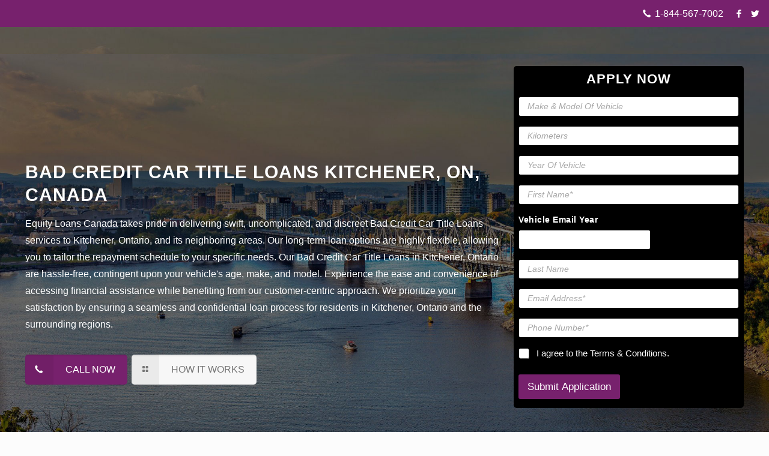

--- FILE ---
content_type: text/html; charset=UTF-8
request_url: https://equityloanscanada.com/bad-credit-car-loans-kitchener/
body_size: 40087
content:
<!DOCTYPE html><html class="no-js" dir="ltr" lang="en-US" prefix="og: https://ogp.me/ns#"><head><script data-no-optimize="1">var litespeed_docref=sessionStorage.getItem("litespeed_docref");litespeed_docref&&(Object.defineProperty(document,"referrer",{get:function(){return litespeed_docref}}),sessionStorage.removeItem("litespeed_docref"));</script> <meta name="google-site-verification" content="GXDpMiqFbuaDKIxOITbmr2YShUK_w7YiLfM7zjYd_48" /><meta charset="UTF-8" /><meta name="viewport" content="width=device-width, initial-scale=1, maximum-scale=2" /><link data-asynced="1" as="style" onload="this.onload=null;this.rel='stylesheet'"  rel="preload" href="https://cdnjs.cloudflare.com/ajax/libs/font-awesome/4.7.0/css/font-awesome.min.css"><link rel="shortcut icon" href="https://equityloanscanada.com/wp-content/uploads/2021/06/favicon.png" /><title>Bad Credit Car Loans Kitchener | Loan Against Car Title</title>
 <script id="mfn-dnmc-config-js" type="litespeed/javascript">window.mfn={mobile_init:1240,nicescroll:40,parallax:"enllax",responsive:1,retina_js:0};window.mfn_prettyphoto={disable:!1,disableMobile:!1,title:!1,style:"pp_default",width:0,height:0};window.mfn_sliders={blog:0,clients:0,offer:0,portfolio:0,shop:0,slider:0,testimonials:0}</script> <meta name="description" content="Equity Loans Canada has Bad Credit Car Loans Kitchener to borrow money even with poor credit. Get matched with the most affordable loans within two minutes." /><meta name="robots" content="max-image-preview:large" /><link rel="canonical" href="https://equityloanscanada.com/bad-credit-car-loans-kitchener/" /><meta name="generator" content="All in One SEO (AIOSEO) 4.9.3" /><meta property="og:locale" content="en_US" /><meta property="og:site_name" content="Equity Loans Canada -" /><meta property="og:type" content="article" /><meta property="og:title" content="Bad Credit Car Loans Kitchener | Loan Against Car Title" /><meta property="og:description" content="Equity Loans Canada has Bad Credit Car Loans Kitchener to borrow money even with poor credit. Get matched with the most affordable loans within two minutes." /><meta property="og:url" content="https://equityloanscanada.com/bad-credit-car-loans-kitchener/" /><meta property="og:image" content="https://equityloanscanada.com/wp-content/uploads/2024/02/KITCHENER.jpg" /><meta property="og:image:secure_url" content="https://equityloanscanada.com/wp-content/uploads/2024/02/KITCHENER.jpg" /><meta property="og:image:width" content="1920" /><meta property="og:image:height" content="1080" /><meta property="article:published_time" content="2017-09-20T11:10:29+00:00" /><meta property="article:modified_time" content="2025-10-06T09:09:17+00:00" /><meta name="twitter:card" content="summary" /><meta name="twitter:title" content="Bad Credit Car Loans Kitchener | Loan Against Car Title" /><meta name="twitter:description" content="Equity Loans Canada has Bad Credit Car Loans Kitchener to borrow money even with poor credit. Get matched with the most affordable loans within two minutes." /><meta name="twitter:image" content="https://equityloanscanada.com/wp-content/uploads/2024/02/KITCHENER.jpg" /> <script type="application/ld+json" class="aioseo-schema">{"@context":"https:\/\/schema.org","@graph":[{"@type":"BreadcrumbList","@id":"https:\/\/equityloanscanada.com\/bad-credit-car-loans-kitchener\/#breadcrumblist","itemListElement":[{"@type":"ListItem","@id":"https:\/\/equityloanscanada.com#listItem","position":1,"name":"Home","item":"https:\/\/equityloanscanada.com","nextItem":{"@type":"ListItem","@id":"https:\/\/equityloanscanada.com\/bad-credit-car-loans-kitchener\/#listItem","name":"Bad Credit Car Loans in Kitchener"}},{"@type":"ListItem","@id":"https:\/\/equityloanscanada.com\/bad-credit-car-loans-kitchener\/#listItem","position":2,"name":"Bad Credit Car Loans in Kitchener","previousItem":{"@type":"ListItem","@id":"https:\/\/equityloanscanada.com#listItem","name":"Home"}}]},{"@type":"Organization","@id":"https:\/\/equityloanscanada.com\/#organization","name":"Equity Loans Canada","url":"https:\/\/equityloanscanada.com\/"},{"@type":"WebPage","@id":"https:\/\/equityloanscanada.com\/bad-credit-car-loans-kitchener\/#webpage","url":"https:\/\/equityloanscanada.com\/bad-credit-car-loans-kitchener\/","name":"Bad Credit Car Loans Kitchener | Loan Against Car Title","description":"Equity Loans Canada has Bad Credit Car Loans Kitchener to borrow money even with poor credit. Get matched with the most affordable loans within two minutes.","inLanguage":"en-US","isPartOf":{"@id":"https:\/\/equityloanscanada.com\/#website"},"breadcrumb":{"@id":"https:\/\/equityloanscanada.com\/bad-credit-car-loans-kitchener\/#breadcrumblist"},"image":{"@type":"ImageObject","url":"https:\/\/equityloanscanada.com\/wp-content\/uploads\/2024\/02\/KITCHENER.jpg","@id":"https:\/\/equityloanscanada.com\/bad-credit-car-loans-kitchener\/#mainImage","width":1920,"height":1080},"primaryImageOfPage":{"@id":"https:\/\/equityloanscanada.com\/bad-credit-car-loans-kitchener\/#mainImage"},"datePublished":"2017-09-20T11:10:29+00:00","dateModified":"2025-10-06T09:09:17+00:00"},{"@type":"WebSite","@id":"https:\/\/equityloanscanada.com\/#website","url":"https:\/\/equityloanscanada.com\/","name":"Equity Loans Canada","inLanguage":"en-US","publisher":{"@id":"https:\/\/equityloanscanada.com\/#organization"}}]}</script> <link rel='dns-prefetch' href='//fonts.googleapis.com' /><link rel="alternate" title="oEmbed (JSON)" type="application/json+oembed" href="https://equityloanscanada.com/wp-json/oembed/1.0/embed?url=https%3A%2F%2Fequityloanscanada.com%2Fbad-credit-car-loans-kitchener%2F" /><link rel="alternate" title="oEmbed (XML)" type="text/xml+oembed" href="https://equityloanscanada.com/wp-json/oembed/1.0/embed?url=https%3A%2F%2Fequityloanscanada.com%2Fbad-credit-car-loans-kitchener%2F&#038;format=xml" /><style id='wp-img-auto-sizes-contain-inline-css' type='text/css'>img:is([sizes=auto i],[sizes^="auto," i]){contain-intrinsic-size:3000px 1500px}
/*# sourceURL=wp-img-auto-sizes-contain-inline-css */</style><style id="litespeed-ccss">ul{box-sizing:border-box}.entry-content{counter-reset:footnotes}:root{--wp--preset--font-size--normal:16px;--wp--preset--font-size--huge:42px}:root{--wp--preset--aspect-ratio--square:1;--wp--preset--aspect-ratio--4-3:4/3;--wp--preset--aspect-ratio--3-4:3/4;--wp--preset--aspect-ratio--3-2:3/2;--wp--preset--aspect-ratio--2-3:2/3;--wp--preset--aspect-ratio--16-9:16/9;--wp--preset--aspect-ratio--9-16:9/16;--wp--preset--color--black:#000000;--wp--preset--color--cyan-bluish-gray:#abb8c3;--wp--preset--color--white:#ffffff;--wp--preset--color--pale-pink:#f78da7;--wp--preset--color--vivid-red:#cf2e2e;--wp--preset--color--luminous-vivid-orange:#ff6900;--wp--preset--color--luminous-vivid-amber:#fcb900;--wp--preset--color--light-green-cyan:#7bdcb5;--wp--preset--color--vivid-green-cyan:#00d084;--wp--preset--color--pale-cyan-blue:#8ed1fc;--wp--preset--color--vivid-cyan-blue:#0693e3;--wp--preset--color--vivid-purple:#9b51e0;--wp--preset--gradient--vivid-cyan-blue-to-vivid-purple:linear-gradient(135deg,rgba(6,147,227,1) 0%,rgb(155,81,224) 100%);--wp--preset--gradient--light-green-cyan-to-vivid-green-cyan:linear-gradient(135deg,rgb(122,220,180) 0%,rgb(0,208,130) 100%);--wp--preset--gradient--luminous-vivid-amber-to-luminous-vivid-orange:linear-gradient(135deg,rgba(252,185,0,1) 0%,rgba(255,105,0,1) 100%);--wp--preset--gradient--luminous-vivid-orange-to-vivid-red:linear-gradient(135deg,rgba(255,105,0,1) 0%,rgb(207,46,46) 100%);--wp--preset--gradient--very-light-gray-to-cyan-bluish-gray:linear-gradient(135deg,rgb(238,238,238) 0%,rgb(169,184,195) 100%);--wp--preset--gradient--cool-to-warm-spectrum:linear-gradient(135deg,rgb(74,234,220) 0%,rgb(151,120,209) 20%,rgb(207,42,186) 40%,rgb(238,44,130) 60%,rgb(251,105,98) 80%,rgb(254,248,76) 100%);--wp--preset--gradient--blush-light-purple:linear-gradient(135deg,rgb(255,206,236) 0%,rgb(152,150,240) 100%);--wp--preset--gradient--blush-bordeaux:linear-gradient(135deg,rgb(254,205,165) 0%,rgb(254,45,45) 50%,rgb(107,0,62) 100%);--wp--preset--gradient--luminous-dusk:linear-gradient(135deg,rgb(255,203,112) 0%,rgb(199,81,192) 50%,rgb(65,88,208) 100%);--wp--preset--gradient--pale-ocean:linear-gradient(135deg,rgb(255,245,203) 0%,rgb(182,227,212) 50%,rgb(51,167,181) 100%);--wp--preset--gradient--electric-grass:linear-gradient(135deg,rgb(202,248,128) 0%,rgb(113,206,126) 100%);--wp--preset--gradient--midnight:linear-gradient(135deg,rgb(2,3,129) 0%,rgb(40,116,252) 100%);--wp--preset--font-size--small:13px;--wp--preset--font-size--medium:20px;--wp--preset--font-size--large:36px;--wp--preset--font-size--x-large:42px;--wp--preset--spacing--20:0.44rem;--wp--preset--spacing--30:0.67rem;--wp--preset--spacing--40:1rem;--wp--preset--spacing--50:1.5rem;--wp--preset--spacing--60:2.25rem;--wp--preset--spacing--70:3.38rem;--wp--preset--spacing--80:5.06rem;--wp--preset--shadow--natural:6px 6px 9px rgba(0, 0, 0, 0.2);--wp--preset--shadow--deep:12px 12px 50px rgba(0, 0, 0, 0.4);--wp--preset--shadow--sharp:6px 6px 0px rgba(0, 0, 0, 0.2);--wp--preset--shadow--outlined:6px 6px 0px -3px rgba(255, 255, 255, 1), 6px 6px rgba(0, 0, 0, 1);--wp--preset--shadow--crisp:6px 6px 0px rgba(0, 0, 0, 1)}html,body,div,span,h1,h2,h3,h4,p,a,img,i,ul,li,fieldset,form,label,legend,header,nav{margin:0;padding:0;border:0;font-size:100%;font:inherit;vertical-align:baseline}header,nav{display:block}body{line-height:1}ul{list-style:none}html{height:100%}body{-webkit-font-smoothing:antialiased;-webkit-text-size-adjust:100%}h1,h2,h3,h4{margin-bottom:15px}p{margin:0 0 15px}i{font-style:italic}a,a:visited{text-decoration:none;outline:0}img.scale-with-grid,#Content img{max-width:100%;height:auto}a.button,button,input[type="submit"]{display:inline-block;padding:11px 20px;margin-bottom:15px;margin-right:7px;border:0;border-radius:5px;position:relative;overflow:hidden;-webkit-box-shadow:inset 0 0 0 1px rgb(0 0 0/.03);box-shadow:inset 0 0 0 1px rgb(0 0 0/.03);background-image:url(/wp-content/themes/betheme/images/box_shadow_button.png);background-repeat:repeat-x}a.button_js{padding:0}a.button .button_label{display:block;float:left;position:relative;z-index:2}a.button .button_icon{display:block;float:left;background:rgb(0 0 0/.05)}a.button .button_icon i{color:rgb(0 0 0/.5)}a.button.button_left .button_icon{float:left}a.button .button_label{padding:11px 20px}a.button .button_icon{padding:11px 12px}@media only screen and (min-width:768px){a.button:after,button:after,input[type="submit"]:after{content:"";position:absolute;left:0;top:0;height:100%;width:0;z-index:1;background:rgb(0 0 0/.05)}}button::-moz-focus-inner,input::-moz-focus-inner{border:0;padding:0}[class^="icon-"]:before,[class*=" icon-"]:before{font-family:"mfn-icons";font-style:normal;font-weight:400;speak:none;display:inline-block;text-decoration:none!important;width:1em;margin-right:.2em;text-align:center;font-variant:normal;text-transform:none;line-height:1em;margin-left:.2em}.icon-layout:before{content:""}.icon-minus:before{content:""}.icon-phone:before{content:""}.icon-menu-fine:before{content:""}.icon-search-fine:before{content:""}.icon-cancel-fine:before{content:""}.icon-twitter:before{content:""}.icon-facebook:before{content:""}body{min-width:960px}#Wrapper{max-width:1240px;margin:0 auto;overflow:hidden;-webkit-box-shadow:0 0 15px rgb(0 0 0/.06);box-shadow:0 0 15px rgb(0 0 0/.06)}.layout-full-width{padding:0}.layout-full-width #Wrapper{max-width:100%!important;width:100%!important;margin:0!important}#Content{width:100%;padding-top:30px}.section{position:relative}.section_wrapper,.container{max-width:1220px;margin:0 auto;position:relative}.section_wrapper:after,.container:after{clear:both;content:" ";display:block;height:0;visibility:hidden}.mcb-wrap{float:left;position:relative;z-index:1;-webkit-box-sizing:border-box;box-sizing:border-box}.column{float:left;margin:0 1% 40px}.one.mcb-wrap{width:100%}.one-fourth.column{width:23%}.one-third.column{width:31.333%}.two-third.column{width:64.666%}.three-fourth.column{width:73%}.one.column{width:98%}.column-margin-0px .column{margin-bottom:0!important}.column-margin-20px .column{margin-bottom:20px!important}.column-margin-0px.column{margin-bottom:0!important}.column_attr.align_left{text-align:left}.container:after{content:" ";display:block;height:0;clear:both;visibility:hidden}.clearfix:before,.clearfix:after{content:" ";display:block;overflow:hidden;visibility:hidden;width:0;height:0}.clearfix:after{clear:both}.clearfix{zoom:1}.no-content-padding #Content{padding:0!important}.slider_pagination{text-align:center;line-height:0}body:not(.template-slider) #Header_wrapper{background-repeat:no-repeat;background-position:top center}#Header_wrapper{position:relative}#Header{position:relative}body:not(.template-slider) #Header{min-height:250px}body.minimalist-header:not(.template-slider) #Header{min-height:0;background-image:none!important}#Action_bar{position:absolute;left:0;top:0;width:100%;z-index:30;line-height:21px}#Action_bar .column{margin-bottom:0;overflow:hidden}#Action_bar .contact_details{float:left;color:rgb(255 255 255/.5)}#Action_bar .contact_details li{display:inline-block;margin-right:10px;padding:20px 0}#Action_bar .contact_details li>i{margin-right:2px}#Action_bar .contact_details li:last-child{margin-right:0}#Action_bar .social{float:right;padding:20px 0}#Action_bar .social li{display:inline-block;margin-right:6px}#Action_bar .social li:last-child{margin-right:0}#Action_bar .social li a{color:rgb(255 255 255/.3);font-size:15px;line-height:15px}#Top_bar{position:absolute;left:0;top:61px;width:100%;z-index:30}#Top_bar .column{margin-bottom:0}.layout-full-width.header-fw #Action_bar .container,.layout-full-width.header-fw #Top_bar .container{max-width:100%}#Top_bar .top_bar_left{position:relative;float:left;width:1280px}#Top_bar .logo{float:left;margin:0 30px 0 20px}#Top_bar #logo{display:block;height:60px;line-height:60px;padding:15px 0}#Top_bar #logo img{vertical-align:middle;max-height:100%}#Top_bar #logo img.logo-sticky,#Top_bar #logo img.logo-mobile,#Top_bar #logo img.logo-mobile-sticky{display:none}#Top_bar .menu_wrapper{float:left;z-index:201}#Top_bar .secondary_menu_wrapper{display:none}#Top_bar a.responsive-menu-toggle{display:none;position:absolute;right:20px;top:50%;margin-top:-17px;width:34px;height:34px;text-align:center;border-radius:3px;z-index:200}#Top_bar a.responsive-menu-toggle i{font-size:22px;line-height:34px}#Top_bar .banner_wrapper{display:none}#Top_bar .search_wrapper{position:absolute;left:0;top:100%;display:none;z-index:201;width:100%;padding:15px;-webkit-box-sizing:border-box;-moz-box-sizing:border-box;box-sizing:border-box}#Top_bar .search_wrapper input[type="text"]{width:100%;margin:0;box-sizing:border-box;-webkit-box-shadow:0 0 0;box-shadow:0 0 0;padding-left:35px;background:none;border-width:0 0 1px;border-style:solid;border-color:rgb(255 255 255/.08)!important;font-size:15px}#Top_bar .search_wrapper .icon_search,#Top_bar .search_wrapper .icon_close{position:absolute;top:25px;font-size:22px;line-height:22px;display:block}#Top_bar .search_wrapper .icon_search{left:18px;color:rgb(0 0 0/.5)}#Top_bar .search_wrapper .icon_close{right:18px;color:#fff;opacity:.3}#Top_bar #menu{z-index:201}#Top_bar .menu{z-index:202}#Top_bar .menu>li{margin:0;z-index:203;display:block;float:left}#Top_bar .menu>li:not(.mfn-megamenu-parent){position:relative}#Top_bar .menu>li>a{display:block;line-height:60px;padding:15px 0;position:relative}#Top_bar .menu>li>a:after{content:"";height:4px;width:100%;position:absolute;left:0;top:-4px;z-index:203;opacity:0}#Top_bar .menu>li>a span:not(.description){display:block;line-height:60px;padding:0 20px;white-space:nowrap;border-right-width:1px;border-style:solid}#Top_bar .menu>li:last-child>a span{border:0}.header-plain #Top_bar{border-bottom-width:1px;border-style:solid;position:static}.header-plain #Top_bar .one.column{width:100%;margin:0}.header-plain #Header .top_bar_left{background-color:#fff0}.header-plain #Action_bar{position:static}.header-plain #Action_bar .contact_details li,.header-plain #Action_bar .social{padding:12px 0}.header-plain #Top_bar #logo{height:50px;line-height:50px}.header-plain #Top_bar .menu_wrapper{float:right}.header-plain #Top_bar .menu>li>a{padding-top:0!important;padding-bottom:0!important}.header-plain #Top_bar .menu>li>a:after{display:none}.header-plain #Top_bar .menu>li>a span:not(.description){line-height:80px;padding:0 30px}.header-plain #Top_bar .menu>li:first-child>a span:not(.description){border-left-width:1px}.header-plain #Top_bar .menu>li>a span:not(.description){line-height:80px;padding:0 30px}.header-plain #Action_bar{background-color:#2C2C2C}.header-plain #Top_bar{background-color:#fff}.header-plain #Top_bar,.header-plain #Top_bar .menu>li>a span:not(.description){border-color:#f2f2f2}.blog_slider.hide-more .item_wrapper .hr_color,.blog_slider.hide-more .item_wrapper .button{display:none}hr{display:block;border:none;outline:none;height:1px;width:100%;margin:0 auto 15px;clear:both}hr{margin:0 auto 15px;clear:both}hr.no_line{background:none;color:#fff0}form,fieldset{margin-bottom:0}label,legend{display:block;margin-bottom:5px;font-weight:700}input[type="checkbox"]{display:inline}input[type="email"],input[type="tel"],input[type="text"]{padding:10px;outline:none;margin:0;width:230px;max-width:100%;display:block;margin-bottom:20px;font-size:13px;border-width:1px;border-style:solid;border-radius:0;box-sizing:border-box;-webkit-appearance:none}ul{list-style:none outside}.column_column ul,.mfn-acc ul{list-style:disc outside;margin:0 0 15px 30px}.column_column ul li,.mfn-acc ul li{margin-bottom:10px}.faq .question .title>.acc-icon-minus{font-size:17px;line-height:17px;display:block;position:absolute;right:15px;top:21px;width:20px;height:20px;text-align:center;color:rgb(0 0 0/.25)}.faq .question .title>.acc-icon-minus:before{margin:0!important}.faq .question .title>.acc-icon-minus{display:none}.faq .question .answer{padding:0 20px 20px 80px;overflow:hidden;display:none}.blog_slider .blog_slider_ul li .item_wrapper hr{margin-left:30px;width:40%}.blog_slider .blog_slider_ul li .item_wrapper a.button{margin-left:30px;margin-bottom:0}.blog_slider .slider_pager{margin-top:15px}.blog_slider.hide-nav .slider_pager{display:none!important}.blog_slider.flat .blog_slider_ul li .item_wrapper .desc hr{margin-left:0;width:0}.blog_slider.flat .blog_slider_ul li .item_wrapper .desc a.button{display:none;margin-left:0}.mcb-section.bg-cover{background-size:cover}input[type="email"],input[type="tel"],input[type="text"]{border-color:rgb(0 0 0/.08)}input[type="email"],input[type="tel"],input[type="text"]{background-color:#fff;color:#626262;-webkit-box-shadow:inset 0 0 2px 2px rgb(0 0 0/.02);box-shadow:inset 0 0 2px 2px rgb(0 0 0/.02)}hr{background-color:rgb(0 0 0/.08);color:rgb(0 0 0/.08)}#Top_bar .menu>li>a span{border-color:rgb(0 0 0/.05)}#Top_bar .search_wrapper input[type="text"]{border-color:#fff;color:#fff}.style-simple .faq .question .answer{padding-left:70px}html,body{overflow-x:hidden}@media only screen and (min-width:1240px){#Top_bar.loading{display:none}}@media only screen and (max-width:1239px){a[href^=tel]{color:inherit;text-decoration:none}}@media only screen and (min-width:960px) and (max-width:1239px){body{min-width:0}#Wrapper{max-width:960px}.section_wrapper,.container{max-width:940px}#Top_bar .top_bar_left{width:729px}}@media only screen and (min-width:768px) and (max-width:959px){body{min-width:0}#Wrapper{max-width:728px}.section_wrapper,.container{max-width:708px}#Top_bar .top_bar_left{width:501px}}@media only screen and (min-width:768px){.header-plain #Top_bar,.header-plain #Top_bar .menu>li>a span:not(.description){border-color:rgb(255 255 255/.1)}}@media only screen and (max-width:767px){body{min-width:0}#Wrapper{max-width:90%;max-width:calc(100% - 67px)}.section_wrapper .mcb-wrap,.section_wrapper .column,.container .column,.sections_group{margin:0;width:100%!important;clear:both}.section_wrapper,.container{max-width:700px!important;padding-left:33px!important;padding-right:33px!important}.section_wrapper .column{margin:0 0 20px;height:auto!important}.section{background-attachment:scroll!important;height:auto!important}body:not(.mobile-sticky) .header_placeholder{height:0!important}#Top_bar,#Action_bar{background:#fff!important;position:static}#Top_bar .container{max-width:100%!important;padding:0!important}#Top_bar .top_bar_left{float:none;width:100%!important;background:none!important}#Top_bar a.responsive-menu-toggle{right:20px}#Top_bar .menu_wrapper{float:left!important;width:100%;margin:0!important}#Top_bar #menu{float:left;position:static!important;width:100%!important;padding-bottom:20px}#Top_bar .logo{position:static;float:left;width:100%;text-align:center;margin:0}#Top_bar .logo #logo{padding:0!important;margin:10px 50px}#Top_bar #logo img.logo-main{display:none}#Top_bar #logo img.logo-mobile{display:inline-block}#Top_bar #logo img.logo-mobile-sticky{display:none}#Top_bar .search_wrapper{top:auto;bottom:-129px}body.minimalist-header.header-plain:not(.template-slider) #Header{min-height:0}.header-plain #Top_bar .logo{text-align:left}.header-plain #Top_bar .logo #logo{padding:5px 42px 15px 15px}#Action_bar .contact_details li,#Action_bar .social{padding:0!important}#Action_bar .contact_details{float:none;text-align:center;padding:5px 0;color:#222}#Action_bar .contact_details li{padding:0}#Action_bar .social{float:none;text-align:center;padding:5px 0 0;margin-bottom:5px}#Action_bar .social li{margin-right:5px}#Action_bar .social li a{color:rgb(0 0 0/.3)}body:not(.template-slider):not(.header-simple) #Header{min-height:350px;background-position:center 202px}}body:not(.template-slider) #Header{min-height:90px!important}#menu>ul>li>a{text-transform:uppercase!important}.header-plain #Top_bar .menu>li>a span:not(.description){padding:0 15px!important}.button_icon .icon-phone:before{transform:rotate(90deg)}.icon-phone:before{transform:rotate(90deg)}legend{color:#fff}#Action_bar .contact_details{float:left;width:95%;text-align:right}@media screen and (max-width:767px) and (min-width:320px){#Action_bar .contact_details{float:left;width:50%;text-align:left}#Action_bar .social{float:right;padding-top:2%!important}}body:not(.template-slider) #Header_wrapper{background-image:url(https://equityloanscanada.com/wp-content/uploads/2024/02/KITCHENER.jpg)}@media only screen and (min-width:1240px){body:not(.header-simple) #Top_bar #menu{display:block!important}.menuo-no-borders #Top_bar .menu>li>a span:not(.description){border-right-width:0}.menuo-right #Top_bar .menu_wrapper{float:right}}@media only screen and (min-width:768px) and (max-width:1240px){.header_placeholder{height:0!important}}@media only screen and (max-width:1239px){#Top_bar #menu{display:none;height:auto;width:300px;bottom:auto;top:100%;right:1px;position:absolute;margin:0}#Top_bar a.responsive-menu-toggle{display:block}#Top_bar #menu>ul{width:100%;float:left}#Top_bar #menu ul li{width:100%;padding-bottom:0;border-right:0;position:relative}#Top_bar #menu ul li a{padding:0 25px;margin:0;display:block;height:auto;line-height:normal;border:none}#Top_bar #menu ul li a:after{display:none}#Top_bar #menu ul li a span{border:none;line-height:44px;display:inline;padding:0}#Top_bar #menu ul li a span:after{display:none!important}}#Header_wrapper{background-color:#133a3a}.header-plain #Action_bar{background-color:#77216d}body{color:#000}a{color:#77216d}h1{color:#77216d}h2{color:#77216d}h3{color:#77216d}h4{color:#77216d}a.button{background-color:#f7f7f7;color:#747474}a.button_theme,button,input[type="submit"]{background-color:#77216d;color:#fff}.column_column ul{color:#000}.hr_color{color:#77216d;background:#77216d}#Header .top_bar_left,.header-plain #Top_bar,#Top_bar #menu{background-color:#fff}#Top_bar .menu>li>a{color:#638e8d}#Top_bar .menu>li a:after{background:#133a3a}.header-plain #Top_bar,.header-plain #Top_bar .menu>li>a span:not(.description){border-color:#F2F2F2}#Top_bar .search_wrapper{background:#0ea4a2}#Top_bar .responsive-menu-toggle{color:#0ea4a2;background:#fff0}#Action_bar .contact_details{color:#fff}#Action_bar .contact_details a{color:#fff}#Action_bar .social li a{color:#fff}input[type="email"],input[type="tel"],input[type="text"]{color:#626262;background-color:rgb(255 255 255);border-color:#EBEBEB}@media only screen and (max-width:767px){#Top_bar{background:#ffffff!important}#Action_bar{background:#77216d!important}#Action_bar .contact_details{color:#fff}#Action_bar .contact_details a{color:#fff}#Action_bar .social li a{color:#fff}}html{background-color:#FCFCFC}#Wrapper,#Content{background-color:#fff}body,button,input[type="submit"],input[type="text"],input[type="tel"],input[type="email"]{font-family:"Lato",Arial,Tahoma,sans-serif}#menu>ul>li>a{font-family:"Lato",Arial,Tahoma,sans-serif}h1,h2,h3,h4{font-family:"Playfair Display",Arial,Tahoma,sans-serif}body{font-size:16px;line-height:28px;font-weight:400;letter-spacing:0}#menu>ul>li>a{font-size:16px;font-weight:400;letter-spacing:0}h1{font-size:25px;line-height:25px;font-weight:400;letter-spacing:0}h2{font-size:42px;line-height:42px;font-weight:700;letter-spacing:0}h3{font-size:32px;line-height:34px;font-weight:400;letter-spacing:0}h4{font-size:26px;line-height:30px;font-weight:400;letter-spacing:0}@media only screen and (min-width:768px) and (max-width:959px){body{font-size:14px;line-height:24px}#menu>ul>li>a{font-size:14px}h1{font-size:21px;line-height:21px}h2{font-size:36px;line-height:36px}h3{font-size:27px;line-height:29px}h4{font-size:22px;line-height:26px}}@media only screen and (min-width:480px) and (max-width:767px){body{font-size:13px;line-height:21px}#menu>ul>li>a{font-size:13px}h1{font-size:19px;line-height:19px}h2{font-size:32px;line-height:32px}h3{font-size:24px;line-height:26px}h4{font-size:20px;line-height:23px}}@media only screen and (max-width:479px){body{font-size:13px;line-height:19px}#menu>ul>li>a{font-size:13px}h1{font-size:15px;line-height:19px}h2{font-size:25px;line-height:25px}h3{font-size:19px;line-height:20px}h4{font-size:16px;line-height:19px}}@media only screen and (min-width:1240px){#Wrapper{max-width:1240px}.section_wrapper,.container{max-width:1220px}}@media only screen and (max-width:767px){.section_wrapper,.container{max-width:700px!important}}#Top_bar #logo,.header-plain #Top_bar #logo{height:60px;line-height:60px;padding:15px 0}#Top_bar .menu>li>a{padding:15px 0}.header-plain:not(.menu-highlight) #Top_bar .menu>li>a span:not(.description){line-height:90px}@media only screen and (max-width:767px){#Top_bar a.responsive-menu-toggle{top:40px}}.equty_sec1 h1{color:#fff;text-transform:uppercase;font-size:30px;letter-spacing:1px;font-weight:900;font-family:"Montserrat",sans-serif}.equty_sec1 p{color:#fff}.equty_form .column_attr{background:#000;padding:2% 2% 4% 2%;border-radius:5px}.equty_form label{margin-bottom:3%}.ctpgsect2 .borrow{font-family:inherit;text-align:center;padding-top:15px;background:#77216d}.ctpgsect2 .borrow h3{color:#fff;text-align:center;font-family:"Montserrat",sans-serif;line-height:1;margin:0 0;font-size:30px!important;font-weight:800!important;text-transform:uppercase}.ctpgsect2 .borrow h4{color:#fff;font-size:42px!important;font-weight:900;text-align:center;font-family:"Montserrat",sans-serif;line-height:1;margin-bottom:0}a{text-decoration:none!important}.ctpgsect2 p{text-align:justify}.ctpgsect2 h3{font-size:26px;color:#333;font-family:"Montserrat",sans-serif;font-weight:900;margin-bottom:7px;text-transform:uppercase}.equty_sec1 h1{line-height:38px}@media screen and (max-width:375px){.ctpgsect2 h3{line-height:30px}.section.mcb-section{padding-top:20px!important}}@media only screen and (min-width:768px) and (max-width:959px){#Top_bar .top_bar_left{width:96%!important}#Action_bar .contact_details{width:auto important}.ctpgsect2 .column.three-fourth{width:65%}.ctpgsect2 .column.one-fourth{width:30%}}@media only screen and (min-width:960px) and (max-width:1239px){#Top_bar .top_bar_left{width:96%!important}}.equty_form p{color:#fff;font-weight:900;font-size:22px;letter-spacing:1px;font-family:"Montserrat",sans-serif}.ctpgsect2 h2{font-size:26px;color:#333;font-family:"Montserrat",sans-serif;font-weight:900;margin-bottom:7px;text-transform:uppercase}.ctpgsect2 h2{font-size:26px;color:#333;font-family:"Montserrat",sans-serif;font-weight:900;margin-bottom:7px;text-transform:uppercase}.wpforms-container .wpforms-field{padding:0 0 10px 0;position:relative}.glaaplicntn_frm .wpforms-field-label{font-weight:500!important;font-size:13px!important;margin-bottom:3px!important}.glaaplicntn_frm .wpforms-field-label{font-weight:500!important;font-size:13px!important;margin-bottom:3px!important}.glaaplicntn_frm label.wpforms-field-label{font-size:14px!important;font-weight:600!important;letter-spacing:0.50px!important;padding-bottom:5px!important;margin-bottom:2px!important;color:#fff!important}.wpforms-form input[type="text"],.wpforms-form input[type="email"],.wpforms-form input[type="tel"]{font-size:14px!important}.wpforms-container input[type=email],.wpforms-container input[type=tel],.wpforms-container input[type=text]{display:block;width:100%;box-sizing:border-box;font-family:inherit;font-style:normal;font-weight:400;margin:0;height:33px}.wpforms-container .wpforms-field{padding:0 0 16px 0!important}div.wpforms-container-full:not(:empty){margin:0 auto!important}.elcaplicntn_frmchbx label.wpforms-field-label-inline{color:#fff!important;font-size:15px!important}.elcaplicntn_frmchbx label.wpforms-field-label-inline a{color:#fff!important;font-size:15px!important}.wpforms-container .wpforms-field{padding:0 0 10px 0;position:relative}.wpforms-form input[type="text"],.wpforms-form input[type="email"],.wpforms-form input[type="tel"]{font-size:14px!important}.wpforms-container input[type=email],.wpforms-container input[type=tel],.wpforms-container input[type=text]{display:block;width:100%;box-sizing:border-box;font-family:inherit;font-style:normal;font-weight:400;margin:0;height:33px}.wpforms-container .wpforms-field{padding:0 0 16px 0!important}div.wpforms-container-full:not(:empty){margin:0 auto!important}button#wpforms-submit-7540{background:#77216d}#wpforms-7540{--wpforms-field-border-color:rgba(0, 0, 0, 0.25);--wpforms-field-border-color-spare:rgba(0, 0, 0, 0.25);--wpforms-field-text-color:rgba(0, 0, 0, 0.7);--wpforms-label-color:rgba(0, 0, 0, 0.85);--wpforms-label-sublabel-color:rgba(0, 0, 0, 0.55);--wpforms-button-background-color:#00;--wpforms-background-color:rgba(0, 0, 0, 0);--wpforms-field-size-input-height:43px;--wpforms-field-size-input-spacing:15px;--wpforms-field-size-font-size:16px;--wpforms-field-size-line-height:19px;--wpforms-field-size-padding-h:14px;--wpforms-field-size-checkbox-size:16px;--wpforms-field-size-sublabel-spacing:5px;--wpforms-field-size-icon-size:1;--wpforms-label-size-font-size:16px;--wpforms-label-size-line-height:19px;--wpforms-label-size-sublabel-font-size:14px;--wpforms-label-size-sublabel-line-height:17px;--wpforms-button-size-font-size:17px;--wpforms-button-size-height:41px;--wpforms-button-size-padding-h:15px;--wpforms-button-size-margin-top:10px;--wpforms-container-shadow-size-box-shadow:none}:root{--iti-hover-color:rgba(0, 0, 0, 0.05);--iti-border-color:#ccc;--iti-dialcode-color:#999;--iti-dropdown-bg:white;--iti-spacer-horizontal:8px;--iti-flag-height:12px;--iti-flag-width:16px;--iti-border-width:1px;--iti-arrow-height:4px;--iti-arrow-width:6px;--iti-triangle-border:calc(var(--iti-arrow-width) / 2);--iti-arrow-padding:6px;--iti-arrow-color:#555;--iti-path-flags-1x:url(/wp-content/plugins/wpforms/assets/pro/css/fields/img/flags.webp);--iti-path-flags-2x:url(/wp-content/plugins/wpforms/assets/pro/css/fields/img/flags@2x.webp);--iti-path-globe-1x:url(/wp-content/plugins/wpforms/assets/pro/css/fields/img/globe.webp);--iti-path-globe-2x:url(/wp-content/plugins/wpforms/assets/pro/css/fields/img/globe@2x.webp);--iti-flag-sprite-width:3904px;--iti-flag-sprite-height:12px;--iti-mobile-popup-margin:30px}body,div.wpforms-container .wpforms-form,div.wpforms-container-full .wpforms-form{--iti-path-flags-1x:url(/wp-content/plugins/wpforms/assets/pro/images/vendor/flags.webp);--iti-path-flags-2x:url(/wp-content/plugins/wpforms/assets/pro/images/vendor/flags@2x.webp);--iti-path-globe-1x:url(/wp-content/plugins/wpforms/assets/pro/images/vendor/globe.webp);--iti-path-globe-2x:url(/wp-content/plugins/wpforms/assets/pro/images/vendor/globe@2x.webp)}:root{--iti-mobile-popup-margin:30px}.wpforms-container .wpforms-error-noscript{color:#D63637}.wpforms-container .wpforms-recaptcha-container{padding:0;clear:both}.wpforms-container .wpforms-recaptcha-container .g-recaptcha{padding:10px 0 0}.wpforms-container .wpforms-recaptcha-container.wpforms-is-recaptcha-type-invisible .g-recaptcha{padding:0}@media only screen and (max-width:600px){div.wpforms-container .wpforms-form .wpforms-field>*{max-width:100%}div.wpforms-container .wpforms-form .wpforms-field{padding-right:1px;padding-left:1px}div.wpforms-container .wpforms-form .wpforms-field input.wpforms-field-medium,div.wpforms-container .wpforms-form .wpforms-field input.wpforms-field-large{max-width:100%}div.wpforms-container .wpforms-form .wpforms-field:not(.wpforms-field-phone):not(.wpforms-field-select-style-modern):not(.wpforms-field-radio):not(.wpforms-field-checkbox):not(.wpforms-field-layout):not(.wpforms-field-repeater){overflow-x:hidden}}.wpforms-container{margin-bottom:26px}.wpforms-container .wpforms-form *{word-break:break-word;box-sizing:border-box}.wpforms-container .wpforms-form .wpforms-field-label,.wpforms-container .wpforms-form li{hyphens:auto}.wpforms-container ul,.wpforms-container ul li{background:none;border:0;margin:0}.wpforms-container .wpforms-submit-container{clear:both;position:relative}.wpforms-container .wpforms-submit-spinner{margin-inline-start:15px;display:inline-block;vertical-align:middle}.wpforms-container input.wpforms-field-medium{max-width:60%}.wpforms-container input.wpforms-field-large{max-width:100%}.wpforms-container fieldset{display:block;border:none;margin:0;padding:0}.wpforms-container .wpforms-field{padding:15px 0;position:relative}.wpforms-container .wpforms-field-label{display:block;font-weight:700;font-style:normal;word-break:break-word;word-wrap:break-word}.wpforms-container .wpforms-field-label-inline{display:inline;vertical-align:baseline;font-weight:400;font-style:normal;word-break:break-word;word-wrap:break-word}.wpforms-container .wpforms-field-label.wpforms-label-hide{position:absolute;clip:rect(0 0 0 0);width:1px;height:1px;margin:-1px;overflow:hidden}.wpforms-container .wpforms-required-label{color:var(--wpforms-label-error-color);font-weight:400}.wpforms-container input[type=email],.wpforms-container input[type=tel],.wpforms-container input[type=text]{display:block;width:100%;box-sizing:border-box;font-family:inherit;font-style:normal;font-weight:400;margin:0}.wpforms-container input[type=checkbox]{width:16px;height:16px;margin:2px 10px 0 3px;display:inline-block;vertical-align:baseline;font-style:normal;font-weight:400}.wpforms-container .wpforms-field{float:none;clear:both}div.wpforms-container-full,div.wpforms-container-full *{background:none;border:0 none;border-radius:0;-webkit-border-radius:0;-moz-border-radius:0;float:none;font-size:100%;height:auto;letter-spacing:normal;outline:none;position:static;text-indent:0;text-shadow:none;text-transform:none;width:auto;visibility:visible;overflow:visible;margin:0;padding:0;box-sizing:border-box;-webkit-box-sizing:border-box;-moz-box-sizing:border-box;-webkit-box-shadow:none;-moz-box-shadow:none;-ms-box-shadow:none;-o-box-shadow:none;box-shadow:none}div.wpforms-container-full img{overflow:clip}div.wpforms-container-full{margin-left:auto;margin-right:auto}div.wpforms-container-full:not(:empty){margin:24px auto;padding:var(--wpforms-container-padding);background-clip:padding-box;background-color:var(--wpforms-background-color);background-image:var(--wpforms-background-url);background-position:var(--wpforms-background-position);background-repeat:var(--wpforms-background-repeat);background-size:var(--wpforms-background-size);border-style:var(--wpforms-container-border-style);border-width:var(--wpforms-container-border-width);border-color:var(--wpforms-container-border-color);border-radius:var(--wpforms-container-border-radius);box-shadow:var(--wpforms-container-shadow-size-box-shadow)}div.wpforms-container-full input,div.wpforms-container-full label,div.wpforms-container-full button{margin:0;border:0;padding:0;vertical-align:middle;background:none;height:auto;box-sizing:border-box}div.wpforms-container-full ul,div.wpforms-container-full ul li{background:none;border:0;margin:0;padding:0}div.wpforms-container-full ul li{margin-bottom:15px}div.wpforms-container-full ul li:last-of-type{margin-bottom:0}div.wpforms-container-full fieldset{min-width:0}div.wpforms-container-full .wpforms-form .wpforms-submit-container{margin-top:var(--wpforms-button-size-margin-top)}div.wpforms-container-full .wpforms-form .wpforms-submit-spinner{max-width:26px}div.wpforms-container-full .wpforms-field-label{margin:0 0 var(--wpforms-field-size-input-spacing)0;padding:0;font-size:var(--wpforms-label-size-font-size);line-height:var(--wpforms-label-size-line-height);color:var(--wpforms-label-color)}div.wpforms-container-full .wpforms-field-label-inline{font-size:var(--wpforms-label-size-font-size);line-height:var(--wpforms-label-size-line-height)}div.wpforms-container-full .wpforms-field-label-inline{color:var(--wpforms-label-color)}div.wpforms-container-full .wpforms-required-label{font-weight:400}div.wpforms-container-full input[type=email],div.wpforms-container-full input[type=tel],div.wpforms-container-full input[type=text]{background-color:var(--wpforms-field-background-color);background-clip:padding-box;border-radius:var(--wpforms-field-border-radius);color:var(--wpforms-field-text-color);border-width:var(--wpforms-field-border-size);border-style:var(--wpforms-field-border-style);border-color:var(--wpforms-field-border-color);padding:0 var(--wpforms-field-size-padding-h);font-size:var(--wpforms-field-size-font-size);line-height:100%;box-shadow:none}div.wpforms-container-full input[type=email]::-webkit-input-placeholder,div.wpforms-container-full input[type=tel]::-webkit-input-placeholder,div.wpforms-container-full input[type=text]::-webkit-input-placeholder{color:var(--wpforms-field-text-color);opacity:.5}div.wpforms-container-full input[type=email]::-moz-placeholder,div.wpforms-container-full input[type=tel]::-moz-placeholder,div.wpforms-container-full input[type=text]::-moz-placeholder{color:var(--wpforms-field-text-color);opacity:.5}div.wpforms-container-full input[type=email]:-moz-placeholder,div.wpforms-container-full input[type=tel]:-moz-placeholder,div.wpforms-container-full input[type=text]:-moz-placeholder{color:var(--wpforms-field-text-color);opacity:.5}div.wpforms-container-full input{height:var(--wpforms-field-size-input-height)}div.wpforms-container-full button[type=submit]{height:var(--wpforms-button-size-height);background-color:var(--wpforms-button-background-color-alt,var(--wpforms-button-background-color));border-radius:var(--wpforms-button-border-radius);border-style:var(--wpforms-button-border-style);border-color:var(--wpforms-button-border-color);border-width:var(--wpforms-button-border-size);box-shadow:none;color:var(--wpforms-button-text-color);padding:0 var(--wpforms-button-size-padding-h);font-family:inherit;font-weight:500;font-size:var(--wpforms-button-size-font-size);line-height:100%;position:relative;text-decoration:none}div.wpforms-container-full button[type=submit]:not(:hover):not(:active){background-color:var(--wpforms-button-background-color-alt,var(--wpforms-button-background-color));color:var(--wpforms-button-text-color)}div.wpforms-container-full input[type=checkbox]{position:relative;display:inline-block;background:none;height:calc(var(--wpforms-field-size-checkbox-size) - 2px + calc(var(--wpforms-field-border-size, 1px )*2));width:calc(var(--wpforms-field-size-checkbox-size) - 2px + calc(var(--wpforms-field-border-size, 1px )*2));margin:0 0 0 2px;border:none;box-shadow:none;vertical-align:middle;opacity:1;appearance:none}div.wpforms-container-full input[type=checkbox]:before,div.wpforms-container-full input[type=checkbox]:after{content:"";position:absolute;left:-2px;top:-2px;width:var(--wpforms-field-size-checkbox-size);height:var(--wpforms-field-size-checkbox-size);box-sizing:content-box}div.wpforms-container-full input[type=checkbox]:before{border-width:var(--wpforms-field-border-size);border-style:var(--wpforms-field-border-style);border-color:var(--wpforms-field-border-color);background-color:var(--wpforms-field-background-color);background-clip:padding-box;background-image:none;border-radius:3px}div.wpforms-container-full input[type=checkbox]+label{display:inline;position:relative;padding-inline-start:12px;font-size:var(--wpforms-label-size-font-size);vertical-align:middle}div.wpforms-container-full .wpforms-field.wpforms-field-checkbox ul{display:grid;grid-template-columns:repeat(1,auto);padding:0;gap:var(--wpforms-field-size-input-spacing)}div.wpforms-container-full .wpforms-field.wpforms-field-checkbox ul li{height:unset;line-height:var(--wpforms-field-size-checkbox-size);display:flex;align-items:flex-start;margin:0}div.wpforms-container-full .wpforms-field.wpforms-field-checkbox ul li input{min-width:var(--wpforms-field-size-checkbox-size);margin-top:calc((var(--wpforms-label-size-font-size)*1.3 - var(--wpforms-field-size-checkbox-size))/1.5)}div.wpforms-container-full .wpforms-field.wpforms-field-checkbox ul li input+label{padding-inline-start:12px;margin:0;line-height:1.3}@media only screen and (max-width:768px){div.wpforms-container-full:not(:empty){padding:calc(min(var(--wpforms-container-padding),40px))}}@media only screen and (max-width:600px){div.wpforms-container-full:not(:empty){padding:calc(min(var(--wpforms-container-padding),20px))}}:root{--wpforms-field-border-radius:3px;--wpforms-field-border-style:solid;--wpforms-field-border-size:1px;--wpforms-field-background-color:#ffffff;--wpforms-field-border-color:rgba( 0, 0, 0, 0.25 );--wpforms-field-border-color-spare:rgba( 0, 0, 0, 0.25 );--wpforms-field-text-color:rgba( 0, 0, 0, 0.7 );--wpforms-field-menu-color:#ffffff;--wpforms-label-color:rgba( 0, 0, 0, 0.85 );--wpforms-label-sublabel-color:rgba( 0, 0, 0, 0.55 );--wpforms-label-error-color:#d63637;--wpforms-button-border-radius:3px;--wpforms-button-border-style:none;--wpforms-button-border-size:1px;--wpforms-button-background-color:#066aab;--wpforms-button-border-color:#066aab;--wpforms-button-text-color:#ffffff;--wpforms-page-break-color:#066aab;--wpforms-background-image:none;--wpforms-background-position:center center;--wpforms-background-repeat:no-repeat;--wpforms-background-size:cover;--wpforms-background-width:100px;--wpforms-background-height:100px;--wpforms-background-color:rgba( 0, 0, 0, 0 );--wpforms-background-url:none;--wpforms-container-padding:0px;--wpforms-container-border-style:none;--wpforms-container-border-width:1px;--wpforms-container-border-color:#000000;--wpforms-container-border-radius:3px;--wpforms-field-size-input-height:43px;--wpforms-field-size-input-spacing:15px;--wpforms-field-size-font-size:16px;--wpforms-field-size-line-height:19px;--wpforms-field-size-padding-h:14px;--wpforms-field-size-checkbox-size:16px;--wpforms-field-size-sublabel-spacing:5px;--wpforms-field-size-icon-size:1;--wpforms-label-size-font-size:16px;--wpforms-label-size-line-height:19px;--wpforms-label-size-sublabel-font-size:14px;--wpforms-label-size-sublabel-line-height:17px;--wpforms-button-size-font-size:17px;--wpforms-button-size-height:41px;--wpforms-button-size-padding-h:15px;--wpforms-button-size-margin-top:10px;--wpforms-container-shadow-size-box-shadow:none}</style><link rel="preload" data-asynced="1" data-optimized="2" as="style" onload="this.onload=null;this.rel='stylesheet'" href="https://equityloanscanada.com/wp-content/litespeed/ucss/886a872bde6e43eac1b45fc652a79117.css?ver=07a0a" /><script data-optimized="1" type="litespeed/javascript" data-src="https://equityloanscanada.com/wp-content/plugins/litespeed-cache/assets/js/css_async.min.js"></script> <style id='global-styles-inline-css' type='text/css'>:root{--wp--preset--aspect-ratio--square: 1;--wp--preset--aspect-ratio--4-3: 4/3;--wp--preset--aspect-ratio--3-4: 3/4;--wp--preset--aspect-ratio--3-2: 3/2;--wp--preset--aspect-ratio--2-3: 2/3;--wp--preset--aspect-ratio--16-9: 16/9;--wp--preset--aspect-ratio--9-16: 9/16;--wp--preset--color--black: #000000;--wp--preset--color--cyan-bluish-gray: #abb8c3;--wp--preset--color--white: #ffffff;--wp--preset--color--pale-pink: #f78da7;--wp--preset--color--vivid-red: #cf2e2e;--wp--preset--color--luminous-vivid-orange: #ff6900;--wp--preset--color--luminous-vivid-amber: #fcb900;--wp--preset--color--light-green-cyan: #7bdcb5;--wp--preset--color--vivid-green-cyan: #00d084;--wp--preset--color--pale-cyan-blue: #8ed1fc;--wp--preset--color--vivid-cyan-blue: #0693e3;--wp--preset--color--vivid-purple: #9b51e0;--wp--preset--gradient--vivid-cyan-blue-to-vivid-purple: linear-gradient(135deg,rgb(6,147,227) 0%,rgb(155,81,224) 100%);--wp--preset--gradient--light-green-cyan-to-vivid-green-cyan: linear-gradient(135deg,rgb(122,220,180) 0%,rgb(0,208,130) 100%);--wp--preset--gradient--luminous-vivid-amber-to-luminous-vivid-orange: linear-gradient(135deg,rgb(252,185,0) 0%,rgb(255,105,0) 100%);--wp--preset--gradient--luminous-vivid-orange-to-vivid-red: linear-gradient(135deg,rgb(255,105,0) 0%,rgb(207,46,46) 100%);--wp--preset--gradient--very-light-gray-to-cyan-bluish-gray: linear-gradient(135deg,rgb(238,238,238) 0%,rgb(169,184,195) 100%);--wp--preset--gradient--cool-to-warm-spectrum: linear-gradient(135deg,rgb(74,234,220) 0%,rgb(151,120,209) 20%,rgb(207,42,186) 40%,rgb(238,44,130) 60%,rgb(251,105,98) 80%,rgb(254,248,76) 100%);--wp--preset--gradient--blush-light-purple: linear-gradient(135deg,rgb(255,206,236) 0%,rgb(152,150,240) 100%);--wp--preset--gradient--blush-bordeaux: linear-gradient(135deg,rgb(254,205,165) 0%,rgb(254,45,45) 50%,rgb(107,0,62) 100%);--wp--preset--gradient--luminous-dusk: linear-gradient(135deg,rgb(255,203,112) 0%,rgb(199,81,192) 50%,rgb(65,88,208) 100%);--wp--preset--gradient--pale-ocean: linear-gradient(135deg,rgb(255,245,203) 0%,rgb(182,227,212) 50%,rgb(51,167,181) 100%);--wp--preset--gradient--electric-grass: linear-gradient(135deg,rgb(202,248,128) 0%,rgb(113,206,126) 100%);--wp--preset--gradient--midnight: linear-gradient(135deg,rgb(2,3,129) 0%,rgb(40,116,252) 100%);--wp--preset--font-size--small: 13px;--wp--preset--font-size--medium: 20px;--wp--preset--font-size--large: 36px;--wp--preset--font-size--x-large: 42px;--wp--preset--spacing--20: 0.44rem;--wp--preset--spacing--30: 0.67rem;--wp--preset--spacing--40: 1rem;--wp--preset--spacing--50: 1.5rem;--wp--preset--spacing--60: 2.25rem;--wp--preset--spacing--70: 3.38rem;--wp--preset--spacing--80: 5.06rem;--wp--preset--shadow--natural: 6px 6px 9px rgba(0, 0, 0, 0.2);--wp--preset--shadow--deep: 12px 12px 50px rgba(0, 0, 0, 0.4);--wp--preset--shadow--sharp: 6px 6px 0px rgba(0, 0, 0, 0.2);--wp--preset--shadow--outlined: 6px 6px 0px -3px rgb(255, 255, 255), 6px 6px rgb(0, 0, 0);--wp--preset--shadow--crisp: 6px 6px 0px rgb(0, 0, 0);}:where(.is-layout-flex){gap: 0.5em;}:where(.is-layout-grid){gap: 0.5em;}body .is-layout-flex{display: flex;}.is-layout-flex{flex-wrap: wrap;align-items: center;}.is-layout-flex > :is(*, div){margin: 0;}body .is-layout-grid{display: grid;}.is-layout-grid > :is(*, div){margin: 0;}:where(.wp-block-columns.is-layout-flex){gap: 2em;}:where(.wp-block-columns.is-layout-grid){gap: 2em;}:where(.wp-block-post-template.is-layout-flex){gap: 1.25em;}:where(.wp-block-post-template.is-layout-grid){gap: 1.25em;}.has-black-color{color: var(--wp--preset--color--black) !important;}.has-cyan-bluish-gray-color{color: var(--wp--preset--color--cyan-bluish-gray) !important;}.has-white-color{color: var(--wp--preset--color--white) !important;}.has-pale-pink-color{color: var(--wp--preset--color--pale-pink) !important;}.has-vivid-red-color{color: var(--wp--preset--color--vivid-red) !important;}.has-luminous-vivid-orange-color{color: var(--wp--preset--color--luminous-vivid-orange) !important;}.has-luminous-vivid-amber-color{color: var(--wp--preset--color--luminous-vivid-amber) !important;}.has-light-green-cyan-color{color: var(--wp--preset--color--light-green-cyan) !important;}.has-vivid-green-cyan-color{color: var(--wp--preset--color--vivid-green-cyan) !important;}.has-pale-cyan-blue-color{color: var(--wp--preset--color--pale-cyan-blue) !important;}.has-vivid-cyan-blue-color{color: var(--wp--preset--color--vivid-cyan-blue) !important;}.has-vivid-purple-color{color: var(--wp--preset--color--vivid-purple) !important;}.has-black-background-color{background-color: var(--wp--preset--color--black) !important;}.has-cyan-bluish-gray-background-color{background-color: var(--wp--preset--color--cyan-bluish-gray) !important;}.has-white-background-color{background-color: var(--wp--preset--color--white) !important;}.has-pale-pink-background-color{background-color: var(--wp--preset--color--pale-pink) !important;}.has-vivid-red-background-color{background-color: var(--wp--preset--color--vivid-red) !important;}.has-luminous-vivid-orange-background-color{background-color: var(--wp--preset--color--luminous-vivid-orange) !important;}.has-luminous-vivid-amber-background-color{background-color: var(--wp--preset--color--luminous-vivid-amber) !important;}.has-light-green-cyan-background-color{background-color: var(--wp--preset--color--light-green-cyan) !important;}.has-vivid-green-cyan-background-color{background-color: var(--wp--preset--color--vivid-green-cyan) !important;}.has-pale-cyan-blue-background-color{background-color: var(--wp--preset--color--pale-cyan-blue) !important;}.has-vivid-cyan-blue-background-color{background-color: var(--wp--preset--color--vivid-cyan-blue) !important;}.has-vivid-purple-background-color{background-color: var(--wp--preset--color--vivid-purple) !important;}.has-black-border-color{border-color: var(--wp--preset--color--black) !important;}.has-cyan-bluish-gray-border-color{border-color: var(--wp--preset--color--cyan-bluish-gray) !important;}.has-white-border-color{border-color: var(--wp--preset--color--white) !important;}.has-pale-pink-border-color{border-color: var(--wp--preset--color--pale-pink) !important;}.has-vivid-red-border-color{border-color: var(--wp--preset--color--vivid-red) !important;}.has-luminous-vivid-orange-border-color{border-color: var(--wp--preset--color--luminous-vivid-orange) !important;}.has-luminous-vivid-amber-border-color{border-color: var(--wp--preset--color--luminous-vivid-amber) !important;}.has-light-green-cyan-border-color{border-color: var(--wp--preset--color--light-green-cyan) !important;}.has-vivid-green-cyan-border-color{border-color: var(--wp--preset--color--vivid-green-cyan) !important;}.has-pale-cyan-blue-border-color{border-color: var(--wp--preset--color--pale-cyan-blue) !important;}.has-vivid-cyan-blue-border-color{border-color: var(--wp--preset--color--vivid-cyan-blue) !important;}.has-vivid-purple-border-color{border-color: var(--wp--preset--color--vivid-purple) !important;}.has-vivid-cyan-blue-to-vivid-purple-gradient-background{background: var(--wp--preset--gradient--vivid-cyan-blue-to-vivid-purple) !important;}.has-light-green-cyan-to-vivid-green-cyan-gradient-background{background: var(--wp--preset--gradient--light-green-cyan-to-vivid-green-cyan) !important;}.has-luminous-vivid-amber-to-luminous-vivid-orange-gradient-background{background: var(--wp--preset--gradient--luminous-vivid-amber-to-luminous-vivid-orange) !important;}.has-luminous-vivid-orange-to-vivid-red-gradient-background{background: var(--wp--preset--gradient--luminous-vivid-orange-to-vivid-red) !important;}.has-very-light-gray-to-cyan-bluish-gray-gradient-background{background: var(--wp--preset--gradient--very-light-gray-to-cyan-bluish-gray) !important;}.has-cool-to-warm-spectrum-gradient-background{background: var(--wp--preset--gradient--cool-to-warm-spectrum) !important;}.has-blush-light-purple-gradient-background{background: var(--wp--preset--gradient--blush-light-purple) !important;}.has-blush-bordeaux-gradient-background{background: var(--wp--preset--gradient--blush-bordeaux) !important;}.has-luminous-dusk-gradient-background{background: var(--wp--preset--gradient--luminous-dusk) !important;}.has-pale-ocean-gradient-background{background: var(--wp--preset--gradient--pale-ocean) !important;}.has-electric-grass-gradient-background{background: var(--wp--preset--gradient--electric-grass) !important;}.has-midnight-gradient-background{background: var(--wp--preset--gradient--midnight) !important;}.has-small-font-size{font-size: var(--wp--preset--font-size--small) !important;}.has-medium-font-size{font-size: var(--wp--preset--font-size--medium) !important;}.has-large-font-size{font-size: var(--wp--preset--font-size--large) !important;}.has-x-large-font-size{font-size: var(--wp--preset--font-size--x-large) !important;}
/*# sourceURL=global-styles-inline-css */</style><style id='classic-theme-styles-inline-css' type='text/css'>/*! This file is auto-generated */
.wp-block-button__link{color:#fff;background-color:#32373c;border-radius:9999px;box-shadow:none;text-decoration:none;padding:calc(.667em + 2px) calc(1.333em + 2px);font-size:1.125em}.wp-block-file__button{background:#32373c;color:#fff;text-decoration:none}
/*# sourceURL=/wp-includes/css/classic-themes.min.css */</style> <script type="litespeed/javascript" data-src="https://equityloanscanada.com/wp-includes/js/jquery/jquery.min.js" id="jquery-core-js"></script> <link rel="https://api.w.org/" href="https://equityloanscanada.com/wp-json/" /><link rel="alternate" title="JSON" type="application/json" href="https://equityloanscanada.com/wp-json/wp/v2/pages/649" /><link rel="EditURI" type="application/rsd+xml" title="RSD" href="https://equityloanscanada.com/xmlrpc.php?rsd" /><meta name="generator" content="WordPress 6.9" /><link rel='shortlink' href='https://equityloanscanada.com/?p=649' />
<style id="mfn-dnmc-bg-css">body:not(.template-slider) #Header_wrapper{background-image:url(https://equityloanscanada.com/wp-content/uploads/2024/02/KITCHENER.jpg)}</style><style id="mfn-dnmc-style-css">@media only screen and (min-width: 1240px) {body:not(.header-simple) #Top_bar #menu{display:block!important}.tr-menu #Top_bar #menu{background:none!important}#Top_bar .menu > li > ul.mfn-megamenu{width:984px}#Top_bar .menu > li > ul.mfn-megamenu > li{float:left}#Top_bar .menu > li > ul.mfn-megamenu > li.mfn-megamenu-cols-1{width:100%}#Top_bar .menu > li > ul.mfn-megamenu > li.mfn-megamenu-cols-2{width:50%}#Top_bar .menu > li > ul.mfn-megamenu > li.mfn-megamenu-cols-3{width:33.33%}#Top_bar .menu > li > ul.mfn-megamenu > li.mfn-megamenu-cols-4{width:25%}#Top_bar .menu > li > ul.mfn-megamenu > li.mfn-megamenu-cols-5{width:20%}#Top_bar .menu > li > ul.mfn-megamenu > li.mfn-megamenu-cols-6{width:16.66%}#Top_bar .menu > li > ul.mfn-megamenu > li > ul{display:block!important;position:inherit;left:auto;top:auto;border-width:0 1px 0 0}#Top_bar .menu > li > ul.mfn-megamenu > li:last-child > ul{border:0}#Top_bar .menu > li > ul.mfn-megamenu > li > ul li{width:auto}#Top_bar .menu > li > ul.mfn-megamenu a.mfn-megamenu-title{text-transform:uppercase;font-weight:400;background:none}#Top_bar .menu > li > ul.mfn-megamenu a .menu-arrow{display:none}.menuo-right #Top_bar .menu > li > ul.mfn-megamenu{left:auto;right:0}.menuo-right #Top_bar .menu > li > ul.mfn-megamenu-bg{box-sizing:border-box}#Top_bar .menu > li > ul.mfn-megamenu-bg{padding:20px 166px 20px 20px;background-repeat:no-repeat;background-position:right bottom}.rtl #Top_bar .menu > li > ul.mfn-megamenu-bg{padding-left:166px;padding-right:20px;background-position:left bottom}#Top_bar .menu > li > ul.mfn-megamenu-bg > li{background:none}#Top_bar .menu > li > ul.mfn-megamenu-bg > li a{border:none}#Top_bar .menu > li > ul.mfn-megamenu-bg > li > ul{background:none!important;-webkit-box-shadow:0 0 0 0;-moz-box-shadow:0 0 0 0;box-shadow:0 0 0 0}.mm-vertical #Top_bar .container{position:relative;}.mm-vertical #Top_bar .top_bar_left{position:static;}.mm-vertical #Top_bar .menu > li ul{box-shadow:0 0 0 0 transparent!important;background-image:none;}.mm-vertical #Top_bar .menu > li > ul.mfn-megamenu{width:98%!important;margin:0 1%;padding:20px 0;}.mm-vertical.header-plain #Top_bar .menu > li > ul.mfn-megamenu{width:100%!important;margin:0;}.mm-vertical #Top_bar .menu > li > ul.mfn-megamenu > li{display:table-cell;float:none!important;width:10%;padding:0 15px;border-right:1px solid rgba(0, 0, 0, 0.05);}.mm-vertical #Top_bar .menu > li > ul.mfn-megamenu > li:last-child{border-right-width:0}.mm-vertical #Top_bar .menu > li > ul.mfn-megamenu > li.hide-border{border-right-width:0}.mm-vertical #Top_bar .menu > li > ul.mfn-megamenu > li a{border-bottom-width:0;padding:9px 15px;line-height:120%;}.mm-vertical #Top_bar .menu > li > ul.mfn-megamenu a.mfn-megamenu-title{font-weight:700;}.rtl .mm-vertical #Top_bar .menu > li > ul.mfn-megamenu > li:first-child{border-right-width:0}.rtl .mm-vertical #Top_bar .menu > li > ul.mfn-megamenu > li:last-child{border-right-width:1px}#Header_creative #Top_bar .menu > li > ul.mfn-megamenu{width:980px!important;margin:0;}.header-plain:not(.menuo-right) #Header .top_bar_left{width:auto!important}.header-stack.header-center #Top_bar #menu{display:inline-block!important}.header-simple #Top_bar #menu{display:none;height:auto;width:300px;bottom:auto;top:100%;right:1px;position:absolute;margin:0}.header-simple #Header a.responsive-menu-toggle{display:block;right:10px}.header-simple #Top_bar #menu > ul{width:100%;float:left}.header-simple #Top_bar #menu ul li{width:100%;padding-bottom:0;border-right:0;position:relative}.header-simple #Top_bar #menu ul li a{padding:0 20px;margin:0;display:block;height:auto;line-height:normal;border:none}.header-simple #Top_bar #menu ul li a:after{display:none}.header-simple #Top_bar #menu ul li a span{border:none;line-height:44px;display:inline;padding:0}.header-simple #Top_bar #menu ul li.submenu .menu-toggle{display:block;position:absolute;right:0;top:0;width:44px;height:44px;line-height:44px;font-size:30px;font-weight:300;text-align:center;cursor:pointer;color:#444;opacity:0.33;}.header-simple #Top_bar #menu ul li.submenu .menu-toggle:after{content:"+"}.header-simple #Top_bar #menu ul li.hover > .menu-toggle:after{content:"-"}.header-simple #Top_bar #menu ul li.hover a{border-bottom:0}.header-simple #Top_bar #menu ul.mfn-megamenu li .menu-toggle{display:none}.header-simple #Top_bar #menu ul li ul{position:relative!important;left:0!important;top:0;padding:0;margin:0!important;width:auto!important;background-image:none}.header-simple #Top_bar #menu ul li ul li{width:100%!important;display:block;padding:0;}.header-simple #Top_bar #menu ul li ul li a{padding:0 20px 0 30px}.header-simple #Top_bar #menu ul li ul li a .menu-arrow{display:none}.header-simple #Top_bar #menu ul li ul li a span{padding:0}.header-simple #Top_bar #menu ul li ul li a span:after{display:none!important}.header-simple #Top_bar .menu > li > ul.mfn-megamenu a.mfn-megamenu-title{text-transform:uppercase;font-weight:400}.header-simple #Top_bar .menu > li > ul.mfn-megamenu > li > ul{display:block!important;position:inherit;left:auto;top:auto}.header-simple #Top_bar #menu ul li ul li ul{border-left:0!important;padding:0;top:0}.header-simple #Top_bar #menu ul li ul li ul li a{padding:0 20px 0 40px}.rtl.header-simple #Top_bar #menu{left:1px;right:auto}.rtl.header-simple #Top_bar a.responsive-menu-toggle{left:10px;right:auto}.rtl.header-simple #Top_bar #menu ul li.submenu .menu-toggle{left:0;right:auto}.rtl.header-simple #Top_bar #menu ul li ul{left:auto!important;right:0!important}.rtl.header-simple #Top_bar #menu ul li ul li a{padding:0 30px 0 20px}.rtl.header-simple #Top_bar #menu ul li ul li ul li a{padding:0 40px 0 20px}.menu-highlight #Top_bar .menu > li{margin:0 2px}.menu-highlight:not(.header-creative) #Top_bar .menu > li > a{margin:20px 0;padding:0;-webkit-border-radius:5px;border-radius:5px}.menu-highlight #Top_bar .menu > li > a:after{display:none}.menu-highlight #Top_bar .menu > li > a span:not(.description){line-height:50px}.menu-highlight #Top_bar .menu > li > a span.description{display:none}.menu-highlight.header-stack #Top_bar .menu > li > a{margin:10px 0!important}.menu-highlight.header-stack #Top_bar .menu > li > a span:not(.description){line-height:40px}.menu-highlight.header-transparent #Top_bar .menu > li > a{margin:5px 0}.menu-highlight.header-simple #Top_bar #menu ul li,.menu-highlight.header-creative #Top_bar #menu ul li{margin:0}.menu-highlight.header-simple #Top_bar #menu ul li > a,.menu-highlight.header-creative #Top_bar #menu ul li > a{-webkit-border-radius:0;border-radius:0}.menu-highlight:not(.header-fixed):not(.header-simple) #Top_bar.is-sticky .menu > li > a{margin:10px 0!important;padding:5px 0!important}.menu-highlight:not(.header-fixed):not(.header-simple) #Top_bar.is-sticky .menu > li > a span{line-height:30px!important}.header-modern.menu-highlight.menuo-right .menu_wrapper{margin-right:20px}.menu-line-below #Top_bar .menu > li > a:after{top:auto;bottom:-4px}.menu-line-below #Top_bar.is-sticky .menu > li > a:after{top:auto;bottom:-4px}.menu-line-below-80 #Top_bar:not(.is-sticky) .menu > li > a:after{height:4px;left:10%;top:50%;margin-top:20px;width:80%}.menu-line-below-80-1 #Top_bar:not(.is-sticky) .menu > li > a:after{height:1px;left:10%;top:50%;margin-top:20px;width:80%}.menu-link-color #Top_bar .menu > li > a:after{display:none!important}.menu-arrow-top #Top_bar .menu > li > a:after{background:none repeat scroll 0 0 rgba(0,0,0,0)!important;border-color:#ccc transparent transparent;border-style:solid;border-width:7px 7px 0;display:block;height:0;left:50%;margin-left:-7px;top:0!important;width:0}.menu-arrow-top.header-transparent #Top_bar .menu > li > a:after,.menu-arrow-top.header-plain #Top_bar .menu > li > a:after{display:none}.menu-arrow-top #Top_bar.is-sticky .menu > li > a:after{top:0!important}.menu-arrow-bottom #Top_bar .menu > li > a:after{background:none!important;border-color:transparent transparent #ccc;border-style:solid;border-width:0 7px 7px;display:block;height:0;left:50%;margin-left:-7px;top:auto;bottom:0;width:0}.menu-arrow-bottom.header-transparent #Top_bar .menu > li > a:after,.menu-arrow-bottom.header-plain #Top_bar .menu > li > a:after{display:none}.menu-arrow-bottom #Top_bar.is-sticky .menu > li > a:after{top:auto;bottom:0}.menuo-no-borders #Top_bar .menu > li > a span:not(.description){border-right-width:0}.menuo-no-borders #Header_creative #Top_bar .menu > li > a span{border-bottom-width:0}.menuo-right #Top_bar .menu_wrapper{float:right}.menuo-right.header-stack:not(.header-center) #Top_bar .menu_wrapper{margin-right:150px}body.header-creative{padding-left:50px}body.header-creative.header-open{padding-left:250px}body.error404,body.under-construction,body.template-blank{padding-left:0!important}.header-creative.footer-fixed #Footer,.header-creative.footer-sliding #Footer,.header-creative.footer-stick #Footer.is-sticky{box-sizing:border-box;padding-left:50px;}.header-open.footer-fixed #Footer,.header-open.footer-sliding #Footer,.header-creative.footer-stick #Footer.is-sticky{padding-left:250px;}.header-rtl.header-creative.footer-fixed #Footer,.header-rtl.header-creative.footer-sliding #Footer,.header-rtl.header-creative.footer-stick #Footer.is-sticky{padding-left:0;padding-right:50px;}.header-rtl.header-open.footer-fixed #Footer,.header-rtl.header-open.footer-sliding #Footer,.header-rtl.header-creative.footer-stick #Footer.is-sticky{padding-right:250px;}#Header_creative{background:#fff;position:fixed;width:250px;height:100%;left:-200px;top:0;z-index:9002;-webkit-box-shadow:2px 0 4px 2px rgba(0,0,0,.15);box-shadow:2px 0 4px 2px rgba(0,0,0,.15)}#Header_creative .container{width:100%}#Header_creative .creative-wrapper{opacity:0;margin-right:50px}#Header_creative a.creative-menu-toggle{display:block;width:34px;height:34px;line-height:34px;font-size:22px;text-align:center;position:absolute;top:10px;right:8px;border-radius:3px}.admin-bar #Header_creative a.creative-menu-toggle{top:42px}#Header_creative #Top_bar{position:static;width:100%}#Header_creative #Top_bar .top_bar_left{width:100%!important;float:none}#Header_creative #Top_bar .top_bar_right{width:100%!important;float:none;height:auto;margin-bottom:35px;text-align:center;padding:0 20px;top:0;-webkit-box-sizing:border-box;-moz-box-sizing:border-box;box-sizing:border-box}#Header_creative #Top_bar .top_bar_right:before{display:none}#Header_creative #Top_bar .top_bar_right_wrapper{top:0}#Header_creative #Top_bar .logo{float:none;text-align:center;margin:15px 0}#Header_creative #Top_bar .menu_wrapper{float:none;margin:0 0 30px}#Header_creative #Top_bar .menu > li{width:100%;float:none;position:relative}#Header_creative #Top_bar .menu > li > a{padding:0;text-align:center}#Header_creative #Top_bar .menu > li > a:after{display:none}#Header_creative #Top_bar .menu > li > a span{border-right:0;border-bottom-width:1px;line-height:38px}#Header_creative #Top_bar .menu li ul{left:100%;right:auto;top:0;box-shadow:2px 2px 2px 0 rgba(0,0,0,0.03);-webkit-box-shadow:2px 2px 2px 0 rgba(0,0,0,0.03)}#Header_creative #Top_bar .menu > li > ul.mfn-megamenu{width:700px!important;}#Header_creative #Top_bar .menu > li > ul.mfn-megamenu > li > ul{left:0}#Header_creative #Top_bar .menu li ul li a{padding-top:9px;padding-bottom:8px}#Header_creative #Top_bar .menu li ul li ul{top:0!important}#Header_creative #Top_bar .menu > li > a span.description{display:block;font-size:13px;line-height:28px!important;clear:both}#Header_creative #Top_bar .search_wrapper{left:100%;top:auto;bottom:0}#Header_creative #Top_bar a#header_cart{display:inline-block;float:none;top:3px}#Header_creative #Top_bar a#search_button{display:inline-block;float:none;top:3px}#Header_creative #Top_bar .wpml-languages{display:inline-block;float:none;top:0}#Header_creative #Top_bar .wpml-languages.enabled:hover a.active{padding-bottom:9px}#Header_creative #Top_bar a.button.action_button{display:inline-block;float:none;top:16px;margin:0}#Header_creative #Top_bar .banner_wrapper{display:block;text-align:center}#Header_creative #Top_bar .banner_wrapper img{max-width:100%;height:auto;display:inline-block}#Header_creative #Action_bar{position:absolute;bottom:0;top:auto;clear:both;padding:0 20px;-webkit-box-sizing:border-box;-moz-box-sizing:border-box;box-sizing:border-box}#Header_creative #Action_bar .social{float:none;text-align:center;padding:5px 0 15px}#Header_creative #Action_bar .social li{margin-bottom:2px}#Header_creative .social li a{color:rgba(0,0,0,.5)}#Header_creative .social li a:hover{color:#000}#Header_creative .creative-social{position:absolute;bottom:10px;right:0;width:50px}#Header_creative .creative-social li{display:block;float:none;width:100%;text-align:center;margin-bottom:5px}.header-creative .fixed-nav.fixed-nav-prev{margin-left:50px}.header-creative.header-open .fixed-nav.fixed-nav-prev{margin-left:250px}.menuo-last #Header_creative #Top_bar .menu li.last ul{top:auto;bottom:0}.header-open #Header_creative{left:0}.header-open #Header_creative .creative-wrapper{opacity:1;margin:0!important;}.header-open #Header_creative .creative-menu-toggle,.header-open #Header_creative .creative-social{display:none}body.header-rtl.header-creative{padding-left:0;padding-right:50px}.header-rtl #Header_creative{left:auto;right:-200px}.header-rtl.nice-scroll #Header_creative{margin-right:10px}.header-rtl #Header_creative .creative-wrapper{margin-left:50px;margin-right:0}.header-rtl #Header_creative a.creative-menu-toggle{left:8px;right:auto}.header-rtl #Header_creative .creative-social{left:0;right:auto}.header-rtl #Footer #back_to_top.sticky{right:125px}.header-rtl #popup_contact{right:70px}.header-rtl #Header_creative #Top_bar .menu li ul{left:auto;right:100%}.header-rtl #Header_creative #Top_bar .search_wrapper{left:auto;right:100%;}.header-rtl .fixed-nav.fixed-nav-prev{margin-left:0!important}.header-rtl .fixed-nav.fixed-nav-next{margin-right:50px}body.header-rtl.header-creative.header-open{padding-left:0;padding-right:250px!important}.header-rtl.header-open #Header_creative{left:auto;right:0}.header-rtl.header-open #Footer #back_to_top.sticky{right:325px}.header-rtl.header-open #popup_contact{right:270px}.header-rtl.header-open .fixed-nav.fixed-nav-next{margin-right:250px}#Header_creative.active{left:-1px;}.header-rtl #Header_creative.active{left:auto;right:-1px;}#Header_creative.active .creative-wrapper{opacity:1;margin:0}.header-creative .vc_row[data-vc-full-width]{padding-left:50px}.header-creative.header-open .vc_row[data-vc-full-width]{padding-left:250px}.header-open .vc_parallax .vc_parallax-inner { left:auto; width: calc(100% - 250px); }.header-open.header-rtl .vc_parallax .vc_parallax-inner { left:0; right:auto; }#Header_creative.scroll{height:100%;overflow-y:auto}#Header_creative.scroll:not(.dropdown) .menu li ul{display:none!important}#Header_creative.scroll #Action_bar{position:static}#Header_creative.dropdown{outline:none}#Header_creative.dropdown #Top_bar .menu_wrapper{float:left}#Header_creative.dropdown #Top_bar #menu ul li{position:relative;float:left}#Header_creative.dropdown #Top_bar #menu ul li a:after{display:none}#Header_creative.dropdown #Top_bar #menu ul li a span{line-height:38px;padding:0}#Header_creative.dropdown #Top_bar #menu ul li.submenu .menu-toggle{display:block;position:absolute;right:0;top:0;width:38px;height:38px;line-height:38px;font-size:26px;font-weight:300;text-align:center;cursor:pointer;color:#444;opacity:0.33;}#Header_creative.dropdown #Top_bar #menu ul li.submenu .menu-toggle:after{content:"+"}#Header_creative.dropdown #Top_bar #menu ul li.hover > .menu-toggle:after{content:"-"}#Header_creative.dropdown #Top_bar #menu ul li.hover a{border-bottom:0}#Header_creative.dropdown #Top_bar #menu ul.mfn-megamenu li .menu-toggle{display:none}#Header_creative.dropdown #Top_bar #menu ul li ul{position:relative!important;left:0!important;top:0;padding:0;margin-left:0!important;width:auto!important;background-image:none}#Header_creative.dropdown #Top_bar #menu ul li ul li{width:100%!important}#Header_creative.dropdown #Top_bar #menu ul li ul li a{padding:0 10px;text-align:center}#Header_creative.dropdown #Top_bar #menu ul li ul li a .menu-arrow{display:none}#Header_creative.dropdown #Top_bar #menu ul li ul li a span{padding:0}#Header_creative.dropdown #Top_bar #menu ul li ul li a span:after{display:none!important}#Header_creative.dropdown #Top_bar .menu > li > ul.mfn-megamenu a.mfn-megamenu-title{text-transform:uppercase;font-weight:400}#Header_creative.dropdown #Top_bar .menu > li > ul.mfn-megamenu > li > ul{display:block!important;position:inherit;left:auto;top:auto}#Header_creative.dropdown #Top_bar #menu ul li ul li ul{border-left:0!important;padding:0;top:0}#Header_creative{transition: left .5s ease-in-out, right .5s ease-in-out;}#Header_creative .creative-wrapper{transition: opacity .5s ease-in-out, margin 0s ease-in-out .5s;}#Header_creative.active .creative-wrapper{transition: opacity .5s ease-in-out, margin 0s ease-in-out;}}@media only screen and (min-width: 1240px) {#Top_bar.is-sticky{position:fixed!important;width:100%;left:0;top:-60px;height:60px;z-index:701;background:#fff;opacity:.97;filter:alpha(opacity = 97);-webkit-box-shadow:0 2px 5px 0 rgba(0,0,0,0.1);-moz-box-shadow:0 2px 5px 0 rgba(0,0,0,0.1);box-shadow:0 2px 5px 0 rgba(0,0,0,0.1)}.layout-boxed.header-boxed #Top_bar.is-sticky{max-width:1240px;left:50%;-webkit-transform:translateX(-50%);transform:translateX(-50%)}.layout-boxed.header-boxed.nice-scroll #Top_bar.is-sticky{margin-left:-5px}#Top_bar.is-sticky .top_bar_left,#Top_bar.is-sticky .top_bar_right,#Top_bar.is-sticky .top_bar_right:before{background:none}#Top_bar.is-sticky .top_bar_right{top:-4px;height:auto;}#Top_bar.is-sticky .top_bar_right_wrapper{top:15px}.header-plain #Top_bar.is-sticky .top_bar_right_wrapper{top:0}#Top_bar.is-sticky .logo{width:auto;margin:0 30px 0 20px;padding:0}#Top_bar.is-sticky #logo{padding:5px 0!important;height:50px!important;line-height:50px!important}#Top_bar.is-sticky #logo img:not(.svg){max-height:35px;width:auto!important}#Top_bar.is-sticky #logo img.logo-main{display:none}#Top_bar.is-sticky #logo img.logo-sticky{display:inline}#Top_bar.is-sticky .menu_wrapper{clear:none}#Top_bar.is-sticky .menu_wrapper .menu > li > a{padding:15px 0}#Top_bar.is-sticky .menu > li > a,#Top_bar.is-sticky .menu > li > a span{line-height:30px}#Top_bar.is-sticky .menu > li > a:after{top:auto;bottom:-4px}#Top_bar.is-sticky .menu > li > a span.description{display:none}#Top_bar.is-sticky .secondary_menu_wrapper,#Top_bar.is-sticky .banner_wrapper{display:none}.header-overlay #Top_bar.is-sticky{display:none}.sticky-dark #Top_bar.is-sticky{background:rgba(0,0,0,.8)}.sticky-dark #Top_bar.is-sticky #menu{background:rgba(0,0,0,.8)}.sticky-dark #Top_bar.is-sticky .menu > li > a{color:#fff}.sticky-dark #Top_bar.is-sticky .top_bar_right a{color:rgba(255,255,255,.5)}.sticky-dark #Top_bar.is-sticky .wpml-languages a.active,.sticky-dark #Top_bar.is-sticky .wpml-languages ul.wpml-lang-dropdown{background:rgba(0,0,0,0.3);border-color:rgba(0,0,0,0.1)}}@media only screen and (min-width: 768px) and (max-width: 1240px){.header_placeholder{height:0!important}}@media only screen and (max-width: 1239px){#Top_bar #menu{display:none;height:auto;width:300px;bottom:auto;top:100%;right:1px;position:absolute;margin:0}#Top_bar a.responsive-menu-toggle{display:block}#Top_bar #menu > ul{width:100%;float:left}#Top_bar #menu ul li{width:100%;padding-bottom:0;border-right:0;position:relative}#Top_bar #menu ul li a{padding:0 25px;margin:0;display:block;height:auto;line-height:normal;border:none}#Top_bar #menu ul li a:after{display:none}#Top_bar #menu ul li a span{border:none;line-height:44px;display:inline;padding:0}#Top_bar #menu ul li a span.description{margin:0 0 0 5px}#Top_bar #menu ul li.submenu .menu-toggle{display:block;position:absolute;right:15px;top:0;width:44px;height:44px;line-height:44px;font-size:30px;font-weight:300;text-align:center;cursor:pointer;color:#444;opacity:0.33;}#Top_bar #menu ul li.submenu .menu-toggle:after{content:"+"}#Top_bar #menu ul li.hover > .menu-toggle:after{content:"-"}#Top_bar #menu ul li.hover a{border-bottom:0}#Top_bar #menu ul li a span:after{display:none!important}#Top_bar #menu ul.mfn-megamenu li .menu-toggle{display:none}#Top_bar #menu ul li ul{position:relative!important;left:0!important;top:0;padding:0;margin-left:0!important;width:auto!important;background-image:none!important;box-shadow:0 0 0 0 transparent!important;-webkit-box-shadow:0 0 0 0 transparent!important}#Top_bar #menu ul li ul li{width:100%!important}#Top_bar #menu ul li ul li a{padding:0 20px 0 35px}#Top_bar #menu ul li ul li a .menu-arrow{display:none}#Top_bar #menu ul li ul li a span{padding:0}#Top_bar #menu ul li ul li a span:after{display:none!important}#Top_bar .menu > li > ul.mfn-megamenu a.mfn-megamenu-title{text-transform:uppercase;font-weight:400}#Top_bar .menu > li > ul.mfn-megamenu > li > ul{display:block!important;position:inherit;left:auto;top:auto}#Top_bar #menu ul li ul li ul{border-left:0!important;padding:0;top:0}#Top_bar #menu ul li ul li ul li a{padding:0 20px 0 45px}.rtl #Top_bar #menu{left:1px;right:auto}.rtl #Top_bar a.responsive-menu-toggle{left:20px;right:auto}.rtl #Top_bar #menu ul li.submenu .menu-toggle{left:15px;right:auto;border-left:none;border-right:1px solid #eee}.rtl #Top_bar #menu ul li ul{left:auto!important;right:0!important}.rtl #Top_bar #menu ul li ul li a{padding:0 30px 0 20px}.rtl #Top_bar #menu ul li ul li ul li a{padding:0 40px 0 20px}.header-stack .menu_wrapper a.responsive-menu-toggle{position:static!important;margin:11px 0!important}.header-stack .menu_wrapper #menu{left:0;right:auto}.rtl.header-stack #Top_bar #menu{left:auto;right:0}.admin-bar #Header_creative{top:32px}.header-creative.layout-boxed{padding-top:85px}.header-creative.layout-full-width #Wrapper{padding-top:60px}#Header_creative{position:fixed;width:100%;left:0!important;top:0;z-index:1001}#Header_creative .creative-wrapper{display:block!important;opacity:1!important}#Header_creative .creative-menu-toggle,#Header_creative .creative-social{display:none!important;opacity:1!important;filter:alpha(opacity=100)!important}#Header_creative #Top_bar{position:static;width:100%}#Header_creative #Top_bar #logo{height:50px;line-height:50px;padding:5px 0}#Header_creative #Top_bar #logo img{max-height:40px}#Header_creative #logo img.logo-main{display:none}#Header_creative #logo img.logo-sticky{display:inline-block}.logo-no-sticky-padding #Header_creative #Top_bar #logo{height:60px;line-height:60px;padding:0}.logo-no-sticky-padding #Header_creative #Top_bar #logo img{max-height:60px}#Header_creative #Top_bar #header_cart{top:21px}#Header_creative #Top_bar #search_button{top:20px}#Header_creative #Top_bar .wpml-languages{top:11px}#Header_creative #Top_bar .action_button{top:9px}#Header_creative #Top_bar .top_bar_right{height:60px;top:0}#Header_creative #Top_bar .top_bar_right:before{display:none}#Header_creative #Top_bar .top_bar_right_wrapper{top:0}#Header_creative #Action_bar{display:none}#Header_creative.scroll{overflow:visible!important}}#Header_wrapper, #Intro {background-color: #133a3a;}#Subheader {background-color: rgba(247, 247, 247, 0);}.header-classic #Action_bar, .header-fixed #Action_bar, .header-plain #Action_bar, .header-split #Action_bar, .header-stack #Action_bar {background-color: #77216d;}#Sliding-top {background-color: #545454;}#Sliding-top a.sliding-top-control {border-right-color: #545454;}#Sliding-top.st-center a.sliding-top-control,#Sliding-top.st-left a.sliding-top-control {border-top-color: #545454;}#Footer {background-color: #c7c7c7;}body, ul.timeline_items, .icon_box a .desc, .icon_box a:hover .desc, .feature_list ul li a, .list_item a, .list_item a:hover,.widget_recent_entries ul li a, .flat_box a, .flat_box a:hover, .story_box .desc, .content_slider.carouselul li a .title,.content_slider.flat.description ul li .desc, .content_slider.flat.description ul li a .desc, .post-nav.minimal a i {color: #000000;}.post-nav.minimal a svg {fill: #000000;}.themecolor, .opening_hours .opening_hours_wrapper li span, .fancy_heading_icon .icon_top,.fancy_heading_arrows .icon-right-dir, .fancy_heading_arrows .icon-left-dir, .fancy_heading_line .title,.button-love a.mfn-love, .format-link .post-title .icon-link, .pager-single > span, .pager-single a:hover,.widget_meta ul, .widget_pages ul, .widget_rss ul, .widget_mfn_recent_comments ul li:after, .widget_archive ul, .widget_recent_comments ul li:after, .widget_nav_menu ul, .woocommerce ul.products li.product .price, .shop_slider .shop_slider_ul li .item_wrapper .price, .woocommerce-page ul.products li.product .price, .widget_price_filter .price_label .from, .widget_price_filter .price_label .to,.woocommerce ul.product_list_widget li .quantity .amount, .woocommerce .product div.entry-summary .price, .woocommerce .star-rating span,#Error_404 .error_pic i, .style-simple #Filters .filters_wrapper ul li a:hover, .style-simple #Filters .filters_wrapper ul li.current-cat a,.style-simple .quick_fact .title {color: #77216d;}.themebg,#comments .commentlist > li .reply a.comment-reply-link,div.jp-interface,#Filters .filters_wrapper ul li a:hover,#Filters .filters_wrapper ul li.current-cat a,.fixed-nav .arrow,.offer_thumb .slider_pagination a:before,.offer_thumb .slider_pagination a.selected:after,.pager .pages a:hover,.pager .pages a.active,.pager .pages span.page-numbers.current,.pager-single span:after,.portfolio_group.exposure .portfolio-item .desc-inner .line,.Recent_posts ul li .desc:after,.Recent_posts ul li .photo .c,.slider_pagination a.selected,.slider_pagination .slick-active a,.slider_pagination a.selected:after,.slider_pagination .slick-active a:after,.testimonials_slider .slider_images,.testimonials_slider .slider_images a:after,.testimonials_slider .slider_images:before,#Top_bar a#header_cart span,.widget_categories ul,.widget_mfn_menu ul li a:hover,.widget_mfn_menu ul li.current-menu-item:not(.current-menu-ancestor) > a,.widget_mfn_menu ul li.current_page_item:not(.current_page_ancestor) > a,.widget_product_categories ul,.widget_recent_entries ul li:after,.woocommerce-account table.my_account_orders .order-number a,.woocommerce-MyAccount-navigation ul li.is-active a, .style-simple .accordion .question:after,.style-simple .faq .question:after,.style-simple .icon_box .desc_wrapper .title:before,.style-simple #Filters .filters_wrapper ul li a:after,.style-simple .article_box .desc_wrapper p:after,.style-simple .sliding_box .desc_wrapper:after,.style-simple .trailer_box:hover .desc,.tp-bullets.simplebullets.round .bullet.selected,.tp-bullets.simplebullets.round .bullet.selected:after,.tparrows.default,.tp-bullets.tp-thumbs .bullet.selected:after{background-color: #77216d;}.Latest_news ul li .photo, .style-simple .opening_hours .opening_hours_wrapper li label,.style-simple .timeline_items li:hover h3, .style-simple .timeline_items li:nth-child(even):hover h3, .style-simple .timeline_items li:hover .desc, .style-simple .timeline_items li:nth-child(even):hover,.style-simple .offer_thumb .slider_pagination a.selected {border-color: #77216d;}a {color: #77216d;}a:hover {color: #77216d;}*::-moz-selection {background-color: #77216d;}*::selection {background-color: #77216d;}.blockquote p.author span, .counter .desc_wrapper .title, .article_box .desc_wrapper p, .team .desc_wrapper p.subtitle, .pricing-box .plan-header p.subtitle, .pricing-box .plan-header .price sup.period, .chart_box p, .fancy_heading .inside,.fancy_heading_line .slogan, .post-meta, .post-meta a, .post-footer, .post-footer a span.label, .pager .pages a, .button-love a .label,.pager-single a, #comments .commentlist > li .comment-author .says, .fixed-nav .desc .date, .filters_buttons li.label, .Recent_posts ul li a .desc .date,.widget_recent_entries ul li .post-date, .tp_recent_tweets .twitter_time, .widget_price_filter .price_label, .shop-filters .woocommerce-result-count,.woocommerce ul.product_list_widget li .quantity, .widget_shopping_cart ul.product_list_widget li dl, .product_meta .posted_in,.woocommerce .shop_table .product-name .variation > dd, .shipping-calculator-button:after,.shop_slider .shop_slider_ul li .item_wrapper .price del,.testimonials_slider .testimonials_slider_ul li .author span, .testimonials_slider .testimonials_slider_ul li .author span a, .Latest_news ul li .desc_footer {color: #a8a8a8;}h1, h1 a, h1 a:hover, .text-logo #logo { color: #77216d; }h2, h2 a, h2 a:hover { color: #77216d; }h3, h3 a, h3 a:hover { color: #77216d; }h4, h4 a, h4 a:hover, .style-simple .sliding_box .desc_wrapper h4 { color: #77216d; }h5, h5 a, h5 a:hover { color: #77216d; }h6, h6 a, h6 a:hover, a.content_link .title { color: #77216d; }.dropcap, .highlight:not(.highlight_image) {background-color: #77216d;}a.button, a.tp-button {background-color: #f7f7f7;color: #747474;}.button-stroke a.button, .button-stroke a.button.action_button, .button-stroke a.button .button_icon i, .button-stroke a.tp-button {border-color: #f7f7f7;color: #747474;}.button-stroke a:hover.button, .button-stroke a:hover.tp-button {background-color: #f7f7f7 !important;color: #fff;}a.button_theme, a.tp-button.button_theme,button, input[type="submit"], input[type="reset"], input[type="button"] {background-color: #77216d;color: #fff;}.button-stroke a.button.button_theme:not(.action_button),.button-stroke a.button.button_theme .button_icon i, .button-stroke a.tp-button.button_theme,.button-stroke button, .button-stroke input[type="submit"], .button-stroke input[type="reset"], .button-stroke input[type="button"] {border-color: #77216d;color: #77216d !important;}.button-stroke a.button.button_theme:hover, .button-stroke a.tp-button.button_theme:hover,.button-stroke button:hover, .button-stroke input[type="submit"]:hover, .button-stroke input[type="reset"]:hover, .button-stroke input[type="button"]:hover {background-color: #77216d !important;color: #fff !important;}a.mfn-link { color: #656B6F; }a.mfn-link-2 span, a:hover.mfn-link-2 span:before, a.hover.mfn-link-2 span:before, a.mfn-link-5 span, a.mfn-link-8:after, a.mfn-link-8:before { background: #0ea4a2; }a:hover.mfn-link { color: #0ea4a2;}a.mfn-link-2 span:before, a:hover.mfn-link-4:before, a:hover.mfn-link-4:after, a.hover.mfn-link-4:before, a.hover.mfn-link-4:after, a.mfn-link-5:before, a.mfn-link-7:after, a.mfn-link-7:before { background: #037d7b; }a.mfn-link-6:before {border-bottom-color: #037d7b;}.woocommerce #respond input#submit,.woocommerce a.button,.woocommerce button.button,.woocommerce input.button,.woocommerce #respond input#submit:hover,.woocommerce a.button:hover,.woocommerce button.button:hover,.woocommerce input.button:hover{background-color: #77216d;color: #fff;}.woocommerce #respond input#submit.alt,.woocommerce a.button.alt,.woocommerce button.button.alt,.woocommerce input.button.alt,.woocommerce #respond input#submit.alt:hover,.woocommerce a.button.alt:hover,.woocommerce button.button.alt:hover,.woocommerce input.button.alt:hover{background-color: #77216d;color: #fff;}.woocommerce #respond input#submit.disabled,.woocommerce #respond input#submit:disabled,.woocommerce #respond input#submit[disabled]:disabled,.woocommerce a.button.disabled,.woocommerce a.button:disabled,.woocommerce a.button[disabled]:disabled,.woocommerce button.button.disabled,.woocommerce button.button:disabled,.woocommerce button.button[disabled]:disabled,.woocommerce input.button.disabled,.woocommerce input.button:disabled,.woocommerce input.button[disabled]:disabled{background-color: #77216d;color: #fff;}.woocommerce #respond input#submit.disabled:hover,.woocommerce #respond input#submit:disabled:hover,.woocommerce #respond input#submit[disabled]:disabled:hover,.woocommerce a.button.disabled:hover,.woocommerce a.button:disabled:hover,.woocommerce a.button[disabled]:disabled:hover,.woocommerce button.button.disabled:hover,.woocommerce button.button:disabled:hover,.woocommerce button.button[disabled]:disabled:hover,.woocommerce input.button.disabled:hover,.woocommerce input.button:disabled:hover,.woocommerce input.button[disabled]:disabled:hover{background-color: #77216d;color: #fff;}.button-stroke.woocommerce-page #respond input#submit,.button-stroke.woocommerce-page a.button:not(.action_button),.button-stroke.woocommerce-page button.button,.button-stroke.woocommerce-page input.button{border: 2px solid #77216d !important;color: #77216d !important;}.button-stroke.woocommerce-page #respond input#submit:hover,.button-stroke.woocommerce-page a.button:not(.action_button):hover,.button-stroke.woocommerce-page button.button:hover,.button-stroke.woocommerce-page input.button:hover{background-color: #77216d !important;color: #fff !important;}.column_column ul, .column_column ol, .the_content_wrapper ul, .the_content_wrapper ol {color: #000000;}.hr_color, .hr_color hr, .hr_dots span {color: #77216d;background: #77216d;}.hr_zigzag i {color: #77216d;} .highlight-left:after,.highlight-right:after {background: #0ea4a2;}@media only screen and (max-width: 767px) {.highlight-left .wrap:first-child,.highlight-right .wrap:last-child {background: #0ea4a2;}}#Header .top_bar_left, .header-classic #Top_bar, .header-plain #Top_bar, .header-stack #Top_bar, .header-split #Top_bar,.header-fixed #Top_bar, .header-below #Top_bar, #Header_creative, #Top_bar #menu, .sticky-tb-color #Top_bar.is-sticky {background-color: #ffffff;}#Top_bar .wpml-languages a.active, #Top_bar .wpml-languages ul.wpml-lang-dropdown {background-color: #ffffff;}#Top_bar .top_bar_right:before {background-color: #e3e3e3;}#Header .top_bar_right {background-color: #f5f5f5;}#Top_bar .top_bar_right a:not(.action_button) { color: #444444;}#Top_bar .menu > li > a,#Top_bar #menu ul li.submenu .menu-toggle { color: #638e8d;}#Top_bar .menu > li.current-menu-item > a,#Top_bar .menu > li.current_page_item > a,#Top_bar .menu > li.current-menu-parent > a,#Top_bar .menu > li.current-page-parent > a,#Top_bar .menu > li.current-menu-ancestor > a,#Top_bar .menu > li.current-page-ancestor > a,#Top_bar .menu > li.current_page_ancestor > a,#Top_bar .menu > li.hover > a { color: #133a3a; }#Top_bar .menu > li a:after { background: #133a3a; }.menuo-arrows #Top_bar .menu > li.submenu > a > span:not(.description)::after { border-top-color: #638e8d;}#Top_bar .menu > li.current-menu-item.submenu > a > span:not(.description)::after,#Top_bar .menu > li.current_page_item.submenu > a > span:not(.description)::after,#Top_bar .menu > li.current-menu-parent.submenu > a > span:not(.description)::after,#Top_bar .menu > li.current-page-parent.submenu > a > span:not(.description)::after,#Top_bar .menu > li.current-menu-ancestor.submenu > a > span:not(.description)::after,#Top_bar .menu > li.current-page-ancestor.submenu > a > span:not(.description)::after,#Top_bar .menu > li.current_page_ancestor.submenu > a > span:not(.description)::after,#Top_bar .menu > li.hover.submenu > a > span:not(.description)::after { border-top-color: #133a3a; }.menu-highlight #Top_bar #menu > ul > li.current-menu-item > a,.menu-highlight #Top_bar #menu > ul > li.current_page_item > a,.menu-highlight #Top_bar #menu > ul > li.current-menu-parent > a,.menu-highlight #Top_bar #menu > ul > li.current-page-parent > a,.menu-highlight #Top_bar #menu > ul > li.current-menu-ancestor > a,.menu-highlight #Top_bar #menu > ul > li.current-page-ancestor > a,.menu-highlight #Top_bar #menu > ul > li.current_page_ancestor > a,.menu-highlight #Top_bar #menu > ul > li.hover > a { background: #ebf2f2; }.menu-arrow-bottom #Top_bar .menu > li > a:after { border-bottom-color: #133a3a;}.menu-arrow-top #Top_bar .menu > li > a:after {border-top-color: #133a3a;}.header-plain #Top_bar .menu > li.current-menu-item > a,.header-plain #Top_bar .menu > li.current_page_item > a,.header-plain #Top_bar .menu > li.current-menu-parent > a,.header-plain #Top_bar .menu > li.current-page-parent > a,.header-plain #Top_bar .menu > li.current-menu-ancestor > a,.header-plain #Top_bar .menu > li.current-page-ancestor > a,.header-plain #Top_bar .menu > li.current_page_ancestor > a,.header-plain #Top_bar .menu > li.hover > a,.header-plain #Top_bar a:hover#header_cart,.header-plain #Top_bar a:hover#search_button,.header-plain #Top_bar .wpml-languages:hover,.header-plain #Top_bar .wpml-languages ul.wpml-lang-dropdown {background: #ebf2f2; color: #133a3a;}.header-plain #Top_bar,.header-plain #Top_bar .menu > li > a span:not(.description),.header-plain #Top_bar a#header_cart,.header-plain #Top_bar a#search_button,.header-plain #Top_bar .wpml-languages,.header-plain #Top_bar a.button.action_button {border-color: #F2F2F2;}#Top_bar .menu > li ul {background-color: #F2F2F2;}#Top_bar .menu > li ul li a {color: #5f5f5f;}#Top_bar .menu > li ul li a:hover,#Top_bar .menu > li ul li.hover > a {color: #2e2e2e;}#Top_bar .search_wrapper { background: #0ea4a2; }.overlay-menu-toggle {color: #0ea4a2 !important; background: transparent; }#Overlay {background: rgba(14, 164, 162, 0.95);}#overlay-menu ul li a, .header-overlay .overlay-menu-toggle.focus {color: #ffffff;}#overlay-menu ul li.current-menu-item > a,#overlay-menu ul li.current_page_item > a,#overlay-menu ul li.current-menu-parent > a,#overlay-menu ul li.current-page-parent > a,#overlay-menu ul li.current-menu-ancestor > a,#overlay-menu ul li.current-page-ancestor > a,#overlay-menu ul li.current_page_ancestor > a { color: #B1DCFB; }#Top_bar .responsive-menu-toggle,#Header_creative .creative-menu-toggle,#Header_creative .responsive-menu-toggle {color: #0ea4a2; background: transparent;}#Side_slide{background-color: #191919;border-color: #191919; }#Side_slide,#Side_slide .search-wrapper input.field,#Side_slide a:not(.button),#Side_slide #menu ul li.submenu .menu-toggle{color: #A6A6A6;}#Side_slide a:not(.button):hover,#Side_slide a.active,#Side_slide #menu ul li.hover > .menu-toggle{color: #FFFFFF;}#Side_slide #menu ul li.current-menu-item > a,#Side_slide #menu ul li.current_page_item > a,#Side_slide #menu ul li.current-menu-parent > a,#Side_slide #menu ul li.current-page-parent > a,#Side_slide #menu ul li.current-menu-ancestor > a,#Side_slide #menu ul li.current-page-ancestor > a,#Side_slide #menu ul li.current_page_ancestor > a,#Side_slide #menu ul li.hover > a,#Side_slide #menu ul li:hover > a{color: #FFFFFF;}#Action_bar .contact_details{color: #ffffff}#Action_bar .contact_details a{color: #ffffff}#Action_bar .contact_details a:hover{color: #ffffff}#Action_bar .social li a,#Action_bar .social-menu a{color: #ffffff}#Action_bar .social li a:hover,#Action_bar .social-menu a:hover{color: #FFFFFF}#Subheader .title{color: #ffffff;}#Subheader ul.breadcrumbs li, #Subheader ul.breadcrumbs li a{color: rgba(255, 255, 255, 0.6);}#Footer, #Footer .widget_recent_entries ul li a {color: #000000;}#Footer a {color: #000000;}#Footer a:hover {color: #77216d;}#Footer h1, #Footer h1 a, #Footer h1 a:hover,#Footer h2, #Footer h2 a, #Footer h2 a:hover,#Footer h3, #Footer h3 a, #Footer h3 a:hover,#Footer h4, #Footer h4 a, #Footer h4 a:hover,#Footer h5, #Footer h5 a, #Footer h5 a:hover,#Footer h6, #Footer h6 a, #Footer h6 a:hover {color: #77216d;}/#Footer .themecolor, #Footer .widget_meta ul, #Footer .widget_pages ul, #Footer .widget_rss ul, #Footer .widget_mfn_recent_comments ul li:after, #Footer .widget_archive ul, #Footer .widget_recent_comments ul li:after, #Footer .widget_nav_menu ul, #Footer .widget_price_filter .price_label .from, #Footer .widget_price_filter .price_label .to,#Footer .star-rating span {color: #77216d;}#Footer .themebg, #Footer .widget_categories ul, #Footer .Recent_posts ul li .desc:after, #Footer .Recent_posts ul li .photo .c,#Footer .widget_recent_entries ul li:after, #Footer .widget_mfn_menu ul li a:hover, #Footer .widget_product_categories ul {background-color: #77216d;}#Footer .Recent_posts ul li a .desc .date, #Footer .widget_recent_entries ul li .post-date, #Footer .tp_recent_tweets .twitter_time, #Footer .widget_price_filter .price_label, #Footer .shop-filters .woocommerce-result-count, #Footer ul.product_list_widget li .quantity, #Footer .widget_shopping_cart ul.product_list_widget li dl {color: #000000;}#Footer .footer_copy .social li a,#Footer .footer_copy .social-menu a{color: #65666C;}#Footer .footer_copy .social li a:hover,#Footer .footer_copy .social-menu a:hover{color: #FFFFFF;}a#back_to_top.button.button_js{color: #65666C;background:transparent;-webkit-box-shadow:0 0 0 0 transparent;box-shadow:0 0 0 0 transparent;}a#back_to_top.button.button_js:after{display:none;}#Sliding-top, #Sliding-top .widget_recent_entries ul li a {color: #cccccc;}#Sliding-top a {color: #0ea4a2;}#Sliding-top a:hover {color: #037d7b;}#Sliding-top h1, #Sliding-top h1 a, #Sliding-top h1 a:hover,#Sliding-top h2, #Sliding-top h2 a, #Sliding-top h2 a:hover,#Sliding-top h3, #Sliding-top h3 a, #Sliding-top h3 a:hover,#Sliding-top h4, #Sliding-top h4 a, #Sliding-top h4 a:hover,#Sliding-top h5, #Sliding-top h5 a, #Sliding-top h5 a:hover,#Sliding-top h6, #Sliding-top h6 a, #Sliding-top h6 a:hover {color: #ffffff;}#Sliding-top .themecolor, #Sliding-top .widget_meta ul, #Sliding-top .widget_pages ul, #Sliding-top .widget_rss ul, #Sliding-top .widget_mfn_recent_comments ul li:after, #Sliding-top .widget_archive ul, #Sliding-top .widget_recent_comments ul li:after, #Sliding-top .widget_nav_menu ul, #Sliding-top .widget_price_filter .price_label .from, #Sliding-top .widget_price_filter .price_label .to,#Sliding-top .star-rating span {color: #77216d;}#Sliding-top .themebg, #Sliding-top .widget_categories ul, #Sliding-top .Recent_posts ul li .desc:after, #Sliding-top .Recent_posts ul li .photo .c,#Sliding-top .widget_recent_entries ul li:after, #Sliding-top .widget_mfn_menu ul li a:hover, #Sliding-top .widget_product_categories ul {background-color: #77216d;}#Sliding-top .Recent_posts ul li a .desc .date, #Sliding-top .widget_recent_entries ul li .post-date, #Sliding-top .tp_recent_tweets .twitter_time, #Sliding-top .widget_price_filter .price_label, #Sliding-top .shop-filters .woocommerce-result-count, #Sliding-top ul.product_list_widget li .quantity, #Sliding-top .widget_shopping_cart ul.product_list_widget li dl {color: #a8a8a8;}blockquote, blockquote a, blockquote a:hover {color: #77216d;}.image_frame .image_wrapper .image_links,.portfolio_group.masonry-hover .portfolio-item .masonry-hover-wrapper .hover-desc { background: rgba(14, 164, 162, 0.8);}.masonry.tiles .post-item .post-desc-wrapper .post-desc .post-title:after,.masonry.tiles .post-item.no-img,.masonry.tiles .post-item.format-quote,.blog-teaser li .desc-wrapper .desc .post-title:after,.blog-teaser li.no-img,.blog-teaser li.format-quote {background: #0ea4a2;} .image_frame .image_wrapper .image_links a {color: #ffffff;}.image_frame .image_wrapper .image_links a:hover {background: #ffffff;color: #0ea4a2;}.image_frame {border-color: #f8f8f8;}.image_frame .image_wrapper .mask::after {background: rgba(255, 255, 255, 0.4);}.sliding_box .desc_wrapper {background: #77216d;}.sliding_box .desc_wrapper:after {border-bottom-color: #77216d;}.counter .icon_wrapper i {color: #77216d;}.quick_fact .number-wrapper {color: #77216d;}.progress_bars .bars_list li .bar .progress { background-color: #77216d;}a:hover.icon_bar {color: #77216d !important;}a.content_link, a:hover.content_link {color: #77216d;}a.content_link:before {border-bottom-color: #77216d;}a.content_link:after {border-color: #77216d;}.get_in_touch, .infobox {background-color: #77216d;}.google-map-contact-wrapper .get_in_touch:after {border-top-color: #77216d;}.timeline_items li h3:before,.timeline_items:after,.timeline .post-item:before { border-color: #77216d;}.how_it_works .image .number { background: #77216d;}.trailer_box .desc .subtitle {background-color: #77216d;}.icon_box .icon_wrapper, .icon_box a .icon_wrapper,.style-simple .icon_box:hover .icon_wrapper {color: #77216d;}.icon_box:hover .icon_wrapper:before, .icon_box a:hover .icon_wrapper:before { background-color: #77216d;}ul.clients.clients_tiles li .client_wrapper:hover:before { background: #77216d;}ul.clients.clients_tiles li .client_wrapper:after { border-bottom-color: #77216d;}.list_item.lists_1 .list_left {background-color: #77216d;}.list_item .list_left {color: #77216d;}.feature_list ul li .icon i { color: #77216d;}.feature_list ul li:hover,.feature_list ul li:hover a {background: #77216d;}.ui-tabs .ui-tabs-nav li.ui-state-active a,.accordion .question.active .title > .acc-icon-plus,.accordion .question.active .title > .acc-icon-minus,.faq .question.active .title > .acc-icon-plus,.faq .question.active .title,.accordion .question.active .title {color: #77216d;}.ui-tabs .ui-tabs-nav li.ui-state-active a:after {background: #77216d;}body.table-hover:not(.woocommerce-page) table tr:hover td {background: #77216d;}.pricing-box .plan-header .price sup.currency,.pricing-box .plan-header .price > span {color: #77216d;}.pricing-box .plan-inside ul li .yes { background: #77216d;}.pricing-box-box.pricing-box-featured {background: #77216d;}input[type="date"], input[type="email"], input[type="number"], input[type="password"], input[type="search"], input[type="tel"], input[type="text"], input[type="url"],select, textarea, .woocommerce .quantity input.qty {color: #626262;background-color: rgba(255, 255, 255, 1);border-color: #EBEBEB;}input[type="date"]:focus, input[type="email"]:focus, input[type="number"]:focus, input[type="password"]:focus, input[type="search"]:focus, input[type="tel"]:focus, input[type="text"]:focus, input[type="url"]:focus, select:focus, textarea:focus {color: #1982c2;background-color: rgba(233, 245, 252, 1) !important;border-color: #d5e5ee;}.woocommerce span.onsale, .shop_slider .shop_slider_ul li .item_wrapper span.onsale {border-top-color: #77216d !important;}.woocommerce .widget_price_filter .ui-slider .ui-slider-handle {border-color: #77216d !important;}@media only screen and ( min-width: 768px ){.header-semi #Top_bar:not(.is-sticky) {background-color: rgba(255, 255, 255, 0.8);}}@media only screen and ( max-width: 767px ){#Top_bar{ background: #ffffff !important;}#Action_bar{background: #77216d !important;}#Action_bar .contact_details{color: #ffffff}#Action_bar .contact_details a{color: #ffffff}#Action_bar .contact_details a:hover{color: #ffffff}#Action_bar .social li a,#Action_bar .social-menu a{color: #ffffff}#Action_bar .social li a:hover,#Action_bar .social-menu a:hover{color: #ffffff}}html { background-color: #FCFCFC;}#Wrapper, #Content { background-color: #ffffff;}body, button, span.date_label, .timeline_items li h3 span, input[type="submit"], input[type="reset"], input[type="button"],input[type="text"], input[type="password"], input[type="tel"], input[type="email"], textarea, select, .offer_li .title h3 {font-family: "Lato", Arial, Tahoma, sans-serif;}#menu > ul > li > a, .action_button, #overlay-menu ul li a {font-family: "Lato", Arial, Tahoma, sans-serif;}#Subheader .title {font-family: "Playfair Display", Arial, Tahoma, sans-serif;}h1, h2, h3, h4, .text-logo #logo {font-family: "Playfair Display", Arial, Tahoma, sans-serif;}h5, h6 {font-family: "Playfair Display", Arial, Tahoma, sans-serif;}blockquote {font-family: "Playfair Display", Arial, Tahoma, sans-serif;}.chart_box .chart .num, .counter .desc_wrapper .number-wrapper, .how_it_works .image .number,.pricing-box .plan-header .price, .quick_fact .number-wrapper, .woocommerce .product div.entry-summary .price {font-family: "Playfair Display", Arial, Tahoma, sans-serif;}body {font-size: 16px;line-height: 28px;font-weight: 400;letter-spacing: 0px;}big,.big {font-size: 16px;line-height: 28px;font-weight: 400;letter-spacing: 0px;}#menu > ul > li > a, a.button.action_button {font-size: 16px;font-weight: 400;letter-spacing: 0px;}#Subheader .title {font-size: 54px;line-height: 54px;font-weight: 400;letter-spacing: 0px;}h1, .text-logo #logo { font-size: 25px;line-height: 25px;font-weight: 400;letter-spacing: 0px;}h2 { font-size: 42px;line-height: 42px;font-weight: 700;letter-spacing: 0px;}h3 {font-size: 32px;line-height: 34px;font-weight: 400;letter-spacing: 0px;}h4 {font-size: 26px;line-height: 30px;font-weight: 400;letter-spacing: 0px;}h5 {font-size: 18px;line-height: 22px;font-weight: 400;letter-spacing: 0px;}h6 {font-size: 14px;line-height: 19px;font-weight: 400;letter-spacing: 0px;}#Intro .intro-title { font-size: 70px;line-height: 70px;font-weight: 400;letter-spacing: 0px;}@media only screen and (min-width: 768px) and (max-width: 959px){body {font-size: 14px;line-height: 24px;}big,.big {font-size: 14px;line-height: 24px;}#menu > ul > li > a, a.button.action_button {font-size: 14px;}#Subheader .title {font-size: 46px;line-height: 46px;}h1, .text-logo #logo { font-size: 21px;line-height: 21px;}h2 { font-size: 36px;line-height: 36px;}h3 {font-size: 27px;line-height: 29px;}h4 {font-size: 22px;line-height: 26px;}h5 {font-size: 15px;line-height: 19px;}h6 {font-size: 13px;line-height: 19px;}#Intro .intro-title { font-size: 60px;line-height: 60px;}blockquote { font-size: 15px;}.chart_box .chart .num { font-size: 45px; line-height: 45px; }.counter .desc_wrapper .number-wrapper { font-size: 45px; line-height: 45px;}.counter .desc_wrapper .title { font-size: 14px; line-height: 18px;}.faq .question .title { font-size: 14px; }.fancy_heading .title { font-size: 38px; line-height: 38px; }.offer .offer_li .desc_wrapper .title h3 { font-size: 32px; line-height: 32px; }.offer_thumb_ul li.offer_thumb_li .desc_wrapper .title h3 {font-size: 32px; line-height: 32px; }.pricing-box .plan-header h2 { font-size: 27px; line-height: 27px; }.pricing-box .plan-header .price > span { font-size: 40px; line-height: 40px; }.pricing-box .plan-header .price sup.currency { font-size: 18px; line-height: 18px; }.pricing-box .plan-header .price sup.period { font-size: 14px; line-height: 14px;}.quick_fact .number { font-size: 80px; line-height: 80px;}.trailer_box .desc h2 { font-size: 27px; line-height: 27px; }}@media only screen and (min-width: 480px) and (max-width: 767px){body {font-size: 13px;line-height: 21px;}big,.big {font-size: 13px;line-height: 21px;}#menu > ul > li > a, a.button.action_button {font-size: 13px;}#Subheader .title {font-size: 41px;line-height: 41px;}h1, .text-logo #logo { font-size: 19px;line-height: 19px;}h2 { font-size: 32px;line-height: 32px;}h3 {font-size: 24px;line-height: 26px;}h4 {font-size: 20px;line-height: 23px;}h5 {font-size: 14px;line-height: 19px;}h6 {font-size: 13px;line-height: 19px;}#Intro .intro-title { font-size: 53px;line-height: 53px;}blockquote { font-size: 14px;}.chart_box .chart .num { font-size: 40px; line-height: 40px; }.counter .desc_wrapper .number-wrapper { font-size: 40px; line-height: 40px;}.counter .desc_wrapper .title { font-size: 13px; line-height: 16px;}.faq .question .title { font-size: 13px; }.fancy_heading .title { font-size: 34px; line-height: 34px; }.offer .offer_li .desc_wrapper .title h3 { font-size: 28px; line-height: 28px; }.offer_thumb_ul li.offer_thumb_li .desc_wrapper .title h3 {font-size: 28px; line-height: 28px; }.pricing-box .plan-header h2 { font-size: 24px; line-height: 24px; }.pricing-box .plan-header .price > span { font-size: 34px; line-height: 34px; }.pricing-box .plan-header .price sup.currency { font-size: 16px; line-height: 16px; }.pricing-box .plan-header .price sup.period { font-size: 13px; line-height: 13px;}.quick_fact .number { font-size: 70px; line-height: 70px;}.trailer_box .desc h2 { font-size: 24px; line-height: 24px; }}@media only screen and (max-width: 479px){body {font-size: 13px;line-height: 19px;}big,.big {font-size: 13px;line-height: 19px;}#menu > ul > li > a, a.button.action_button {font-size: 13px;}#Subheader .title {font-size: 32px;line-height: 32px;}h1, .text-logo #logo { font-size: 15px;line-height: 19px;}h2 { font-size: 25px;line-height: 25px;}h3 {font-size: 19px;line-height: 20px;}h4 {font-size: 16px;line-height: 19px;}h5 {font-size: 13px;line-height: 19px;}h6 {font-size: 13px;line-height: 19px;}#Intro .intro-title { font-size: 42px;line-height: 42px;}blockquote { font-size: 13px;}.chart_box .chart .num { font-size: 35px; line-height: 35px; }.counter .desc_wrapper .number-wrapper { font-size: 35px; line-height: 35px;}.counter .desc_wrapper .title { font-size: 13px; line-height: 26px;}.faq .question .title { font-size: 13px; }.fancy_heading .title { font-size: 30px; line-height: 30px; }.offer .offer_li .desc_wrapper .title h3 { font-size: 26px; line-height: 26px; }.offer_thumb_ul li.offer_thumb_li .desc_wrapper .title h3 {font-size: 26px; line-height: 26px; }.pricing-box .plan-header h2 { font-size: 21px; line-height: 21px; }.pricing-box .plan-header .price > span { font-size: 32px; line-height: 32px; }.pricing-box .plan-header .price sup.currency { font-size: 14px; line-height: 14px; }.pricing-box .plan-header .price sup.period { font-size: 13px; line-height: 13px;}.quick_fact .number { font-size: 60px; line-height: 60px;}.trailer_box .desc h2 { font-size: 21px; line-height: 21px; }}.with_aside .sidebar.columns {width: 23%;}.with_aside .sections_group {width: 77%;}.aside_both .sidebar.columns {width: 18%;}.aside_both .sidebar.sidebar-1{ margin-left: -82%;}.aside_both .sections_group {width: 64%;margin-left: 18%;}@media only screen and (min-width:1240px){#Wrapper, .with_aside .content_wrapper {max-width: 1240px;}.section_wrapper, .container {max-width: 1220px;}.layout-boxed.header-boxed #Top_bar.is-sticky{max-width: 1240px;}}@media only screen and (max-width: 767px){.section_wrapper,.container,.four.columns .widget-area { max-width: 700px !important; }}#Top_bar #logo,.header-fixed #Top_bar #logo,.header-plain #Top_bar #logo,.header-transparent #Top_bar #logo {height: 60px;line-height: 60px;padding: 15px 0;}.logo-overflow #Top_bar:not(.is-sticky) .logo {height: 90px;}#Top_bar .menu > li > a {padding: 15px 0;}.menu-highlight:not(.header-creative) #Top_bar .menu > li > a {margin: 20px 0;}.header-plain:not(.menu-highlight) #Top_bar .menu > li > a span:not(.description) {line-height: 90px;}.header-fixed #Top_bar .menu > li > a {padding: 30px 0;}#Top_bar .top_bar_right,.header-plain #Top_bar .top_bar_right {height: 90px;}#Top_bar .top_bar_right_wrapper { top: 25px;}.header-plain #Top_bar a#header_cart, .header-plain #Top_bar a#search_button,.header-plain #Top_bar .wpml-languages,.header-plain #Top_bar a.button.action_button {line-height: 90px;}.header-plain #Top_bar .wpml-languages,.header-plain #Top_bar a.button.action_button {height: 90px;}@media only screen and (max-width: 767px){#Top_bar a.responsive-menu-toggle { top: 40px;}.mobile-header-mini #Top_bar #logo{height:50px!important;line-height:50px!important;margin:5px 0!important;}.mobile-sticky #Top_bar.is-sticky #logo{height:50px!important;line-height:50px!important;margin:5px 50px;}}.twentytwenty-before-label::before { content: "Before";}.twentytwenty-after-label::before { content: "After";}.blog-teaser li .desc-wrapper .desc{background-position-y:-1px;}</style><style id="mfn-dnmc-theme-css">blockquote { font-size: 24px; line-height: 32px !important; margin-left: 0;  }
.testimonials_slider.single-photo .testimonials_slider_ul li .bq_wrapper { margin: 0; }</style><!--[if lt IE 9]> <script id="mfn-html5" src="https://html5shiv.googlecode.com/svn/trunk/html5.js"></script> <![endif]-->
 <script id="mfn-dnmc-retina-js" type="litespeed/javascript">jQuery(window).load(function(){var retina=window.devicePixelRatio>1?!0:!1;if(retina){var retinaEl=jQuery("#logo img.logo-main");var retinaLogoW=retinaEl.width();var retinaLogoH=retinaEl.height();retinaEl.attr("src","http://equityloanscanada.com/wp-content/uploads/2021/06/logo.png").width(retinaLogoW).height(retinaLogoH);var stickyEl=jQuery("#logo img.logo-sticky");var stickyLogoW=stickyEl.width();var stickyLogoH=stickyEl.height();stickyEl.attr("src","http://equityloanscanada.com/wp-content/uploads/2021/06/logo.png").width(stickyLogoW).height(stickyLogoH);var mobileEl=jQuery("#logo img.logo-mobile");var mobileLogoW=mobileEl.width();var mobileLogoH=mobileEl.height();mobileEl.attr("src","https://equityloanscanada.com/wp-content/uploads/2023/01/logo.jpg").width(mobileLogoW).height(mobileLogoH);var mobileStickyEl=jQuery("#logo img.logo-mobile-sticky");var mobileStickyLogoW=mobileStickyEl.width();var mobileStickyLogoH=mobileStickyEl.height();mobileStickyEl.attr("src","http://equityloanscanada.com/wp-content/uploads/2021/06/logo.png").width(mobileStickyLogoW).height(mobileStickyLogoH)}})</script> <style type="text/css" id="wp-custom-css">.aplynwfrm .trmcn a {
    color: #111010 !important;
}
aside#text-6 .trmcn a {
    color: #020202 !important;
}






.equty_sec1 h1 {
    color: #fff;
    text-transform: uppercase;
    font-size: 30px;
    letter-spacing: 1px;
	  font-weight: 900;
    font-family: "Montserrat", sans-serif;
}
.equty_sec1 p {
    color: #fff;
}
.equty_form .column_attr {
    background: #000;
    padding: 2% 2% 4% 2%;
    border-radius: 5px;
}
.equty_form h3 {
    color: #fff;
    font-weight: 900;
    font-size: 22px;
    letter-spacing: 1px;
    font-family: "Montserrat", sans-serif;
}
.trmcn span.wpcf7-list-item-label {
    color: #fff;
    font-weight: 500;
}
.equty_form label {
    margin-bottom: 3%;
}
.equty_form .wpcf7 form.invalid .wpcf7-response-output {
    border-color: #ffb900;
    color: #fff;
}

.ctpgsect2 .borrow {
    font-family: inherit;
    text-align: center;
    padding-top: 15px;
	  background: #77216d;
}
.ctpgsect2 .borrow h3 {
    color: #ffffff;
    text-align: center;
    font-family: "Montserrat",sans-serif;
    line-height: 1;
    margin: 0 0;
	  font-size: 30px!important;
    font-weight: 800!important;
    text-transform: uppercase;
}
.ctpgsect2 .borrow h4 {
    color: #fff;
    font-size: 42px!important;
    font-weight: 900;
    text-align: center;
    font-family: "Montserrat",sans-serif;
    line-height: 1;
    margin-bottom: 0px;
}
.ctpgsect2 .borrow > .listing {
    background: transparent;
    padding: 15px 0 0 0;
    border-radius: 0px;
}
.ctpgsect2 .borrow > .listing ul {
    padding: 0;
    margin: 0;
    margin-left: 16px;
}
.ctpgsect2 .borrow > .listing ul li {
    color: #fff;
    font-size: 16px;
    margin-bottom: 18px;
    list-style-type: none;
    width: 90%;
    background: url(https://equityloanscanada.com/wp-content/uploads/2023/12/listtik.png.webp) no-repeat 0 0px;
    padding-left: 27px;
    text-align: left;
}
.ctpgsect2 .borrow a {
    background: transparent;
    font-weight: 800;
    font-size: 16px;
    padding: 2% 0;
    color: #fff;
    border-radius: 4px;
    margin: 10px 0;
    display: inline-block;
    border: 1px solid #ffffff;
    width: 64%;
    text-align: center;
    text-transform: uppercase;
    letter-spacing: 1px;
}
a {text-decoration: none!important;}
.ctpgsect2 p {
    text-align: justify;
}
.ctpgsect2 h3 {
    font-size: 26px;
    color: #333;
    font-family: "Montserrat",sans-serif;
    font-weight: 900;
    margin-bottom: 7px;
    text-transform: uppercase;
}

.ctpgsect3 h2 {
    font-size: 36px;
    color: #fff;
    font-family: "Montserrat",sans-serif;
    font-weight: 900;
    margin-bottom: 7px;
    text-transform: uppercase;
    line-height: 45px;
}
.ctpgsect3 .benift h4.title {
    font-size: 16px;
    margin-bottom: 10px!important;
    font-weight: 900!important;
    font-family: "Montserrat",sans-serif;
    text-transform: uppercase;
}

.ctpgsect3 .column.mcb-column.one-fourth.column_icon_box:hover {
    background: #edf5ff;
}
.ctpgsect3 .column.mcb-column.one-fourth.column_icon_box:hover h4.title {
    color: #74226c;
}
.ctpgsect3 .column.mcb-column.one-fourth.column_icon_box:hover .desc {
    color: #333;
}
.ctpgsect3 .column.mcb-column.one-fourth.column_icon_box:hover .icon_box {
    padding: 2% 3% 4% 3%;
}

.ctpgsect4 h2 {
    font-size: 30px;
    color: #333;
    font-family: "Montserrat",sans-serif;
    font-weight: 900;
    margin-bottom: 7px;
    text-transform: uppercase;
    line-height: 40px;
}

.ctpgsect4 h4 {
    font-family: "Montserrat",sans-serif;
    font-weight: 900;
    letter-spacing: 1px;
    font-size: 20px;
    margin-bottom: 2px!important;
	  color: #333;
}
.ctpgsect5 h2 {
    font-size: 30px;
    color: #fff;
    font-family: "Montserrat",sans-serif;
    font-weight: 900;
    margin-bottom: 7px;
    text-transform: uppercase;
    line-height: 40px;
}

.canadamap_home {
    width: 550px;
    height: 490px;
    border: none;
    margin-bottom: 0px!important;
}

.ctpgsect6 h2 {
    font-size: 30px;
    color: #fff;
    font-family: "Montserrat",sans-serif;
    font-weight: 900;
    margin-bottom: 7px;
    text-transform: uppercase;
    line-height: 40px;
}
.ctpgsect6 p {
    color: #fff;
    text-align: justify;
}
.ctpgsect6 ul li {
    color: #fff;
    text-align: left;
}
.ctpgsect6 ul li a {
    color: #fff;
    text-align: left;
}
.ctpgsect6 ul li a:hover {
    color: #fff;
}
.ctpgsect6 .column.one-second {
    margin-bottom: 0px;
    padding-bottom: 0px;
}
.ctpgsect7 h3 {
    font-size: 28px;
    color: #333;
    font-family: "Montserrat",sans-serif;
    font-weight: 900;
    margin-bottom: 7px;
    text-transform: uppercase;
    line-height: 45px;
}
.ctpgsect7 blockquote {
    font-size: 16px;
    color: #000;
    font-family: 'Lato';
    font-style: normal;
    letter-spacing: 0.50px;
}
.ctpgsect7 .testimonials_slider .testimonials_slider_ul li .author h5 {
    color: #000;
    font-family: 'Lato';
    text-transform: uppercase;
    letter-spacing: 0.50px;
}
.rctblg h4 {
    font-size: 15px;
    font-family: 'Lato';
    font-weight: 500;
    letter-spacing: 0.50px;
    line-height: 23px;
    text-align: center;
}
.rctblg .blog_slider .blog_slider_ul li .item_wrapper {
    margin: 0 10px;
    position: relative;
    border: 1px solid #77216d;
    min-height: 260px!important;
	  padding: 3%;
	  background: #f9fbfb;
}
.rctblg h4 a {
    color: #000;
}

.faqscoll .question .title {
    text-transform: uppercase;
}
.equty_sec1 h1 {
    line-height: 38px;
}
.equitysec1 p.sndsect1 {
    font-size: 26px;
    margin: 0;
    color: #fff;
    font-weight: 900;
}
.frms p.hmpgsect1 {
    color: #fff;
    border-bottom: 1px solid #fff;
    padding-bottom: 1%;
    font-size: 27px;
    font-weight: 900;
}


/*Mohit Responsive CSS*/

@media screen and (max-width: 375px){
	.canadamap_home {
    height: 260px;
	}
	.ctpgsect3 h2 {
    font-size: 30px;
	}
	.column_attr.clearfix.align_center {
    padding: 0 10% 10% !important;
    }
	.ctpgsect2 h3 {
    line-height: 30px;
    }
	.ctpgsect7 h3 {
    text-align: center;
    }
	.get-your-loan {
    padding-top: 0%;
    }
	.section.mcb-section.no-margin-h {
    padding-top: 20px !important;
	}
	.section.mcb-section {
		padding-top: 20px !important
	}
	.widget>h3 {
    text-align: center;
	}
}

@media screen and (min-device-width: 376px) and (max-width: 425px){
    .canadamap_home {
    height: 300px !important;
    }
	.ctpgsect3 h2 {
    font-size: 30px !important;
	}
	.column_attr.clearfix.align_center {
    padding: 0 10% 10% !important;
    }
	.ctpgsect2 h3 {
    line-height: 30px !important;
    }
	.ctpgsect7 h3 {
    text-align: center;
    }
	.get-your-loan {
    padding-top: 0%;
    }
	.section.mcb-section.no-margin-h {
    padding-top: 20px !important;
	}
	.section.mcb-section {
		padding-top: 20px !important
	}
	.widget>h3 {
    text-align: center;
	}
}

@media screen and (min-device-width: 426px) and (max-device-width: 768px) { 
	
    .ctpgsect2 .borrow>.listing ul li {
    font-size: 12px !important;
    }
	.ctpgsect2 .borrow h4 {
    font-size: 23px !important;
    }
	.ctpgsect2 .borrow h3 {
    font-size: 20px!important;
    }
}

@media only screen and (min-width: 768px) and (max-width: 959px) {
	#Top_bar .top_bar_left {
		width: 96% !important;
	}
	.with_aside .sections_group {
    width: 65% !important;
	}
	.with_aside .sidebar.columns {
    width: 30% !important;
	}
#Action_bar .contact_details {
	width:  auto important;   
	}
	.ctpgsect2 .column.three-fourth {
    width: 65%;
    }
	.ctpgsect2 .column.one-fourth {
    width: 30%;
	}
	ctpgsect2 .borrow a {
    font-size: 10px;
	}
}

@media only screen and (min-width: 960px) and (max-width: 1239px) {
	#Top_bar .top_bar_left {
		width: 96% !important;
	}
	.with_aside .sections_group {
    width: 65% !important;
	}
	.with_aside .sidebar.columns {
    width: 30% !important;
	}
}

/* New CSS */

.equty_form p {
    color: #fff;
    font-weight: 900;
    font-size: 22px;
    letter-spacing: 1px;
    font-family: "Montserrat", sans-serif;
}


.ctpgsect2 h2 {
    font-size: 26px;
    color: #333;
    font-family: "Montserrat", sans-serif;
    font-weight: 900;
    margin-bottom: 7px;
    text-transform: uppercase;
}


.ctpgsect3 .benift h3.title {
    font-size: 16px;
    margin-bottom: 10px !important;
    font-weight: 900 !important;
    font-family: "Montserrat", sans-serif;
    text-transform: uppercase;
}


.ctpgsect4 h3 {
    font-family: "Montserrat", sans-serif;
    font-weight: 900;
    letter-spacing: 1px;
    font-size: 20px;
    margin-bottom: 2px !important;
    color: #333;
}

.ctpgsect2 h2 {
    font-size: 26px;
    color: #333;
    font-family: "Montserrat", sans-serif;
    font-weight: 900;
    margin-bottom: 7px;
    text-transform: uppercase;
}

.ctpgsect7 h2 {
    font-size: 28px;
    color: #333;
    font-family: "Montserrat", sans-serif;
    font-weight: 900;
    margin-bottom: 7px;
    text-transform: uppercase;
    line-height: 45px;
}

.ctpgsect3 .column.mcb-column.one-fourth.column_icon_box:hover h3.title {    
color: #74226c;
}

.benift h4.title {
    font-size: 20px;
    margin-bottom: 10px !important;
    font-weight: 900 !important;
    color: #77216d;
}


.qualify h2 {
    font-size: 26px;
    line-height: 30px;
    font-weight: 400;
    letter-spacing: 0px;
    color: #77216d;
}


.areasrvd h2 {
    font-weight: 600;
    letter-spacing: .5px;
    text-transform: uppercase;
    font-family: 'Lato';
    font-size: 16px !important;
    color: #000;
}
/*End Responsive code*/


.style-simple .icon_box .desc_wrapper .title {
    font-size: 22px;
    font-weight: 600;
}

#Footer .footer_copy .social li a:hover{
color: #000;
}


















/*WPForms Application*/
.wpforms-container .wpforms-field, .wp-core-ui div.wpforms-container .wpforms-field {
    padding: 0px 0 10px 0;
    position: relative;
}

.glaaplicntn_frm .wpforms-field.wpforms-field-layout {
    padding-bottom: 0px !important;
}

.wpforms-field input::placeholder,
.wpforms-field textarea::placeholder {
  color: #222;
  font-size: 14px;
  font-style: italic;
}

.glaaplicntn_frm div.wpforms-container-full .wpforms-form label.wpforms-error, div.wpforms-container-full .wpforms-form em.wpforms-error {
    display: none!important;
}
.glaaplicntn_frm .wpforms-field-label {
    font-weight: 500 !important;
    font-size: 13px !important;
    margin-bottom: 3px !important;
}
.glaaplicntn_frm .wpforms-field-label {
    font-weight: 500 !important;
    font-size: 13px !important;
    margin-bottom: 3px !important;
}

.glaaplicntn_frm label.wpforms-field-sublabel.after {
    display: none !important;
}

.glaaplicntn_frm label.wpforms-field-sublabel.after {
    display: none !important;
}
.glaaplicntn_frm label.wpforms-field-label {
    font-size: 14px !important;
    font-weight: 600 !important;
    letter-spacing: 0.50px !important;
    padding-bottom: 5px !important;
    margin-bottom: 2px !important;
    color: #fff !important;
}

.glaaplicntn_frm .wpforms-field-description
 {
    color: #000 !important;
    font-size: 13px !important;
    letter-spacing: 0.50px;
}

.aplicnchek_bx label.wpforms-field-label-inline
 {
    color: #fff !important;
    font-size: 13px !important;
    line-height: 22px !important;
    letter-spacing: 0.50px;
}
.aplicnchek_bx label.wpforms-field-label-inline a
 {
    color: #fff !important;
}
div#wpforms-15886-footer-error p {
    color: #dd6804;
}

.wpforms-form input[type="text"],
.wpforms-form input[type="email"],
.wpforms-form input[type="url"],
.wpforms-form input[type="tel"],
.wpforms-form input[type="number"],
.wpforms-form textarea,
.wpforms-form select {
    font-size: 14px!important;
}



.wpforms-container input[type=date], .wpforms-container input[type=datetime], .wpforms-container input[type=datetime-local], .wpforms-container input[type=email], .wpforms-container input[type=month], .wpforms-container input[type=number], .wpforms-container input[type=password], .wpforms-container input[type=range], .wpforms-container input[type=search], .wpforms-container input[type=tel], .wpforms-container input[type=text], .wpforms-container input[type=time], .wpforms-container input[type=url], .wpforms-container input[type=week], .wpforms-container select, .wpforms-container textarea, .wp-core-ui div.wpforms-container input[type=date], .wp-core-ui div.wpforms-container input[type=datetime], .wp-core-ui div.wpforms-container input[type=datetime-local], .wp-core-ui div.wpforms-container input[type=email], .wp-core-ui div.wpforms-container input[type=month], .wp-core-ui div.wpforms-container input[type=number], .wp-core-ui div.wpforms-container input[type=password], .wp-core-ui div.wpforms-container input[type=range], .wp-core-ui div.wpforms-container input[type=search], .wp-core-ui div.wpforms-container input[type=tel], .wp-core-ui div.wpforms-container input[type=text], .wp-core-ui div.wpforms-container input[type=time], .wp-core-ui div.wpforms-container input[type=url], .wp-core-ui div.wpforms-container input[type=week], .wp-core-ui div.wpforms-container select, .wp-core-ui div.wpforms-container textarea {
    display: block;
    width: 100%;
    box-sizing: border-box;
    font-family: inherit;
    font-style: normal;
    font-weight: 400;
    margin: 0;
    height: 33px;
}



.celaplicntn_chkfrm label.wpforms-field-label-inline {
    color: #fff!important;
    font-size: 14px !important;
    letter-spacing: 0.50px;
    line-height: 22px !important;
}

.wpforms-container .wpforms-field, .wp-core-ui div.wpforms-container .wpforms-field {
    padding: 0 0 16px 0 !important;
}

div.wpforms-container-full:not(:empty) {
    margin: 0px auto!important;
}

.elcaplicntn_frmchbx label.wpforms-field-label-inline {
    color: #fff !important;
    font-size: 15px !important;
}

.elcaplicntn_frmchbx label.wpforms-field-label-inline a {
    color: #fff !important;
    font-size: 15px !important;
}

.elcfrmaplicntn_frm  .elcaplicntn_frmchbx label.wpforms-field-label-inline {
    color: #000 !important;
    font-size: 15px !important;
}

.elcfrmaplicntn_frm  .elcaplicntn_frmchbx label.wpforms-field-label-inline a {
    color: #000 !important;
    font-size: 15px !important;
}

button#wpforms-submit-7500 {
    background: #000 !important;
}


/*WPForms Application*/
.wpforms-container .wpforms-field, .wp-core-ui div.wpforms-container .wpforms-field {
    padding: 0px 0 10px 0;
    position: relative;
}

.elcfrmaplicntn_frm .wpforms-field.wpforms-field-layout {
    padding-bottom: 0px !important;
}

.wpforms-field input::placeholder,
.wpforms-field textarea::placeholder {
  color: #222;
  font-size: 14px;
  font-style: italic;
}

.elcfrmaplicntn_frm div.wpforms-container-full .wpforms-form label.wpforms-error, div.wpforms-container-full .wpforms-form em.wpforms-error {
    display: none!important;
}
.elcfrmaplicntn_frm .wpforms-field-label {
    font-weight: 500 !important;
    font-size: 13px !important;
    margin-bottom: 3px !important;
}
.elcfrmaplicntn_frm .wpforms-field-label {
    font-weight: 500 !important;
    font-size: 13px !important;
    margin-bottom: 3px !important;
}

.elcfrmaplicntn_frm label.wpforms-field-sublabel.after {
    display: none !important;
}

.elcfrmaplicntn_frm label.wpforms-field-sublabel.after {
    display: none !important;
}
.elcfrmaplicntn_frm label.wpforms-field-label
 {
    font-size: 13px!important;
    font-weight: 600!important;
    letter-spacing: 0.50px!important;
    padding-bottom: 0px!important;
    margin-bottom: 2px!important;
}

.elcfrmaplicntn_frm .wpforms-field-description
 {
    color: #000 !important;
    font-size: 13px !important;
    letter-spacing: 0.50px;
}

.aplicnchek_bx label.wpforms-field-label-inline
 {
    color: #fff !important;
    font-size: 13px !important;
    line-height: 22px !important;
    letter-spacing: 0.50px;
}
.aplicnchek_bx label.wpforms-field-label-inline a
 {
    color: #fff !important;
}
div#wpforms-15886-footer-error p {
    color: #dd6804;
}

.wpforms-form input[type="text"],
.wpforms-form input[type="email"],
.wpforms-form input[type="url"],
.wpforms-form input[type="tel"],
.wpforms-form input[type="number"],
.wpforms-form textarea,
.wpforms-form select {
    font-size: 14px!important;
}



.wpforms-container input[type=date], .wpforms-container input[type=datetime], .wpforms-container input[type=datetime-local], .wpforms-container input[type=email], .wpforms-container input[type=month], .wpforms-container input[type=number], .wpforms-container input[type=password], .wpforms-container input[type=range], .wpforms-container input[type=search], .wpforms-container input[type=tel], .wpforms-container input[type=text], .wpforms-container input[type=time], .wpforms-container input[type=url], .wpforms-container input[type=week], .wpforms-container select, .wpforms-container textarea, .wp-core-ui div.wpforms-container input[type=date], .wp-core-ui div.wpforms-container input[type=datetime], .wp-core-ui div.wpforms-container input[type=datetime-local], .wp-core-ui div.wpforms-container input[type=email], .wp-core-ui div.wpforms-container input[type=month], .wp-core-ui div.wpforms-container input[type=number], .wp-core-ui div.wpforms-container input[type=password], .wp-core-ui div.wpforms-container input[type=range], .wp-core-ui div.wpforms-container input[type=search], .wp-core-ui div.wpforms-container input[type=tel], .wp-core-ui div.wpforms-container input[type=text], .wp-core-ui div.wpforms-container input[type=time], .wp-core-ui div.wpforms-container input[type=url], .wp-core-ui div.wpforms-container input[type=week], .wp-core-ui div.wpforms-container select, .wp-core-ui div.wpforms-container textarea {
    display: block;
    width: 100%;
    box-sizing: border-box;
    font-family: inherit;
    font-style: normal;
    font-weight: 400;
    margin: 0;
    height: 33px;
}



.celaplicntn_chkfrm label.wpforms-field-label-inline {
    color: #fff!important;
    font-size: 14px !important;
    letter-spacing: 0.50px;
    line-height: 22px !important;
}

.wpforms-container .wpforms-field, .wp-core-ui div.wpforms-container .wpforms-field {
    padding: 0 0 16px 0 !important;
}

div.wpforms-container-full:not(:empty) {
    margin: 0px auto!important;
}
.elcfrmaplicntn_frm button#wpforms-submit-7519 {
    background: #000 !important;
}

.elcfrmaplicntn_frm label.wpforms-field-label {
    font-size: 16px !important;
    font-weight: 600 !important;
    letter-spacing: 0.50px !important;
    padding-bottom: 5px !important;
    margin-bottom: 2px !important;
    color: #000 !important;
}
button#wpforms-submit-7540 {
    background: #77216d;
}
.elcaplicntn_frmchbx input[type=checkbox]:checked:after {
    border-left: 4px solid #000 !important;
    border-bottom: 4px solid #000 !important;
}

.elcaplicntn_frmchbx.wpforms-has-error input[type=checkbox]:after {
    border: 1px solid #990000;
}

.elcfrmaplicntn_frmbtncnt {
    background: #7b2872 !important;
}</style> <script type="litespeed/javascript" data-src="https://www.googletagmanager.com/gtag/js?id=G-YW1G0N1T5S"></script> <script type="litespeed/javascript">window.dataLayer=window.dataLayer||[];function gtag(){dataLayer.push(arguments)}
gtag('js',new Date());gtag('config','G-YW1G0N1T5S')</script> <style id='wpforms-modern-full-inline-css' type='text/css'>:root {
				--wpforms-field-border-radius: 3px;
--wpforms-field-border-style: solid;
--wpforms-field-border-size: 1px;
--wpforms-field-background-color: #ffffff;
--wpforms-field-border-color: rgba( 0, 0, 0, 0.25 );
--wpforms-field-border-color-spare: rgba( 0, 0, 0, 0.25 );
--wpforms-field-text-color: rgba( 0, 0, 0, 0.7 );
--wpforms-field-menu-color: #ffffff;
--wpforms-label-color: rgba( 0, 0, 0, 0.85 );
--wpforms-label-sublabel-color: rgba( 0, 0, 0, 0.55 );
--wpforms-label-error-color: #d63637;
--wpforms-button-border-radius: 3px;
--wpforms-button-border-style: none;
--wpforms-button-border-size: 1px;
--wpforms-button-background-color: #066aab;
--wpforms-button-border-color: #066aab;
--wpforms-button-text-color: #ffffff;
--wpforms-page-break-color: #066aab;
--wpforms-background-image: none;
--wpforms-background-position: center center;
--wpforms-background-repeat: no-repeat;
--wpforms-background-size: cover;
--wpforms-background-width: 100px;
--wpforms-background-height: 100px;
--wpforms-background-color: rgba( 0, 0, 0, 0 );
--wpforms-background-url: none;
--wpforms-container-padding: 0px;
--wpforms-container-border-style: none;
--wpforms-container-border-width: 1px;
--wpforms-container-border-color: #000000;
--wpforms-container-border-radius: 3px;
--wpforms-field-size-input-height: 43px;
--wpforms-field-size-input-spacing: 15px;
--wpforms-field-size-font-size: 16px;
--wpforms-field-size-line-height: 19px;
--wpforms-field-size-padding-h: 14px;
--wpforms-field-size-checkbox-size: 16px;
--wpforms-field-size-sublabel-spacing: 5px;
--wpforms-field-size-icon-size: 1;
--wpforms-label-size-font-size: 16px;
--wpforms-label-size-line-height: 19px;
--wpforms-label-size-sublabel-font-size: 14px;
--wpforms-label-size-sublabel-line-height: 17px;
--wpforms-button-size-font-size: 17px;
--wpforms-button-size-height: 41px;
--wpforms-button-size-padding-h: 15px;
--wpforms-button-size-margin-top: 10px;
--wpforms-container-shadow-size-box-shadow: none;
			}
/*# sourceURL=wpforms-modern-full-inline-css */</style></head><body class="wp-singular page-template-default page page-id-649 wp-theme-betheme wp-child-theme-betheme-child  color-custom style-simple button-default layout-full-width nice-scroll-on no-content-padding hide-love header-plain header-fw minimalist-header sticky-header sticky-white ab-show subheader-both-center menuo-no-borders menuo-right footer-copy-center mobile-tb-center mobile-mini-mr-ll be-177"><div id="Wrapper"><div id="Header_wrapper"  class="bg-parallax" data-enllax-ratio="0.3"><header id="Header"><div id="Action_bar"><div class="container"><div class="column one"><ul class="contact_details"><li class="phone"><i class="icon-phone"></i><a href="tel:1-844-567-7002">1-844-567-7002</a></li></ul><ul class="social"><li class="facebook"><a target="_blank" href="https://www.facebook.com/Equity-Loans-Canada-1746324615582429/" title="Facebook"><i class="icon-facebook"></i></a></li><li class="twitter"><a target="_blank" href="https://twitter.com/equityloansCAN" title="Twitter"><i class="icon-twitter"></i></a></li></ul></div></div></div><div class="header_placeholder"></div><div id="Top_bar" class="loading"><div class="container"><div class="column one"><div class="top_bar_left clearfix"><div class="logo"><a id="logo" href="https://equityloanscanada.com" title="Equity Loans Canada"><img data-lazyloaded="1" src="[data-uri]" width="257" height="58" class="logo-main scale-with-grid" data-src="http://equityloanscanada.com/wp-content/uploads/2021/06/logo.png.webp" alt="" /><img data-lazyloaded="1" src="[data-uri]" width="257" height="58" class="logo-sticky scale-with-grid" data-src="http://equityloanscanada.com/wp-content/uploads/2021/06/logo.png.webp" alt="" /><img data-lazyloaded="1" src="[data-uri]" width="174" height="39" class="logo-mobile scale-with-grid" data-src="https://equityloanscanada.com/wp-content/uploads/2023/01/logo.jpg.webp" alt="logo" /><img data-lazyloaded="1" src="[data-uri]" width="257" height="58" class="logo-mobile-sticky scale-with-grid" data-src="http://equityloanscanada.com/wp-content/uploads/2021/06/logo.png.webp" alt="" /></a></div><div class="menu_wrapper"><nav id="menu" class="menu-main-menu-container"><ul id="menu-main-menu" class="menu"><li id="menu-item-57" class="menu-item menu-item-type-post_type menu-item-object-page menu-item-home"><a href="https://equityloanscanada.com/"><span>Home</span></a></li><li id="menu-item-3173" class="menu-item menu-item-type-post_type menu-item-object-page"><a href="https://equityloanscanada.com/about-us/"><span>About Us</span></a></li><li id="menu-item-3174" class="menu-item menu-item-type-post_type menu-item-object-page"><a href="https://equityloanscanada.com/how-it-works/"><span>How It Works</span></a></li><li id="menu-item-3175" class="menu-item menu-item-type-post_type menu-item-object-page"><a href="https://equityloanscanada.com/do-i-qualify/"><span>Do I Qualify?</span></a></li><li id="menu-item-3184" class="menu-item menu-item-type-post_type menu-item-object-page"><a href="https://equityloanscanada.com/apply-now/"><span>Apply now</span></a></li><li id="menu-item-3185" class="menu-item menu-item-type-post_type menu-item-object-page"><a href="https://equityloanscanada.com/blog/"><span>Blog</span></a></li><li id="menu-item-3186" class="menu-item menu-item-type-post_type menu-item-object-page"><a href="https://equityloanscanada.com/area-served/"><span>Area Served</span></a></li></ul></nav><a class="responsive-menu-toggle " href="#"><i class="icon-menu-fine"></i></a></div><div class="secondary_menu_wrapper"></div><div class="banner_wrapper"></div><div class="search_wrapper"><form method="get" id="searchform" action="https://equityloanscanada.com/">
<i class="icon_search icon-search-fine"></i>
<a href="#" class="icon_close"><i class="icon-cancel-fine"></i></a>
<input type="text" class="field" name="s" id="s" placeholder="Enter your search" />
<input type="submit" class="submit" value="" style="display:none;" /></form></div></div></div></div></div></header></div><div id="Content"><div class="content_wrapper clearfix"><div class="sections_group"><div class="entry-content" itemprop="mainContentOfPage"><div class="section mcb-section  equty_sec1  bg-cover"  style="padding-top:20px; padding-bottom:20px; background-color:; background-image:url(https://equityloanscanada.com/wp-content/uploads/2024/02/KITCHENER.jpg); background-repeat:no-repeat; background-position:center top; background-attachment:; background-size:; -webkit-background-size:" ><div class="section_wrapper mcb-section-inner"><div class="wrap mcb-wrap one  valign-top clearfix" style="" ><div class="mcb-wrap-inner"><div class="column mcb-column two-third column_column  column-margin-0px"><div class="column_attr clearfix align_left"  style=" padding:20% 0 0 0;"><h1>Bad Credit Car Title Loans Kitchener, ON, Canada</h1><p>Equity Loans Canada takes pride in delivering swift, uncomplicated, and discreet Bad Credit Car Title Loans services to Kitchener, Ontario, and its neighboring areas. Our long-term loan options are highly flexible, allowing you to tailor the repayment schedule to your specific needs. Our Bad Credit Car Title Loans in Kitchener, Ontario are hassle-free, contingent upon your vehicle's age, make, and model. Experience the ease and convenience of accessing financial assistance while benefiting from our customer-centric approach. We prioritize your satisfaction by ensuring a seamless and confidential loan process for residents in Kitchener, Ontario and the surrounding regions.</p><hr class="no_line" style="margin: 0 auto 20px;"/><a class="button  button_left button_size_2 button_theme button_js" href="tel:18445677002"      style=" color:#fff;"><span class="button_icon"><i class="icon-phone"  style=" color:#fff !important;"></i></span><span class="button_label">CALL NOW</span></a><a class="button  button_left button_size_2 button_js" href="/how-it-works/"     ><span class="button_icon"><i class="icon-layout" ></i></span><span class="button_label">HOW IT WORKS</span></a></div></div><div class="column mcb-column one-third column_column equty_form column-margin-"><div class="column_attr clearfix"  style=""><p style="text-align:center;">APPLY NOW</p><style id="wpforms-css-vars-7540">#wpforms-7540 {
				--wpforms-field-border-color: rgba(0, 0, 0, 0.25);
--wpforms-field-border-color-spare: rgba(0, 0, 0, 0.25);
--wpforms-field-text-color: rgba(0, 0, 0, 0.7);
--wpforms-label-color: rgba(0, 0, 0, 0.85);
--wpforms-label-sublabel-color: rgba(0, 0, 0, 0.55);
--wpforms-button-background-color: #00;
--wpforms-background-color: rgba(0, 0, 0, 0);
--wpforms-field-size-input-height: 43px;
--wpforms-field-size-input-spacing: 15px;
--wpforms-field-size-font-size: 16px;
--wpforms-field-size-line-height: 19px;
--wpforms-field-size-padding-h: 14px;
--wpforms-field-size-checkbox-size: 16px;
--wpforms-field-size-sublabel-spacing: 5px;
--wpforms-field-size-icon-size: 1;
--wpforms-label-size-font-size: 16px;
--wpforms-label-size-line-height: 19px;
--wpforms-label-size-sublabel-font-size: 14px;
--wpforms-label-size-sublabel-line-height: 17px;
--wpforms-button-size-font-size: 17px;
--wpforms-button-size-height: 41px;
--wpforms-button-size-padding-h: 15px;
--wpforms-button-size-margin-top: 10px;
--wpforms-container-shadow-size-box-shadow: none;
			}</style><div class="wpforms-container wpforms-container-full glaaplicntn_frm wpforms-render-modern" id="wpforms-7540"><form id="wpforms-form-7540" class="wpforms-validate wpforms-form wpforms-ajax-form" data-formid="7540" method="post" enctype="multipart/form-data" action="/bad-credit-car-loans-kitchener/" data-token="e87505632d6a1bc27da0c75e5c811b5d" data-token-time="1769040223"><noscript class="wpforms-error-noscript">Please enable JavaScript in your browser to complete this form.</noscript><div id="wpforms-error-noscript" style="display: none;">Please enable JavaScript in your browser to complete this form.</div><div class="wpforms-field-container"><div id="wpforms-7540-field_4-container" class="wpforms-field wpforms-field-text elcaplicntn_frm" data-field-id="4"><label class="wpforms-field-label wpforms-label-hide" for="wpforms-7540-field_4" aria-hidden="false">Make &amp; Model Of Vehicle</label><input type="text" id="wpforms-7540-field_4" class="wpforms-field-large" name="wpforms[fields][4]" placeholder="Make &amp; Model Of Vehicle" aria-errormessage="wpforms-7540-field_4-error" ></div><div id="wpforms-7540-field_5-container" class="wpforms-field wpforms-field-text elcaplicntn_frm" data-field-id="5"><label class="wpforms-field-label wpforms-label-hide" for="wpforms-7540-field_5" aria-hidden="false">Kilometers</label><input type="text" id="wpforms-7540-field_5" class="wpforms-field-large" name="wpforms[fields][5]" placeholder="Kilometers" aria-errormessage="wpforms-7540-field_5-error" ></div><div id="wpforms-7540-field_6-container" class="wpforms-field wpforms-field-text elcaplicntn_frm" data-field-id="6"><label class="wpforms-field-label wpforms-label-hide" for="wpforms-7540-field_6" aria-hidden="false">Year Of Vehicle</label><input type="text" id="wpforms-7540-field_6" class="wpforms-field-large" name="wpforms[fields][6]" placeholder="Year Of Vehicle" aria-errormessage="wpforms-7540-field_6-error" ></div><div id="wpforms-7540-field_7-container" class="wpforms-field wpforms-field-text elcaplicntn_frm" data-field-id="7"><label class="wpforms-field-label wpforms-label-hide" for="wpforms-7540-field_7" aria-hidden="false">First Name <span class="wpforms-required-label" aria-hidden="true">*</span></label><input type="text" id="wpforms-7540-field_7" class="wpforms-field-large wpforms-field-required" name="wpforms[fields][7]" placeholder="First Name*" aria-errormessage="wpforms-7540-field_7-error" required></div><div id="wpforms-7540-field_1-container"
class="wpforms-field wpforms-field-text"
data-field-type="text"
data-field-id="1"
>
<label class="wpforms-field-label" for="wpforms-7540-field_1" >Vehicle Email Year</label>
<input type="text" id="wpforms-7540-field_1" class="wpforms-field-medium" name="wpforms[fields][1]" ></div><div id="wpforms-7540-field_8-container" class="wpforms-field wpforms-field-text elcaplicntn_frm" data-field-id="8"><label class="wpforms-field-label wpforms-label-hide" for="wpforms-7540-field_8" aria-hidden="false">Last Name</label><input type="text" id="wpforms-7540-field_8" class="wpforms-field-large" name="wpforms[fields][8]" placeholder="Last Name" aria-errormessage="wpforms-7540-field_8-error" ></div><div id="wpforms-7540-field_2-container" class="wpforms-field wpforms-field-email elcaplicntn_frm" data-field-id="2"><label class="wpforms-field-label wpforms-label-hide" for="wpforms-7540-field_2" aria-hidden="false">Email Address <span class="wpforms-required-label" aria-hidden="true">*</span></label><input type="email" id="wpforms-7540-field_2" class="wpforms-field-large wpforms-field-required" name="wpforms[fields][2]" placeholder="Email Address*" spellcheck="false" aria-errormessage="wpforms-7540-field_2-error" required></div><div id="wpforms-7540-field_9-container" class="wpforms-field wpforms-field-phone elcaplicntn_frm" data-field-id="9"><label class="wpforms-field-label wpforms-label-hide" for="wpforms-7540-field_9" aria-hidden="false">Phone <span class="wpforms-required-label" aria-hidden="true">*</span></label><input type="tel" id="wpforms-7540-field_9" class="wpforms-field-large wpforms-field-required wpforms-smart-phone-field" data-rule-smart-phone-field="true" name="wpforms[fields][9]" placeholder="Phone Number*" aria-label="Phone" aria-errormessage="wpforms-7540-field_9-error" required></div><div id="wpforms-7540-field_10-container" class="wpforms-field wpforms-field-checkbox elcaplicntn_frmchbx" data-field-id="10"><fieldset><legend class="wpforms-field-label wpforms-label-hide" aria-hidden="false">Checkboxes <span class="wpforms-required-label" aria-hidden="true">*</span></legend><ul id="wpforms-7540-field_10" class="wpforms-field-required"><li class="choice-1 depth-1"><input type="checkbox" id="wpforms-7540-field_10_1" name="wpforms[fields][10][]" value="I agree to the &lt;a href=&quot;/terms-conditions&quot;&gt; Terms &amp; Conditions.&lt;/a&gt;" aria-errormessage="wpforms-7540-field_10_1-error" required ><label class="wpforms-field-label-inline" for="wpforms-7540-field_10_1">I agree to the <a href="/terms-conditions"> Terms &amp; Conditions.</a></label></li></ul></fieldset></div><script type="litespeed/javascript">(function(){const style=document.createElement('style');style.appendChild(document.createTextNode('#wpforms-7540-field_1-container { position: absolute !important; overflow: hidden !important; display: inline !important; height: 1px !important; width: 1px !important; z-index: -1000 !important; padding: 0 !important; } #wpforms-7540-field_1-container input { visibility: hidden; } #wpforms-conversational-form-page #wpforms-7540-field_1-container label { counter-increment: none; }'));document.head.appendChild(style);document.currentScript?.remove()})()</script></div><div class="wpforms-recaptcha-container wpforms-is-recaptcha wpforms-is-recaptcha-type-invisible" ><div class="g-recaptcha" data-sitekey="6LdhYdUrAAAAAIw16zDF7qtL9z9FqTSNnmFj5Zrm" data-size="invisible"></div></div><div class="wpforms-submit-container" ><input type="hidden" name="wpforms[id]" value="7540"><input type="hidden" name="page_title" value="Bad Credit Car Loans in Kitchener"><input type="hidden" name="page_url" value="https://equityloanscanada.com/bad-credit-car-loans-kitchener/"><input type="hidden" name="url_referer" value=""><input type="hidden" name="page_id" value="649"><input type="hidden" name="wpforms[post_id]" value="649"><button type="submit" name="wpforms[submit]" id="wpforms-submit-7540" class="wpforms-submit glaaplicntn_frmbtn" data-alt-text="Sending..." data-submit-text="Submit Application" aria-live="assertive" value="wpforms-submit">Submit Application</button><img data-lazyloaded="1" src="[data-uri]" data-src="https://equityloanscanada.com/wp-content/plugins/wpforms/assets/images/submit-spin.svg" class="wpforms-submit-spinner" style="display: none;" width="26" height="26" alt="Loading"></div></form></div></div></div></div></div></div></div><div class="section mcb-section   "  style="padding-top:30px; padding-bottom:0px; background-color:" ><div class="section_wrapper mcb-section-inner"><div class="wrap mcb-wrap one  column-margin-20px valign-top clearfix" style="padding:0 0 0 0" ><div class="mcb-wrap-inner"><div class="column mcb-column one column_column ctpgsect2 column-margin-0px"><div class="column_attr clearfix"  style=" padding:0 0 0 0;"><div class="column three-fourth"><h2>Same-Day Car Title Loans in Kitchener and Nearby Cities</h2><p>Kitchener, nestled in southwestern Ontario, is a city that seamlessly intertwines historic charm with modern innovation. Once known as Berlin, its Germanic heritage is evident in annual festivals like Oktoberfest. The revitalized downtown, with its vibrant tech sector, reflects Kitchener's forward-thinking spirit. The picturesque Victoria Park and the Grand River add natural beauty to its urban landscape. Home to cultural gems like the Kitchener-Waterloo Art Gallery, the city fosters a thriving arts scene. Kitchener's entrepreneurial spirit and diverse cultural offerings create a dynamic atmosphere, making it a captivating destination within the Waterloo Region.</p><p>Equity Loans Canada is happy to provide Bad Credit Car Title Loans Kitchener, ON, and the surrounding areas such as
<a href='/area-served/car-title-loans-waterloo/' target='_blank' rel='noopener'>Waterloo</a>,
<a href='/area-served/car-title-loans-elmira/' target='_blank' rel='noopener'>Elmira</a>,
<a href='/area-served/car-title-loans-cambridge/' target='_blank' rel='noopener'>Cambridge</a>,
<span style="color:#77216d">Ayr</span>,
<a href='/area-served/car-title-loans-guelph/' target='_blank' rel='noopener'>Guelph</a>,
<a href='/area-served/car-title-loans-fergus/' target='_blank' rel='noopener'>Fergus</a>,
<a href='/area-served/car-title-loans-paris/' target='_blank' rel='noopener'>Paris</a>,
<span style="color:#77216d">Tavistock</span>,
<span style="color:#77216d">Milverton</span>,
<a href='/area-served/car-title-loans-brantford/' target='_blank' rel='noopener'>Brantford</a>,
<a href='/area-served/car-title-loans-stratford/' target='_blank' rel='noopener'>Stratford</a>,
<a href='/area-served/car-title-loans-in-woodstock/' target='_blank' rel='noopener'>Woodstock</a>,
<span style="color:#77216d">Acton</span>,
<span style="color:#77216d">Arthur</span> and the
<span style="color:#77216d">Listowel</span> with the fastest, transparent and most affordable financial service. We are dedicated to offering rapid, transparent, and cost-effective financial solutions, with a particular focus on assisting individuals who require immediate access to cash. Regardless of your credit history, whether it's excellent, poor, or even if you have no established credit, our mission is to provide you with the funds you need swiftly and efficiently.</p><p>Experience a myriad of benefits by retaining possession of your car throughout the entire loan tenure. Our bad credit car title loans process eliminates the necessity for a credit record, streamlining the application. Simply provide us with your car title and essential documents, and consider it done! The loan amount is determined by the assessed value of your vehicle, making it a straightforward and efficient process. Your vehicle is all you need to initiate the estimation process and unlock the potential financial assistance you seek!</p></div><div class="column one-fourth"><div class="borrow"><h3>Borrow Up To</h3><h4>$60,000*</h4><div class="listing"><ul><li>Lowest Interest Rate</li><li>Longest Loan Term</li><li>The Easiest & Most Flexible Payments Options</li><li>Lowest Monthly Payments</li><li>No Proof Of Income Needed</li><li>No Prepayments Penalties</li><li>Same Day Cash</li><li>NO Credit Checks</li></ul>
<a href="/apply-now/">Get Me a Loan !</a></div></div></div><div class="clearfix"></div><div class="column one-third">
<img data-lazyloaded="1" src="[data-uri]" width="662" height="633" class="aligncenter" data-src="https://equityloanscanada.com/wp-content/uploads/2023/12/titleln.png.webp" alt="vnc"></div><div class="column two-third"><h2>BAD CREDIT CAR TITLE LOANS</h2><p>Bad credit car loans serve as a tailored financial lifeline for individuals grappling with poor credit scores or a history of credit challenges. Conventional lenders, including banks and credit unions, often shy away from approving loans for those with less-than-ideal credit. However, at Equity Loans Canada, we specialize in addressing the unique needs of individuals facing credit difficulties.</p><p>Our distinctive approach involves using your vehicle as collateral, eliminating the necessity for credit checks. This enables us to focus on the value of your vehicle rather than your credit history, making the loan application process more accessible for those with bad credit or no credit at all. Equity Loans Canada understands that financial hurdles can arise unexpectedly, and our bad credit car loans are designed to be a practical solution.</p><p>Whether you're dealing with unforeseen expenses, outstanding bills, sudden emergencies, or navigating changes in personal or business circumstances, our bad credit car loans provide a flexible and efficient way to meet your financial obligations.</p></div></div></div></div></div></div></div><div class="section mcb-section dark ctpgsect3 "  style="padding-top:40px; padding-bottom:40px; background-color:#1f1d1d" ><div class="section_wrapper mcb-section-inner"><div class="wrap mcb-wrap one benift valign-top clearfix" style="padding:0 0 0 0" ><div class="mcb-wrap-inner"><div class="column mcb-column one column_column  column-margin-20px"><div class="column_attr clearfix align_center"  style=" padding:0 15% 0 15%;"><h2>Benefits of Bad Credit Car Title Loans Kitchener, ON, Canada</h2><p>We want to make your loan experience comfortable. And for this we have made our loan process easy. Get the best loan features with us.</p></div></div><div class="column mcb-column one column_divider "><hr class="no_line" /></div><div class="column mcb-column one-fourth column_icon_box "><div class="icon_box icon_position_top no_border"><div class="image_wrapper"><img data-lazyloaded="1" src="[data-uri]" data-src="https://equityloanscanada.com/wp-content/uploads/2023/12/ice1.png.webp" class="scale-with-grid" alt="ice1" width="130" height="130"/></div><div class="desc_wrapper"><h3 class="title">Cash in Hand Same Day</h3><div class="desc">You'll be paid immediately and have your money deposited into your bank account immediately as soon as we process your loan request.</div></div></div></div><div class="column mcb-column one-fourth column_icon_box "><div class="icon_box icon_position_top no_border"><div class="image_wrapper"><img data-lazyloaded="1" src="[data-uri]" data-src="https://equityloanscanada.com/wp-content/uploads/2023/12/ice2.png.webp" class="scale-with-grid" alt="ice2" width="130" height="130"/></div><div class="desc_wrapper"><h3 class="title">Fast Qualification Process</h3><div class="desc">We will qualify your loan application in as little as 24 hours. No need to wait for weeks or months for the loan application to be approved.</div></div></div></div><div class="column mcb-column one-fourth column_icon_box "><div class="icon_box icon_position_top no_border"><div class="image_wrapper"><img data-lazyloaded="1" src="[data-uri]" data-src="https://equityloanscanada.com/wp-content/uploads/2023/12/ice3.png.webp" class="scale-with-grid" alt="ice3" width="130" height="130"/></div><div class="desc_wrapper"><h3 class="title">No Credit Check</h3><div class="desc">We don't need a perfect credit score from you in order to provide you the loan. All you need is a fully-paid vehicle not older than the 2014+ model.</div></div></div></div><div class="column mcb-column one-fourth column_icon_box "><div class="icon_box icon_position_top no_border"><div class="image_wrapper"><img data-lazyloaded="1" src="[data-uri]" data-src="https://equityloanscanada.com/wp-content/uploads/2023/12/ice4.png.webp" class="scale-with-grid" alt="ice4" width="130" height="130"/></div><div class="desc_wrapper"><h3 class="title">No Job Requirement</h3><div class="desc">If you're currently struggling to find a job, you can still qualify for our loan without any previous work experience or proof of income.</div></div></div></div><div class="column mcb-column one column_divider "><hr class="" /></div><div class="column mcb-column one-fourth column_icon_box "><div class="icon_box icon_position_top no_border"><div class="image_wrapper"><img data-lazyloaded="1" src="[data-uri]" data-src="https://equityloanscanada.com/wp-content/uploads/2023/12/ice5.png.webp" class="scale-with-grid" alt="ice5" width="130" height="130"/></div><div class="desc_wrapper"><h3 class="title">Low Monthly Payments</h3><div class="desc">You can pay off your loan in low monthly payments that suit your budget. This way you can manage the loan as per your financial needs.</div></div></div></div><div class="column mcb-column one-fourth column_icon_box "><div class="icon_box icon_position_top no_border"><div class="image_wrapper"><img data-lazyloaded="1" src="[data-uri]" data-src="https://equityloanscanada.com/wp-content/uploads/2023/12/ice6.png.webp" class="scale-with-grid" alt="ice6" width="130" height="130"/></div><div class="desc_wrapper"><h3 class="title">Loan Term Up To 6 Years</h3><div class="desc">Sit back and relax while you pay off your loan over a period of up to 6 years. Take your time and benefit from long loan tenure.</div></div></div></div><div class="column mcb-column one-fourth column_icon_box "><div class="icon_box icon_position_top no_border"><div class="image_wrapper"><img data-lazyloaded="1" src="[data-uri]" data-src="https://equityloanscanada.com/wp-content/uploads/2024/01/ice7.png.webp" class="scale-with-grid" alt="ice7" width="130" height="130"/></div><div class="desc_wrapper"><h3 class="title">No Prepayment Penalties</h3><div class="desc">We do not charge any prepayment penalties for paying off the loan early. If you want to repay your loan early, simply pay the remaining loan amount.</div></div></div></div><div class="column mcb-column one-fourth column_icon_box "><div class="icon_box icon_position_top no_border"><div class="image_wrapper"><img data-lazyloaded="1" src="[data-uri]" data-src="https://equityloanscanada.com/wp-content/uploads/2023/12/ice8.png.webp" class="scale-with-grid" alt="ice8" width="130" height="130"/></div><div class="desc_wrapper"><h3 class="title">Keep Your Vehicle</h3><div class="desc">No need to store your car with us, you are free to drive it during the loan as well. We only hold on to the car title papers</div></div></div></div></div></div></div></div><div class="section mcb-section no-margin-h ctpgsect4 "  style="padding-top:70px; padding-bottom:20px; background-color:#f3f3f3" ><div class="section_wrapper mcb-section-inner"><div class="wrap mcb-wrap one-second secf  column-margin-30px valign-top clearfix" style="padding:20px 4% 0 0" ><div class="mcb-wrap-inner"><div class="column mcb-column one column_column  column-margin-10px"><div class="column_attr clearfix"  style=" padding:0 0 0 0;"><h2>How It Works</h2><hr class="no_line" style="margin: 0 auto 20px;"/><p class="big">We are a bad credit car title loans lending company that uses the equity in an asset (your vehicle) to provide you with a collateral secured loan. This allows us to bypass heavy paperwork, employment history, and requiring extensive personal and financial information.</p></div></div><div class="column mcb-column one column_list "><div class="list_item lists_2 clearfix"><div class="list_left list_image"><img data-lazyloaded="1" src="[data-uri]" width="51" height="51" data-src="https://equityloanscanada.com/wp-content/uploads/2021/06/1.png.webp" class="scale-with-grid" alt=""/></div><div class="list_right"><h4>Value Your Vehicle</h4><div class="desc">Call our toll free 1-844-567-7002 and speak directly with a member of our professional sales team to get a quote on your car. See if you qualify and get a pre-approval dollar amount before committing to anything. All we need is the vehicle particulars to give you an estimate!</div></div></div></div><div class="column mcb-column one column_list "><div class="list_item lists_2 clearfix"><div class="list_left list_image"><img data-lazyloaded="1" src="[data-uri]" width="51" height="51" data-src="https://equityloanscanada.com/wp-content/uploads/2021/06/2.png.webp" class="scale-with-grid" alt=""/></div><div class="list_right"><h4>Provide Documentation</h4><div class="desc">We need a valid Driver's License, Registration and an active Insurance Policy showing the collision deductible. Finally, we will have you fill out a quick online application to get all the information needed to draw up your paperwork</div></div></div></div><div class="column mcb-column one column_list "><div class="list_item lists_2 clearfix"><div class="list_left list_image"><img data-lazyloaded="1" src="[data-uri]" width="51" height="51" data-src="https://equityloanscanada.com/wp-content/uploads/2021/06/3.png.webp" class="scale-with-grid" alt=""/></div><div class="list_right"><h4>Book Your Appointment</h4><div class="desc">Once we have everything, we will set up an appointment at our location nearest you. You will go into the office, sign documents and receive the cash by the end of the appointment! It is that simple!</div></div></div></div></div></div><div class="wrap mcb-wrap one-second frmst column-margin-0px valign-top clearfix" style="padding:10px 10px 10px 10px " ><div class="mcb-wrap-inner"><div class="column mcb-column one column_image "><div class="image_frame image_item no_link scale-with-grid aligncenter has_border" ><div class="image_wrapper"><img data-lazyloaded="1" src="[data-uri]" class="scale-with-grid" data-src="https://equityloanscanada.com/wp-content/uploads/2023/12/hwitwrk.jpg.webp" alt="hwitwrk" width="800" height="1100" /></div></div></div></div></div></div></div><div class="section mcb-section  ctpgsect5 "  style="padding-top:80px; padding-bottom:20px; background-color:#1f1d1d" ><div class="section_wrapper mcb-section-inner"><div class="wrap mcb-wrap one  valign-top clearfix" style="" ><div class="mcb-wrap-inner"><div class="column mcb-column one column_column  column-margin-"><div class="column_attr clearfix align_center"  style=""><h2 style="color: #fff;">Want to know more?<br />
Contact with our Team or Call Us</h2><hr class="no_line" style="margin: 0 auto 25px;"/><a class="button  button_left button_size_2 button_theme button_js" href="/apply-now/"     ><span class="button_icon"><i class="icon-layout" ></i></span><span class="button_label">Apply now </span></a><a class="button  button_left button_size_2 button_js" href="tel:1-844-567-7002"     ><span class="button_icon"><i class="icon-phone" ></i></span><span class="button_label">1-844-567-7002 </span></a></div></div></div></div></div></div><div class="section mcb-section   "  style="padding-top:30px; padding-bottom:0px; background-color:" ><div class="section_wrapper mcb-section-inner"><div class="wrap mcb-wrap one  column-margin-20px valign-top clearfix" style="padding:0 0 0 0" ><div class="mcb-wrap-inner"><div class="column mcb-column one column_column ctpgsect2 column-margin-0px"><div class="column_attr clearfix"  style=" padding:0 0 0 0;"><div class="column one-third">
<img data-lazyloaded="1" src="[data-uri]" width="800" height="1200" class="aligncenter" data-src="https://equityloanscanada.com/wp-content/uploads/2023/12/rqrmt.jpg.webp" alt="vnc"></div><div class="column two-third"><h2>REQUIREMENT FOR LOAN APPROVAL</h2><p>Equity Loans Canada provides top-notch car collateral loan solutions, ensuring our customers access the funds they require promptly. Whether you need to settle urgent bills, address unforeseen expenses, or plan a family vacation, our services are designed to meet your financial needs. Eligibility is simple – if you own a vehicle (Car, Truck, Van, S.U.V, Motorcycle, RV) that is no older than 10 years, you can apply. Loan amounts range from $1000 to $60,000, offering flexibility to accommodate various financial requirements. With loan terms extending up to 6 years, we provide a convenient and manageable repayment structure. Secure the money you need today and enjoy the peace of mind that comes with our reliable car collateral loans.</p><p>To obtain a title loan today, ensure you have the following essential items ready:</p><ol><li><b>Driver's License:</b> A valid driver's license is required for identification purposes.</li><li><b>Lien/Loan Free Vehicle:</b> The vehicle you're using as collateral should be free of liens or existing loans.</li><li><b>Proof of Address:</b> Provide documentation verifying your current address, such as a utility bill or lease agreement.</li><li><b>Vehicle's Registration and Insurance:</b> Submit your vehicle's registration and insurance documents to validate ownership and coverage.</li><li><b>Spare Keys:</b> Have spare keys to your vehicle available, as they may be needed during the loan process.</li></ol><p>By preparing these items, you streamline the title loan application process and increase the efficiency of obtaining the financial assistance you need.</p></div><div class="clearfix"></div></div></div></div></div></div></div><div class="section mcb-section  ctpgsect6 "  style="padding-top:40px; padding-bottom:20px; background-color:#1f1d1d" ><div class="section_wrapper mcb-section-inner"><div class="wrap mcb-wrap one  valign-top clearfix" style="" ><div class="mcb-wrap-inner"><div class="column mcb-column one column_column  column-margin-"><div class="column_attr clearfix align_left"  style=""><h2 style="color: #fff; text-align: center; padding: 0 15%;">Location</h2><p style="color: #fff; text-align: center; padding: 0 15%;">Processing more than 100 title loans each week throughout
Canada, our extensive network is ready to assist you. Click on the map to discover a convenient location near you!</p><hr class="no_line" style="margin: 0 auto 25px;"/><div class="column one-second"><p>Equity Loans Canada is your reliable partner in providing swift financial assistance to Canadian residents facing
urgent cash needs. Recognizing that unforeseen emergencies can arise, we are committed to supporting you
irrespective of your financial circumstances or credit history. With a widespread customer base across Canada,
our user-friendly online application makes the process seamless. Take the first step towards securing the cash
you deserve by applying for your loan today. Trust Equity Loans Canada to be your solution in times of financial
necessity.</p><div class="column one-second"><ul><li><a href="/car-title-loans-greater-toronto-area/" target="_blank" rel="noopener">Greater Toronto Area</a></li><li><a href="/car-title-loans-northern-ontario/" target="_blank" rel="noopener">Northern Ontario</a></li><li><a href="/car-title-loans-eastern-ontario/" target="_blank" rel="noopener">Eastern Ontario</a></li><li><a href='/bad-credit-car-loans-toronto/' target='_blank' rel='noopener'>Toronto</a></li><li><a href='/bad-credit-car-loans-mississauga/' target='_blank' rel='noopener'>Mississauga</a></li><li><a href='/bad-credit-car-loans-north-york/' target='_blank' rel='noopener'>North York</a></li><li><a href='/area-served/car-title-loans-scarborough/' target='_blank' rel='noopener'>Scarborough</a></li><li><a href='/car-title-loans-welland-pelham/' target='_blank' rel='noopener'>Welland Pelham</a></li></ul></div><div class="column one-second"><ul><li><a href='/bad-credit-car-loans-london' target='_blank' rel='noopener'>London</a></li><li><a href='/area-served/car-title-loans-markham/' target='_blank' rel='noopener'>Markham</a></li><li><a href='/area-served/car-title-loans-cambridge/' target='_blank' rel='noopener'>Cambridge</a></li><li><a href='/area-served/car-title-loans-kingston/' target='_blank' rel='noopener'>Kingston</a></li><li><a href='/area-served/car-title-loans-milton/' target='_blank' rel='noopener'>Milton</a></li><li><a href='/area-served/car-title-loans-in-peel/' target='_blank' rel='noopener'>Peel</a></li><li><a href='/area-served/car-title-loans-caledon/' target='_blank' rel='noopener'>Caledon</a></li><li><a href='/area-served/car-title-loans-georgina/' target='_blank' rel='noopener'>Georgina</a></li></ul></div></div><div class="column one-second">
<iframe class="canadamap_home" src="https://equityloanscanada.com/canadamap.html" name="preview-frame"
data-view="fullScreenPreview"> </iframe></div><div class="clearfix"></div><div class="column one-second"><div class="column one-second"><ul><li><a href='/area-served/car-title-loans-whitchurch-stouffville/' target='_blank' rel='noopener'>Whitchurch
Stouffville</a></li><li><a href='/area-served/car-title-loans-vaughan/' target='_blank' rel='noopener'>Vaughan</a></li><li><a href='/area-served/car-title-loans-aurora/' target='_blank' rel='noopener'>Aurora</a></li><li><a href='/area-served/car-title-loans-durham/' target='_blank' rel='noopener'>Durham</a></li><li><a href='/area-served/car-title-loans-windsor/' target='_blank' rel='noopener'>Windsor</a></li><li><a href='/area-served/car-title-loans-etobicoke/' target='_blank' rel='noopener'>Etobicoke</a></li><li><a href='/area-served/car-title-loans-brampton/' target='_blank' rel='noopener'>Brampton</a></li><li><a href='/area-served/car-title-loans-st-catharines/' target='_blank' rel='noopener'>St Catharines</a></li><li><a href='/area-served/car-title-loans-burlington/' target='_blank' rel='noopener'>Burlington</a></li><li><a href='/area-served/car-title-loans-in-oakville/' target='_blank' rel='noopener'>Oakville</a></li><li><a href='/area-served/car-title-loans-thunder-bay/' target='_blank' rel='noopener'>Thunder Bay</a></li><li><a href='/area-served/car-title-loans-in-oshawa/' target='_blank' rel='noopener'>Oshawa</a></li></ul></div><div class="column one-second"><ul><li><a href='/area-served/car-title-loans-uxbridge/' target='_blank' rel='noopener'>Uxbridge</a></li><li><a href='/area-served/car-title-loans-newcastle/' target='_blank' rel='noopener'>Newcastle</a></li><li><a href='/area-served/car-title-loans-nepean/' target='_blank' rel='noopener'>Nepean</a></li><li><a href='/area-served/car-title-loans-brantford/' target='_blank' rel='noopener'>Brantford</a></li><li><a href='/area-served/car-title-loans-guelph/' target='_blank' rel='noopener'>Guelph</a></li><li><a href='/area-served/car-title-loans-niagara-falls/' target='_blank' rel='noopener'>Niagara Falls</a></li><li><a href='/area-served/car-title-loans-in-woodstock/' target='_blank' rel='noopener'>Woodstock</a></li><li><a href='/area-served/car-title-loans-sudbury/' target='_blank' rel='noopener'>Sudbury</a></li><li><a href='/area-served/car-title-loans-in-richmond-hill/' target='_blank' rel='noopener'>Richmond
Hill</a></li><li><a href='/area-served/car-title-loans-in-peterborough/' target='_blank' rel='noopener'>Peterborough</a></li><li><a href='/area-served/car-title-loans-sault-ste-marie/' target='_blank' rel='noopener'>Sault Ste
Marie</a></li><li><a href='/area-served/car-title-loans-barrie/' target='_blank' rel='noopener'>Barrie</a></li></ul></div></div><div class="column one-second"><div class="column one-second"><ul><li><a href='/area-served/car-title-loans-waterloo/' target='_blank' rel='noopener'>Waterloo</a></li><li><a href='/area-served/car-title-loans-in-sarnia/' target='_blank' rel='noopener'>Sarnia</a></li><li><a href='/area-served/car-title-loans-whitby/' target='_blank' rel='noopener'>Whitby</a></li><li><a href='/area-served/car-title-loans-in-york/' target='_blank' rel='noopener'>York</a></li><li><a href='/area-served/car-title-loans-in-orleans/' target='_blank' rel='noopener'>Orleans</a></li><li><a href='/area-served/car-title-loans-thornhill/' target='_blank' rel='noopener'>Thornhill</a></li><li><a href='/area-served/car-title-loans-in-north-bay/' target='_blank' rel='noopener'>North Bay</a></li><li><a href='/area-served/car-title-loans-east-york/' target='_blank' rel='noopener'>East York</a></li><li><a href='/area-served/car-title-loans-cornwall/' target='_blank' rel='noopener'>Cornwall</a></li><li><a href='/area-served/car-title-loans-ajax/' target='_blank' rel='noopener'>Ajax</a></li><li><a href='/area-served/car-title-loans-welland/' target='_blank' rel='noopener'>Welland</a></li><li><a href='/area-served/car-title-loans-in-woodbridge/' target='_blank' rel='noopener'>Woodbridge</a></li></ul></div><div class="column one-second"><ul><li><a href='/area-served/car-title-loans-st-thomas/' target='_blank' rel='noopener'>St Thomas</a></li><li><a href='/area-served/car-title-loans-in-ottawa/' target='_blank' rel='noopener'>Ottawa</a></li><li><a href='/bad-credit-car-loans-hamilton/' target='_blank' rel='noopener'>Hamilton</a></li><li><a href='/area-served/car-title-loans-newmarket/' target='_blank' rel='noopener'>Newmarket</a></li><li><a href='/area-served/car-title-loans-stoney-creek/' target='_blank' rel='noopener'>Stoney Creek</a></li><li><a href='/area-served/car-title-loans-in-pickering/' target='_blank' rel='noopener'>Pickering</a></li><li><a href='/car-title-loans-chatham-kent/' target='_blank' rel='noopener'>Chatham Kent</a></li><li><a href='/area-served/car-title-loans-gloucester/' target='_blank' rel='noopener'>Gloucester</a></li><li><a href='/area-served/car-title-loans-belleville/' target='_blank' rel='noopener'>Belleville</a></li><li><a href='/area-served/car-title-loans-kanata/' target='_blank' rel='noopener'>Kanata</a></li></ul></div></div></div></div></div></div></div></div><div class="section mcb-section  ctpgsect7 "  style="padding-top:30px; padding-bottom:0px; background-color:" ><div class="section_wrapper mcb-section-inner"><div class="wrap mcb-wrap one-second  column-margin-20px valign-top clearfix" style="padding:0 0 0 0" ><div class="mcb-wrap-inner"><div class="column mcb-column one column_column  column-margin-"><div class="column_attr clearfix"  style=""><h2>Testimonials</h2><p>Our satisfied customers across Canada consistently share their appreciation. These reviews highlight our dedication to customer satisfaction, showcasing the positive impact we've had on diverse financial journeys. It's a testament to our commitment to excellence that resonates from the West to the East coast.</p></div></div><div class="column mcb-column one column_testimonials "><div class="testimonials_slider single-photo"><ul class="testimonials_slider_ul"><li><div class="single-photo-img"><img data-lazyloaded="1" src="[data-uri]" width="85" height="85" class="scale-with-grid" data-src="https://equityloanscanada.com/wp-content/themes/betheme/images/testimonials-placeholder.png" alt="Jessica M" /></div><div class="bq_wrapper"><blockquote> Getting this loan was a lot easier than I thought it would be. Finally someone willing to lend me money without the credit hassle!</blockquote></div><div class="hr_dots"><span></span><span></span><span></span></div><div class="author"><h5>Jessica M</h5><span class="company"></span></div></li><li><div class="single-photo-img"><img data-lazyloaded="1" src="[data-uri]" width="85" height="85" class="scale-with-grid" data-src="https://equityloanscanada.com/wp-content/themes/betheme/images/testimonials-placeholder.png" alt="Joan Avina" /></div><div class="bq_wrapper"><blockquote> If you have a fully paid car and if you need a small quick cash loan. You have come to the right place! I was in need of small cash loans for my daughters wedding but my credit score was bad. Equity Loan Canada help me get the cash I need in just 1 hour and I can pay back anytime without penalties fees. It is just what I need.</blockquote></div><div class="hr_dots"><span></span><span></span><span></span></div><div class="author"><h5>Joan Avina</h5><span class="company"></span></div></li><li><div class="single-photo-img"><img data-lazyloaded="1" src="[data-uri]" width="85" height="85" class="scale-with-grid" data-src="https://equityloanscanada.com/wp-content/themes/betheme/images/testimonials-placeholder.png" alt="Tom Johnson" /></div><div class="bq_wrapper"><blockquote> You guys are AWESOME, I applied through your website and within a day i had a response. I get to borrow some money for my emergency need. Thank You.</blockquote></div><div class="hr_dots"><span></span><span></span><span></span></div><div class="author"><h5>Tom Johnson</h5><span class="company"></span></div></li><li><div class="single-photo-img"><img data-lazyloaded="1" src="[data-uri]" width="85" height="85" class="scale-with-grid" data-src="https://equityloanscanada.com/wp-content/themes/betheme/images/testimonials-placeholder.png" alt="Gordon Dale" /></div><div class="bq_wrapper"><blockquote> We need emergency cash loan for our medical needs but our credit is so bad that we cant get a small loan. Equity Loan Canada is very helpful in getting us a loan against our car without any credit check or job requirement! We get  the cash we need in just 1 hour.</blockquote></div><div class="hr_dots"><span></span><span></span><span></span></div><div class="author"><h5>Gordon Dale</h5><span class="company"></span></div></li></ul><div class="slider_pager slider_pagination"></div></div></div></div></div><div class="wrap mcb-wrap one-second  column-margin-20px valign-top clearfix" style="padding:0 0 0 0" ><div class="mcb-wrap-inner"><div class="column mcb-column one column_column  column-margin-"><div class="column_attr clearfix"  style=""><h2>FAQ'S</h2></div></div><div class="column mcb-column one column_faq "><div class="faq"><div class="mfn-acc faq_wrapper  open1st"><div class="question"><div class="title"><span class="num">1</span><i class="icon-plus acc-icon-plus"></i><i class="icon-minus acc-icon-minus"></i>WHAT IS A TITLE LOAN?</div><div class="answer">A title loan is a secured short-term financial option where individuals can use the title of their vehicle to secure a loan. This can provide quick access to funds for those facing temporary financial challenges. The borrower retains the use of the vehicle while repaying the loan. Title loans may be convenient for individuals with a reliable repayment plan, offering a timely solution in emergencies. However, it's crucial to carefully consider the terms, interest rates, and potential risks associated with title loans before proceeding.</div></div><div class="question"><div class="title"><span class="num">2</span><i class="icon-plus acc-icon-plus"></i><i class="icon-minus acc-icon-minus"></i>WHAT IS THE TOTAL AMOUNT OF THE LOAN, INCLUDING THE INTEREST AND FEES?</div><div class="answer">Our dedicated sales representative will thoroughly explain all terms and fees, providing comprehensive information before you finalize and sign the loan documents. Your understanding of the agreement is our priority, ensuring transparency and clarity throughout the process.</div></div><div class="question"><div class="title"><span class="num">3</span><i class="icon-plus acc-icon-plus"></i><i class="icon-minus acc-icon-minus"></i>WHAT DO I NEED TO QUALIFY FOR A TITLE LOAN?</div><div class="answer">Equity Loans Canada simplifies the title loan process for you. Just ensure your car is free of loans or liens, with no outstanding payments, and is registered and insured in your name. Have a valid photo ID ready. Our commitment to hassle-free service sets us apart from competitors, with a focus on providing unsurpassed customer service. The process is straightforward: complete an online application, consult with our representatives, and bring your car to any of our locations. We prioritize your convenience and aim to make the entire experience as simple and customer-friendly as possible.<ul><li>Fill out an application online.</li><li>Talk to our sales representative on the phone.</li><li>Our sales representative will assist you in qualifying for your car.</li><li>Bring you car to any one of Canadian Equity Loans locations!</li><li>You will then receive your funds.</li></ul></div></div><div class="question"><div class="title"><span class="num">4</span><i class="icon-plus acc-icon-plus"></i><i class="icon-minus acc-icon-minus"></i>HOW LONG WILL IT TAKE TO APPLY FOR A BAD CREDIT CAR TITLE LOANS??</div><div class="answer">Applying for a car title loan is typically a quick process. You can often complete an online application in a matter of minutes. Once you've submitted the application, the lender will review your information, and a representative may contact you to discuss the loan details. The time it takes to get approved can vary, but some lenders offer same-day approval. After approval, you may need to visit a physical location to have your vehicle inspected before receiving the funds. In summary, the entire process, from application to receiving funds, can often be completed within a day.</div></div><div class="question"><div class="title"><span class="num">5</span><i class="icon-plus acc-icon-plus"></i><i class="icon-minus acc-icon-minus"></i>ARE THERE ANY HIDDEN FEES?</div><div class="answer">There are no hidden fees with us. Our agents are dedicated to transparency, thoroughly explaining all aspects of the loan during the application process. This commitment ensures that you have a clear understanding of the terms, leaving no room for surprises after the loan is granted. We prioritize open communication to build trust and provide you with a straightforward and reliable borrowing experience.</div></div></div></div></div></div></div></div></div><div class="section mcb-section  ctpgsect7 "  style="padding-top:30px; padding-bottom:0px; background-color:" ><div class="section_wrapper mcb-section-inner"><div class="wrap mcb-wrap one  column-margin-20px valign-top clearfix" style="padding:0 0 0 0" ><div class="mcb-wrap-inner"><div class="column mcb-column one column_column  column-margin-20px"><div class="column_attr clearfix align_center"  style=" padding:0 15% 0 15%;"><h2>Recent Blogs</h2><p>Leveraging years of expertise, we've been a steadfast source of swift cash assistance throughout Canada. Our track record of professionalism and reliability assures you that we are dedicated to meeting your financial needs with trust and satisfaction. Count on us; disappointment is not in our vocabulary.</p></div></div><div class="column mcb-column one column_blog_slider rctblg"><div class="blog_slider clearfix  hide-more flat hide-nav" data-count="8"><div class="blog_slider_header"></div><ul class="blog_slider_ul"><li class="post-7401 post type-post status-publish format-standard has-post-thumbnail hentry category-uncategorized tag-bad-credit-car-loans tag-car-loans tag-car-title-loans tag-car-title-loans-nanaimo"><div class="item_wrapper"><div class="image_frame scale-with-grid"><div class="image_wrapper"><a href="https://equityloanscanada.com/elevating-art-skills-with-car-title-loans-in-nanaimo/"><img data-lazyloaded="1" src="[data-uri]" width="940" height="750" data-src="https://equityloanscanada.com/wp-content/uploads/2025/03/Car-Title-Loans-Nanaimo-1-940x750.jpg" class="scale-with-grid wp-post-image" alt="Car Title Loans Nanaimo" decoding="async" fetchpriority="high" /></a></div></div><div class="date_label">March 19, 2025</div><div class="desc"><h4><a href="https://equityloanscanada.com/elevating-art-skills-with-car-title-loans-in-nanaimo/">Elevating Art Skills With Car Title Loans in Nanaimo</a></h4><hr class="hr_color" /><a href="https://equityloanscanada.com/elevating-art-skills-with-car-title-loans-in-nanaimo/" class="button button_left button_js"><span class="button_icon"><i class="icon-layout"></i></span><span class="button_label">Read more</span></a></div></div></li><li class="post-7390 post type-post status-publish format-standard has-post-thumbnail hentry category-car-title-loans tag-car-title-loan-surrey tag-car-title-loan-surrey-bc"><div class="item_wrapper"><div class="image_frame scale-with-grid"><div class="image_wrapper"><a href="https://equityloanscanada.com/pay-ultrasound-exams-with-a-car-title-loan-surrey-bc/"><img data-lazyloaded="1" src="[data-uri]" width="940" height="750" data-src="https://equityloanscanada.com/wp-content/uploads/2025/02/Car-Title-Loan-Surrey-BC-1-940x750.jpg" class="scale-with-grid wp-post-image" alt="Car Title Loan Surrey BC" decoding="async" /></a></div></div><div class="date_label">February 24, 2025</div><div class="desc"><h4><a href="https://equityloanscanada.com/pay-ultrasound-exams-with-a-car-title-loan-surrey-bc/">Pay Ultrasound Exams with a Car Title Loan Surrey BC</a></h4><hr class="hr_color" /><a href="https://equityloanscanada.com/pay-ultrasound-exams-with-a-car-title-loan-surrey-bc/" class="button button_left button_js"><span class="button_icon"><i class="icon-layout"></i></span><span class="button_label">Read more</span></a></div></div></li><li class="post-7382 post type-post status-publish format-standard has-post-thumbnail hentry category-auto-title-loans tag-auto-title-loan-brooks tag-auto-title-loan-brooks-alberta"><div class="item_wrapper"><div class="image_frame scale-with-grid"><div class="image_wrapper"><a href="https://equityloanscanada.com/auto-title-loan-brooks-alberta/"><img data-lazyloaded="1" src="[data-uri]" width="940" height="750" data-src="https://equityloanscanada.com/wp-content/uploads/2025/01/Auto-Title-Loan-Brooks-Alberta-940x750.jpg" class="scale-with-grid wp-post-image" alt="Auto Title Loan Brooks Alberta" decoding="async" /></a></div></div><div class="date_label">January 28, 2025</div><div class="desc"><h4><a href="https://equityloanscanada.com/auto-title-loan-brooks-alberta/">Get Bathtub Replacement Using Auto Title Loan Brooks Alberta</a></h4><hr class="hr_color" /><a href="https://equityloanscanada.com/auto-title-loan-brooks-alberta/" class="button button_left button_js"><span class="button_icon"><i class="icon-layout"></i></span><span class="button_label">Read more</span></a></div></div></li><li class="post-7369 post type-post status-publish format-standard has-post-thumbnail hentry category-auto-title-loans tag-auto-title-loan-vancouver tag-auto-title-loan-vancouver-bc"><div class="item_wrapper"><div class="image_frame scale-with-grid"><div class="image_wrapper"><a href="https://equityloanscanada.com/auto-title-loan-vancouver-bc/"><img data-lazyloaded="1" src="[data-uri]" width="940" height="750" data-src="https://equityloanscanada.com/wp-content/uploads/2024/12/Auto-Title-Loan-Vancouver-BC-1-940x750.jpg" class="scale-with-grid wp-post-image" alt="Auto Title Loan Vancouver BC" decoding="async" loading="lazy" /></a></div></div><div class="date_label">December 24, 2024</div><div class="desc"><h4><a href="https://equityloanscanada.com/auto-title-loan-vancouver-bc/">Pay Emergency Room Visits with Auto Title Loan Vancouver BC</a></h4><hr class="hr_color" /><a href="https://equityloanscanada.com/auto-title-loan-vancouver-bc/" class="button button_left button_js"><span class="button_icon"><i class="icon-layout"></i></span><span class="button_label">Read more</span></a></div></div></li><li class="post-7305 post type-post status-publish format-standard has-post-thumbnail hentry category-car-title-loans"><div class="item_wrapper"><div class="image_frame scale-with-grid"><div class="image_wrapper"><a href="https://equityloanscanada.com/car-collateral-loan-vernon-bc/"><img data-lazyloaded="1" src="[data-uri]" width="940" height="750" data-src="https://equityloanscanada.com/wp-content/uploads/2024/11/Car-Collateral-Loan-Vernon-BC-2-940x750.jpg" class="scale-with-grid wp-post-image" alt="Car Collateral Loan Vernon BC" decoding="async" loading="lazy" /></a></div></div><div class="date_label">December 24, 2024</div><div class="desc"><h4><a href="https://equityloanscanada.com/car-collateral-loan-vernon-bc/">Open an Apple Store with a Car Collateral Loan Vernon BC</a></h4><hr class="hr_color" /><a href="https://equityloanscanada.com/car-collateral-loan-vernon-bc/" class="button button_left button_js"><span class="button_icon"><i class="icon-layout"></i></span><span class="button_label">Read more</span></a></div></div></li><li class="post-7297 post type-post status-publish format-standard has-post-thumbnail hentry category-car-title-loans tag-car-title-loan-kelowna tag-car-title-loan-kelowna-bc"><div class="item_wrapper"><div class="image_frame scale-with-grid"><div class="image_wrapper"><a href="https://equityloanscanada.com/car-title-loan-kelowna-bc/"><img data-lazyloaded="1" src="[data-uri]" width="940" height="750" data-src="https://equityloanscanada.com/wp-content/uploads/2024/10/Car-Title-Loan-Kelowna-BC-940x750.jpg" class="scale-with-grid wp-post-image" alt="Car Title Loan Kelowna BC" decoding="async" loading="lazy" /></a></div></div><div class="date_label">October 24, 2024</div><div class="desc"><h4><a href="https://equityloanscanada.com/car-title-loan-kelowna-bc/">Open a Croissant Shop with a Car Title Loan Kelowna BC</a></h4><hr class="hr_color" /><a href="https://equityloanscanada.com/car-title-loan-kelowna-bc/" class="button button_left button_js"><span class="button_icon"><i class="icon-layout"></i></span><span class="button_label">Read more</span></a></div></div></li><li class="post-7178 post type-post status-publish format-standard has-post-thumbnail hentry category-car-title-loans tag-car-title-loan-calgary tag-car-title-loan-calgary-alberta"><div class="item_wrapper"><div class="image_frame scale-with-grid"><div class="image_wrapper"><a href="https://equityloanscanada.com/car-title-loan-calgary-alberta/"><img data-lazyloaded="1" src="[data-uri]" width="940" height="750" data-src="https://equityloanscanada.com/wp-content/uploads/2024/09/Car-Title-Loan-Calgary-Alberta-940x750.jpg" class="scale-with-grid wp-post-image" alt="Car Title Loan Calgary Alberta" decoding="async" loading="lazy" /></a></div></div><div class="date_label">September 9, 2024</div><div class="desc"><h4><a href="https://equityloanscanada.com/car-title-loan-calgary-alberta/">Open a Steak House with a Car Title Loan Calgary Alberta</a></h4><hr class="hr_color" /><a href="https://equityloanscanada.com/car-title-loan-calgary-alberta/" class="button button_left button_js"><span class="button_icon"><i class="icon-layout"></i></span><span class="button_label">Read more</span></a></div></div></li><li class="post-7173 post type-post status-publish format-standard has-post-thumbnail hentry category-auto-title-loans tag-auto-equity-loan tag-auto-equity-loan-fulda"><div class="item_wrapper"><div class="image_frame scale-with-grid"><div class="image_wrapper"><a href="https://equityloanscanada.com/auto-equity-loan-fulda-sk/"><img data-lazyloaded="1" src="[data-uri]" width="940" height="750" data-src="https://equityloanscanada.com/wp-content/uploads/2024/08/Open-a-Vintage-Clothing-Shop-with-Auto-Equity-Loan-Fulda-SK-940x750.jpg" class="scale-with-grid wp-post-image" alt="Auto Equity Loan Fulda SK" decoding="async" loading="lazy" /></a></div></div><div class="date_label">August 9, 2024</div><div class="desc"><h4><a href="https://equityloanscanada.com/auto-equity-loan-fulda-sk/">Open a Vintage Clothing Shop with Auto Equity Loan Fulda SK</a></h4><hr class="hr_color" /><a href="https://equityloanscanada.com/auto-equity-loan-fulda-sk/" class="button button_left button_js"><span class="button_icon"><i class="icon-layout"></i></span><span class="button_label">Read more</span></a></div></div></li></ul><div class="slider_pager slider_pagination"></div></div></div></div></div></div></div><div class="section the_content no_content"><div class="section_wrapper"><div class="the_content_wrapper"></div></div></div><div class="section section-page-footer"><div class="section_wrapper clearfix"><div class="column one page-pager"></div></div></div></div></div></div></div><footer id="Footer" class="clearfix"><div class="widgets_wrapper" style="padding:40px 0 10px;"><div class="container"><div class="column one-fourth"><aside id="text-2" class="widget widget_text"><div class="textwidget"><div class="image_frame image_item no_link scale-with-grid alignnone no_border" ><div class="image_wrapper"><img data-lazyloaded="1" src="[data-uri]" width="257" height="58" class="scale-with-grid" data-src="https://equityloanscanada.com/wp-content/uploads/2021/06/logo.png.webp" alt=""   /></div></div><hr class="no_line" style="margin: 0 auto 30px;"/><p>We are a car title loan lending company that uses the equity in an asset (your vehicle) to provide you with a collateral secured loan. This allows us to bypass heavy paperwork, employment history, and requiring extensive personal and financial information. We will be happy to help you, give us a call at  18445677002</p></div></aside></div><div class="column one-fourth"><aside id="text-4" class="widget widget_text"><h4>Area Served</h4><div class="textwidget"><ul style="line-height: 32px;"><li><i style="color: #77216d;" class="icon-right-circled"></i> <a href="https://equityloanscanada.com/area-served/car-title-loans-in-british-columbia/">British Columbia</a></li><li><i style="color: #77216d;" class="icon-right-circled"></i> <a href="https://equityloanscanada.com/area-served/car-title-loans-in-alberta/">Alberta</a></li><li><i style="color: #77216d;" class="icon-right-circled"></i> <a href="https://equityloanscanada.com/area-served/car-title-loans-in-ontario/">Ontario</a></li><li><i style="color: #77216d;" class="icon-right-circled"></i> <a href="https://equityloanscanada.com/area-served/car-title-loans-in-saskatchewan/">Saskatchewan</a></li><li><i style="color: #77216d;" class="icon-right-circled"></i> <a href="https://equityloanscanada.com/area-served/car-title-loans-in-prince-edward-island/">PEI</a></li><li><i style="color: #77216d;" class="icon-right-circled"></i> <a href="https://equityloanscanada.com/area-served/car-title-loans-in-nova-scotia/">Nova Scotia</a></li><li><i style="color: #77216d;" class="icon-right-circled"></i> <a href="https://equityloanscanada.com/area-served/car-title-loans-in-new-brunswick/">New Brunswick</a></li><li><i style="color: #77216d;" class="icon-right-circled"></i> <a href="https://equityloanscanada.com/area-served/car-title-loans-in-newfoundland/">Newfoundland</a></li><li><i style="color: #77216d;" class="icon-right-circled"></i> <a href="https://equityloanscanada.com/area-served/car-title-loans-in-manitoba/">Manitoba</a></li></ul></div></aside></div><div class="column one-fourth"><aside id="text-5" class="widget widget_text"><h4>Quick Link</h4><div class="textwidget"><ul style="line-height: 32px;"><li><i style="color: #77216d;" class="icon-right-circled"></i> <a href="https://equityloanscanada.com/area-served/car-title-loans-vancouver/">Car Title Loans Vancouver</a></li><li><i style="color: #77216d;" class="icon-right-circled"></i> <a href="https://equityloanscanada.com/area-served/car-title-loans-victoria/">Car Title Loans Victoria</a></li><li><i style="color: #77216d;" class="icon-right-circled"></i> <a href="https://equityloanscanada.com/area-served/car-title-loans-kelowna/">Car Title Loans Kelowna </a></li><li><i style="color: #77216d;" class="icon-right-circled"></i> <a href="https://equityloanscanada.com/area-served/car-title-loans-nanaimo/">Car Title Loans Nanaimo</a></li><li><i style="color: #77216d;" class="icon-right-circled"></i> <a href="https://equityloanscanada.com/area-served/car-title-loans-toronto/">Car Title Loans Toronto</a></li><li><i style="color: #77216d;" class="icon-right-circled"></i> <a href="https://equityloanscanada.com/area-served/car-title-loans-mississauga/">Car Title Loans Mississauga</a></li><li><i style="color: #77216d;" class="icon-right-circled"></i> <a href="https://equityloanscanada.com/area-served/car-title-loans-in-north-york/">Car Title Loans in North York</a></li><li><i style="color: #77216d;" class="icon-right-circled"></i> <a href="https://equityloanscanada.com/area-served/car-title-loans-in-ottawa/">Car Title Loans in Ottawa</a></li><li><i style="color: #77216d;" class="icon-right-circled"></i> <a href="https://equityloanscanada.com/area-served/car-title-loans-windsor/">Car Title Loans Windsor</a></li></ul></div></aside></div><div class="column one-fourth"><aside id="text-3" class="widget widget_text"><h4>Contact Us</h4><div class="textwidget"><p><i class="fa fa-map-marker"></i> Head Office : 1015 Columbia St #810a, New Westminster, British Columbia-V3M 6V3</p><p><i class="fa fa-phone"></i> <a href="tel:1-844-567-7002">1-844-567-7002</a></p><p><i class="fa fa-envelope"></i> <a href="mailto:info@equityloanscanada.com">info@equityloanscanada.com</a></p><ul><li><a href="/privacy-policy/">Privacy Policy</a></li><li><a href="/terms-conditions/">Terms &amp; Conditions</a></li><li><a href="https://equityloanscanada.com/sitemap.html">Sitemap</a></li></ul></div></aside></div></div></div><div class="footer_copy"><div class="container"><div class="column one"><div class="copyright">
© 2026 Equity Loans Canada.</div><ul class="social"><li class="facebook"><a target="_blank" href="https://www.facebook.com/Equity-Loans-Canada-1746324615582429/" title="Facebook"><i class="icon-facebook"></i></a></li><li class="twitter"><a target="_blank" href="https://twitter.com/equityloansCAN" title="Twitter"><i class="icon-twitter"></i></a></li></ul></div></div></div></footer></div>
 <script type="speculationrules">{"prefetch":[{"source":"document","where":{"and":[{"href_matches":"/*"},{"not":{"href_matches":["/wp-*.php","/wp-admin/*","/wp-content/uploads/*","/wp-content/*","/wp-content/plugins/*","/wp-content/themes/betheme-child/*","/wp-content/themes/betheme/*","/*\\?(.+)"]}},{"not":{"selector_matches":"a[rel~=\"nofollow\"]"}},{"not":{"selector_matches":".no-prefetch, .no-prefetch a"}}]},"eagerness":"conservative"}]}</script> <script type="litespeed/javascript" data-src="https://www.google.com/recaptcha/api.js?onload=wpformsRecaptchaLoad&amp;render=explicit" id="wpforms-recaptcha-js"></script> <script id="wpforms-recaptcha-js-after" type="litespeed/javascript">if(!Element.prototype.matches){Element.prototype.matches=Element.prototype.msMatchesSelector||Element.prototype.webkitMatchesSelector}
if(!Element.prototype.closest){Element.prototype.closest=function(s){var el=this;do{if(Element.prototype.matches.call(el,s)){return el}
el=el.parentElement||el.parentNode}while(el!==null&&el.nodeType===1);return null}}
var wpformsDispatchEvent=function(el,ev,custom){var e=document.createEvent(custom?"CustomEvent":"HTMLEvents");custom?e.initCustomEvent(ev,!0,!0,!1):e.initEvent(ev,!0,!0);el.dispatchEvent(e)};const wpformsRecaptchaSync=(func)=>{return function(){const context=this;const args=arguments;jQuery(document).ready(function(){func.apply(context,args)})}};var wpformsRecaptchaLoad=wpformsRecaptchaSync(function(){Array.prototype.forEach.call(document.querySelectorAll(".g-recaptcha"),function(el){try{var recaptchaID=grecaptcha.render(el,{"callback":function(){wpformsRecaptchaCallback(el)},"error-callback":function(){wpformsRecaptchaErrorCallback(el)}},!0);el.closest("form").querySelector("button[type=submit]").recaptchaID=recaptchaID}catch(error){}});wpformsDispatchEvent(document,"wpformsRecaptchaLoaded",!0)});var wpformsRecaptchaCallback=function(el){var $form=el.closest("form");if(typeof wpforms.formSubmit==="function"){wpforms.formSubmit($form)}else{$form.querySelector("button[type=submit]").recaptchaID=!1;$form.submit()}};var wpformsRecaptchaErrorCallback=function(el){var $form=el.closest("form");$form.querySelector("button[type=submit]").dataset.captchaInvalid=!0}</script> <script type="litespeed/javascript">var wpforms_settings={"val_required":"This field is required.","val_email":"Please enter a valid email address.","val_email_suggestion":"Did you mean {suggestion}?","val_email_suggestion_title":"Click to accept this suggestion.","val_email_restricted":"This email address is not allowed.","val_number":"Please enter a valid number.","val_number_positive":"Please enter a valid positive number.","val_minimum_price":"Amount entered is less than the required minimum.","val_confirm":"Field values do not match.","val_checklimit":"You have exceeded the number of allowed selections: {#}.","val_limit_characters":"{count} of {limit} max characters.","val_limit_words":"{count} of {limit} max words.","val_min":"Please enter a value greater than or equal to {0}.","val_max":"Please enter a value less than or equal to {0}.","val_recaptcha_fail_msg":"Google reCAPTCHA verification failed, please try again later.","val_turnstile_fail_msg":"Cloudflare Turnstile verification failed, please try again later.","val_inputmask_incomplete":"Please fill out the field in required format.","uuid_cookie":"1","locale":"en","country":"","country_list_label":"Country list","wpforms_plugin_url":"https:\/\/equityloanscanada.com\/wp-content\/plugins\/wpforms\/","gdpr":"","ajaxurl":"https:\/\/equityloanscanada.com\/wp-admin\/admin-ajax.php","mailcheck_enabled":"1","mailcheck_domains":[],"mailcheck_toplevel_domains":["dev"],"is_ssl":"1","currency_code":"USD","currency_thousands":",","currency_decimals":"2","currency_decimal":".","currency_symbol":"$","currency_symbol_pos":"left","val_requiredpayment":"Payment is required.","val_creditcard":"Please enter a valid credit card number.","css_vars":["field-border-radius","field-border-style","field-border-size","field-background-color","field-border-color","field-text-color","field-menu-color","label-color","label-sublabel-color","label-error-color","button-border-radius","button-border-style","button-border-size","button-background-color","button-border-color","button-text-color","page-break-color","background-image","background-position","background-repeat","background-size","background-width","background-height","background-color","background-url","container-padding","container-border-style","container-border-width","container-border-color","container-border-radius","field-size-input-height","field-size-input-spacing","field-size-font-size","field-size-line-height","field-size-padding-h","field-size-checkbox-size","field-size-sublabel-spacing","field-size-icon-size","label-size-font-size","label-size-line-height","label-size-sublabel-font-size","label-size-sublabel-line-height","button-size-font-size","button-size-height","button-size-padding-h","button-size-margin-top","container-shadow-size-box-shadow"],"val_post_max_size":"The total size of the selected files {totalSize} MB exceeds the allowed limit {maxSize} MB.","val_time12h":"Please enter time in 12-hour AM\/PM format (eg 8:45 AM).","val_time24h":"Please enter time in 24-hour format (eg 22:45).","val_time_limit":"Please enter time between {minTime} and {maxTime}.","val_url":"Please enter a valid URL.","val_fileextension":"File type is not allowed.","val_filesize":"File exceeds max size allowed. File was not uploaded.","post_max_size":"33554432","isModernMarkupEnabled":"1","formErrorMessagePrefix":"Form error message","errorMessagePrefix":"Error message","submitBtnDisabled":"Submit button is disabled during form submission.","readOnlyDisallowedFields":["captcha","repeater","content","divider","hidden","html","entry-preview","pagebreak","layout","payment-total"],"error_updating_token":"Error updating token. Please try again or contact support if the issue persists.","network_error":"Network error or server is unreachable. Check your connection or try again later.","token_cache_lifetime":"86400","hn_data":{"7540":1},"address_field":{"list_countries_without_states":["GB","DE","CH","NL"]},"val_phone":"Please enter a valid phone number.","val_password_strength":"A stronger password is required. Consider using upper and lower case letters, numbers, and symbols.","entry_preview_iframe_styles":["https:\/\/equityloanscanada.com\/wp-includes\/js\/tinymce\/skins\/lightgray\/content.min.css?ver=6.9","https:\/\/equityloanscanada.com\/wp-includes\/css\/dashicons.min.css?ver=6.9","https:\/\/equityloanscanada.com\/wp-includes\/js\/tinymce\/skins\/wordpress\/wp-content.css?ver=6.9","https:\/\/equityloanscanada.com\/wp-content\/plugins\/wpforms\/assets\/pro\/css\/fields\/richtext\/editor-content.min.css"],"indicatorStepsPattern":"Step {current} of {total}"}</script> <script type="litespeed/javascript">document.addEventListener('wpcf7mailsent',function(event){location='https://equityloanscanada.com/thank-you/'},!1)</script> <script type="litespeed/javascript">document.querySelectorAll('.benift .desc').forEach(el=>{el.innerHTML=el.innerHTML.replace(/2014/g,'2015')})</script> <script data-no-optimize="1">window.lazyLoadOptions=Object.assign({},{threshold:300},window.lazyLoadOptions||{});!function(t,e){"object"==typeof exports&&"undefined"!=typeof module?module.exports=e():"function"==typeof define&&define.amd?define(e):(t="undefined"!=typeof globalThis?globalThis:t||self).LazyLoad=e()}(this,function(){"use strict";function e(){return(e=Object.assign||function(t){for(var e=1;e<arguments.length;e++){var n,a=arguments[e];for(n in a)Object.prototype.hasOwnProperty.call(a,n)&&(t[n]=a[n])}return t}).apply(this,arguments)}function o(t){return e({},at,t)}function l(t,e){return t.getAttribute(gt+e)}function c(t){return l(t,vt)}function s(t,e){return function(t,e,n){e=gt+e;null!==n?t.setAttribute(e,n):t.removeAttribute(e)}(t,vt,e)}function i(t){return s(t,null),0}function r(t){return null===c(t)}function u(t){return c(t)===_t}function d(t,e,n,a){t&&(void 0===a?void 0===n?t(e):t(e,n):t(e,n,a))}function f(t,e){et?t.classList.add(e):t.className+=(t.className?" ":"")+e}function _(t,e){et?t.classList.remove(e):t.className=t.className.replace(new RegExp("(^|\\s+)"+e+"(\\s+|$)")," ").replace(/^\s+/,"").replace(/\s+$/,"")}function g(t){return t.llTempImage}function v(t,e){!e||(e=e._observer)&&e.unobserve(t)}function b(t,e){t&&(t.loadingCount+=e)}function p(t,e){t&&(t.toLoadCount=e)}function n(t){for(var e,n=[],a=0;e=t.children[a];a+=1)"SOURCE"===e.tagName&&n.push(e);return n}function h(t,e){(t=t.parentNode)&&"PICTURE"===t.tagName&&n(t).forEach(e)}function a(t,e){n(t).forEach(e)}function m(t){return!!t[lt]}function E(t){return t[lt]}function I(t){return delete t[lt]}function y(e,t){var n;m(e)||(n={},t.forEach(function(t){n[t]=e.getAttribute(t)}),e[lt]=n)}function L(a,t){var o;m(a)&&(o=E(a),t.forEach(function(t){var e,n;e=a,(t=o[n=t])?e.setAttribute(n,t):e.removeAttribute(n)}))}function k(t,e,n){f(t,e.class_loading),s(t,st),n&&(b(n,1),d(e.callback_loading,t,n))}function A(t,e,n){n&&t.setAttribute(e,n)}function O(t,e){A(t,rt,l(t,e.data_sizes)),A(t,it,l(t,e.data_srcset)),A(t,ot,l(t,e.data_src))}function w(t,e,n){var a=l(t,e.data_bg_multi),o=l(t,e.data_bg_multi_hidpi);(a=nt&&o?o:a)&&(t.style.backgroundImage=a,n=n,f(t=t,(e=e).class_applied),s(t,dt),n&&(e.unobserve_completed&&v(t,e),d(e.callback_applied,t,n)))}function x(t,e){!e||0<e.loadingCount||0<e.toLoadCount||d(t.callback_finish,e)}function M(t,e,n){t.addEventListener(e,n),t.llEvLisnrs[e]=n}function N(t){return!!t.llEvLisnrs}function z(t){if(N(t)){var e,n,a=t.llEvLisnrs;for(e in a){var o=a[e];n=e,o=o,t.removeEventListener(n,o)}delete t.llEvLisnrs}}function C(t,e,n){var a;delete t.llTempImage,b(n,-1),(a=n)&&--a.toLoadCount,_(t,e.class_loading),e.unobserve_completed&&v(t,n)}function R(i,r,c){var l=g(i)||i;N(l)||function(t,e,n){N(t)||(t.llEvLisnrs={});var a="VIDEO"===t.tagName?"loadeddata":"load";M(t,a,e),M(t,"error",n)}(l,function(t){var e,n,a,o;n=r,a=c,o=u(e=i),C(e,n,a),f(e,n.class_loaded),s(e,ut),d(n.callback_loaded,e,a),o||x(n,a),z(l)},function(t){var e,n,a,o;n=r,a=c,o=u(e=i),C(e,n,a),f(e,n.class_error),s(e,ft),d(n.callback_error,e,a),o||x(n,a),z(l)})}function T(t,e,n){var a,o,i,r,c;t.llTempImage=document.createElement("IMG"),R(t,e,n),m(c=t)||(c[lt]={backgroundImage:c.style.backgroundImage}),i=n,r=l(a=t,(o=e).data_bg),c=l(a,o.data_bg_hidpi),(r=nt&&c?c:r)&&(a.style.backgroundImage='url("'.concat(r,'")'),g(a).setAttribute(ot,r),k(a,o,i)),w(t,e,n)}function G(t,e,n){var a;R(t,e,n),a=e,e=n,(t=Et[(n=t).tagName])&&(t(n,a),k(n,a,e))}function D(t,e,n){var a;a=t,(-1<It.indexOf(a.tagName)?G:T)(t,e,n)}function S(t,e,n){var a;t.setAttribute("loading","lazy"),R(t,e,n),a=e,(e=Et[(n=t).tagName])&&e(n,a),s(t,_t)}function V(t){t.removeAttribute(ot),t.removeAttribute(it),t.removeAttribute(rt)}function j(t){h(t,function(t){L(t,mt)}),L(t,mt)}function F(t){var e;(e=yt[t.tagName])?e(t):m(e=t)&&(t=E(e),e.style.backgroundImage=t.backgroundImage)}function P(t,e){var n;F(t),n=e,r(e=t)||u(e)||(_(e,n.class_entered),_(e,n.class_exited),_(e,n.class_applied),_(e,n.class_loading),_(e,n.class_loaded),_(e,n.class_error)),i(t),I(t)}function U(t,e,n,a){var o;n.cancel_on_exit&&(c(t)!==st||"IMG"===t.tagName&&(z(t),h(o=t,function(t){V(t)}),V(o),j(t),_(t,n.class_loading),b(a,-1),i(t),d(n.callback_cancel,t,e,a)))}function $(t,e,n,a){var o,i,r=(i=t,0<=bt.indexOf(c(i)));s(t,"entered"),f(t,n.class_entered),_(t,n.class_exited),o=t,i=a,n.unobserve_entered&&v(o,i),d(n.callback_enter,t,e,a),r||D(t,n,a)}function q(t){return t.use_native&&"loading"in HTMLImageElement.prototype}function H(t,o,i){t.forEach(function(t){return(a=t).isIntersecting||0<a.intersectionRatio?$(t.target,t,o,i):(e=t.target,n=t,a=o,t=i,void(r(e)||(f(e,a.class_exited),U(e,n,a,t),d(a.callback_exit,e,n,t))));var e,n,a})}function B(e,n){var t;tt&&!q(e)&&(n._observer=new IntersectionObserver(function(t){H(t,e,n)},{root:(t=e).container===document?null:t.container,rootMargin:t.thresholds||t.threshold+"px"}))}function J(t){return Array.prototype.slice.call(t)}function K(t){return t.container.querySelectorAll(t.elements_selector)}function Q(t){return c(t)===ft}function W(t,e){return e=t||K(e),J(e).filter(r)}function X(e,t){var n;(n=K(e),J(n).filter(Q)).forEach(function(t){_(t,e.class_error),i(t)}),t.update()}function t(t,e){var n,a,t=o(t);this._settings=t,this.loadingCount=0,B(t,this),n=t,a=this,Y&&window.addEventListener("online",function(){X(n,a)}),this.update(e)}var Y="undefined"!=typeof window,Z=Y&&!("onscroll"in window)||"undefined"!=typeof navigator&&/(gle|ing|ro)bot|crawl|spider/i.test(navigator.userAgent),tt=Y&&"IntersectionObserver"in window,et=Y&&"classList"in document.createElement("p"),nt=Y&&1<window.devicePixelRatio,at={elements_selector:".lazy",container:Z||Y?document:null,threshold:300,thresholds:null,data_src:"src",data_srcset:"srcset",data_sizes:"sizes",data_bg:"bg",data_bg_hidpi:"bg-hidpi",data_bg_multi:"bg-multi",data_bg_multi_hidpi:"bg-multi-hidpi",data_poster:"poster",class_applied:"applied",class_loading:"litespeed-loading",class_loaded:"litespeed-loaded",class_error:"error",class_entered:"entered",class_exited:"exited",unobserve_completed:!0,unobserve_entered:!1,cancel_on_exit:!0,callback_enter:null,callback_exit:null,callback_applied:null,callback_loading:null,callback_loaded:null,callback_error:null,callback_finish:null,callback_cancel:null,use_native:!1},ot="src",it="srcset",rt="sizes",ct="poster",lt="llOriginalAttrs",st="loading",ut="loaded",dt="applied",ft="error",_t="native",gt="data-",vt="ll-status",bt=[st,ut,dt,ft],pt=[ot],ht=[ot,ct],mt=[ot,it,rt],Et={IMG:function(t,e){h(t,function(t){y(t,mt),O(t,e)}),y(t,mt),O(t,e)},IFRAME:function(t,e){y(t,pt),A(t,ot,l(t,e.data_src))},VIDEO:function(t,e){a(t,function(t){y(t,pt),A(t,ot,l(t,e.data_src))}),y(t,ht),A(t,ct,l(t,e.data_poster)),A(t,ot,l(t,e.data_src)),t.load()}},It=["IMG","IFRAME","VIDEO"],yt={IMG:j,IFRAME:function(t){L(t,pt)},VIDEO:function(t){a(t,function(t){L(t,pt)}),L(t,ht),t.load()}},Lt=["IMG","IFRAME","VIDEO"];return t.prototype={update:function(t){var e,n,a,o=this._settings,i=W(t,o);{if(p(this,i.length),!Z&&tt)return q(o)?(e=o,n=this,i.forEach(function(t){-1!==Lt.indexOf(t.tagName)&&S(t,e,n)}),void p(n,0)):(t=this._observer,o=i,t.disconnect(),a=t,void o.forEach(function(t){a.observe(t)}));this.loadAll(i)}},destroy:function(){this._observer&&this._observer.disconnect(),K(this._settings).forEach(function(t){I(t)}),delete this._observer,delete this._settings,delete this.loadingCount,delete this.toLoadCount},loadAll:function(t){var e=this,n=this._settings;W(t,n).forEach(function(t){v(t,e),D(t,n,e)})},restoreAll:function(){var e=this._settings;K(e).forEach(function(t){P(t,e)})}},t.load=function(t,e){e=o(e);D(t,e)},t.resetStatus=function(t){i(t)},t}),function(t,e){"use strict";function n(){e.body.classList.add("litespeed_lazyloaded")}function a(){console.log("[LiteSpeed] Start Lazy Load"),o=new LazyLoad(Object.assign({},t.lazyLoadOptions||{},{elements_selector:"[data-lazyloaded]",callback_finish:n})),i=function(){o.update()},t.MutationObserver&&new MutationObserver(i).observe(e.documentElement,{childList:!0,subtree:!0,attributes:!0})}var o,i;t.addEventListener?t.addEventListener("load",a,!1):t.attachEvent("onload",a)}(window,document);</script><script data-no-optimize="1">window.litespeed_ui_events=window.litespeed_ui_events||["mouseover","click","keydown","wheel","touchmove","touchstart"];var urlCreator=window.URL||window.webkitURL;function litespeed_load_delayed_js_force(){console.log("[LiteSpeed] Start Load JS Delayed"),litespeed_ui_events.forEach(e=>{window.removeEventListener(e,litespeed_load_delayed_js_force,{passive:!0})}),document.querySelectorAll("iframe[data-litespeed-src]").forEach(e=>{e.setAttribute("src",e.getAttribute("data-litespeed-src"))}),"loading"==document.readyState?window.addEventListener("DOMContentLoaded",litespeed_load_delayed_js):litespeed_load_delayed_js()}litespeed_ui_events.forEach(e=>{window.addEventListener(e,litespeed_load_delayed_js_force,{passive:!0})});async function litespeed_load_delayed_js(){let t=[];for(var d in document.querySelectorAll('script[type="litespeed/javascript"]').forEach(e=>{t.push(e)}),t)await new Promise(e=>litespeed_load_one(t[d],e));document.dispatchEvent(new Event("DOMContentLiteSpeedLoaded")),window.dispatchEvent(new Event("DOMContentLiteSpeedLoaded"))}function litespeed_load_one(t,e){console.log("[LiteSpeed] Load ",t);var d=document.createElement("script");d.addEventListener("load",e),d.addEventListener("error",e),t.getAttributeNames().forEach(e=>{"type"!=e&&d.setAttribute("data-src"==e?"src":e,t.getAttribute(e))});let a=!(d.type="text/javascript");!d.src&&t.textContent&&(d.src=litespeed_inline2src(t.textContent),a=!0),t.after(d),t.remove(),a&&e()}function litespeed_inline2src(t){try{var d=urlCreator.createObjectURL(new Blob([t.replace(/^(?:<!--)?(.*?)(?:-->)?$/gm,"$1")],{type:"text/javascript"}))}catch(e){d="data:text/javascript;base64,"+btoa(t.replace(/^(?:<!--)?(.*?)(?:-->)?$/gm,"$1"))}return d}</script><script data-no-optimize="1">var litespeed_vary=document.cookie.replace(/(?:(?:^|.*;\s*)_lscache_vary\s*\=\s*([^;]*).*$)|^.*$/,"");litespeed_vary||fetch("/wp-content/plugins/litespeed-cache/guest.vary.php",{method:"POST",cache:"no-cache",redirect:"follow"}).then(e=>e.json()).then(e=>{console.log(e),e.hasOwnProperty("reload")&&"yes"==e.reload&&(sessionStorage.setItem("litespeed_docref",document.referrer),window.location.reload(!0))});</script><script data-optimized="1" type="litespeed/javascript" data-src="https://equityloanscanada.com/wp-content/litespeed/js/1e06e7e9a9e8bec0cde8da092ee5b752.js?ver=07a0a"></script></body></html>
<!-- Page optimized by LiteSpeed Cache @2026-01-22 00:03:43 -->

<!-- Page supported by LiteSpeed Cache 7.7 on 2026-01-22 00:03:43 -->
<!-- Guest Mode -->
<!-- QUIC.cloud CCSS loaded ✅ /ccss/64f6ff282707a56f34f62f39c79593e5.css -->
<!-- QUIC.cloud UCSS loaded ✅ /ucss/886a872bde6e43eac1b45fc652a79117.css -->

--- FILE ---
content_type: text/css
request_url: https://equityloanscanada.com/wp-content/litespeed/ucss/886a872bde6e43eac1b45fc652a79117.css?ver=07a0a
body_size: 5152
content:
ol,ul{box-sizing:border-box}.entry-content{counter-reset:footnotes}:root{--wp--preset--font-size--normal:16px;--wp--preset--font-size--huge:42px}.aligncenter{clear:both}.wpcf7 .screen-reader-response{position:absolute;overflow:hidden;clip:rect(1px,1px,1px,1px);clip-path:inset(50%);height:1px;width:1px;margin:-1px;padding:0;border:0;word-wrap:normal!important}#Top_bar #logo img.logo-mobile,#Top_bar #logo img.logo-mobile-sticky,#Top_bar #logo img.logo-sticky,.wpcf7 .hidden-fields-container,.wpcf7 form.init .wpcf7-response-output{display:none}.wpcf7 form .wpcf7-response-output{margin:2em .5em 1em;padding:.2em 1em;border:2px solid #00a0d2}.wpcf7-form-control-wrap{position:relative}.wpcf7-list-item{display:inline-block;margin:0 0 0 1em}.wpcf7-list-item-label::after,.wpcf7-list-item-label::before{content:" "}.wpcf7 .wpcf7-submit:disabled{cursor:not-allowed}.wpcf7 input[type=email]{direction:ltr}a,aside,b,body,div,footer,header,html,i,iframe,img,li,nav,ol,span,ul{margin:0;padding:0;border:0;font:inherit;vertical-align:baseline}blockquote,fieldset,form,h1,h2,h3,h4,h5,label,p{padding:0;border:0;font:inherit;vertical-align:baseline}aside,blockquote,footer,header,nav{display:block}body{line-height:1;-webkit-font-smoothing:antialiased;-webkit-text-size-adjust:100%;min-width:960px}blockquote{quotes:none;font-size:17px;line-height:31px;height:auto;margin:0 0 35px 25px;top:15px;position:relative;background:url(/wp-content/themes/betheme/images/stripes/textline.png)repeat-y}html{height:100%}h1,h2,h3,h4,h5,p{margin:0 0 15px}h4 a{font-weight:inherit}#Top_bar #logo:hover,h4 a:hover{text-decoration:none}i{font-style:italic}b{font-weight:700}.big{font-size:110%;line-height:180%}a,a:focus,a:visited{text-decoration:none;outline:0}a:hover{text-decoration:underline}p a,p a:visited{line-height:inherit}#Content img,img.scale-with-grid{max-width:100%;height:auto}.layout-full-width.header-fw #Action_bar .container,.layout-full-width.header-fw #Top_bar .container,iframe{max-width:100%}a.button,input[type=submit]{display:inline-block;padding:11px 20px;margin-bottom:15px;cursor:pointer;margin-right:7px;border:0;border-radius:5px;position:relative;overflow:hidden;-webkit-box-shadow:inset 0 0 0 1px rgb(0 0 0/.03);box-shadow:inset 0 0 0 1px rgb(0 0 0/.03);background-image:url(/wp-content/themes/betheme/images/box_shadow_button.png);background-repeat:repeat-x}a.button_js{padding:0}a.button .button_label{display:block;float:left;position:relative;z-index:2}a.button .button_icon{display:block;float:left;background:rgb(0 0 0/.05)}a.button .button_icon i{color:rgb(0 0 0/.5)}a.button.button_left .button_icon{float:left}a.button .button_label{padding:11px 20px}a.button .button_icon{padding:11px 12px}@media only screen and (min-width:768px){a.button:after,input[type=submit]:after{content:"";position:absolute;left:0;top:0;height:100%;width:0;z-index:1;-webkit-transition:all .3s;-moz-transition:all .3s;transition:all .3s;background:rgb(0 0 0/.05)}a:hover.button{text-decoration:none}a.button:hover:after,input[type=submit]:hover:after{width:100%}}input::-moz-focus-inner{border:0;padding:0}@font-face{font-display:swap;font-family:"mfn-icons";src:url(/wp-content/themes/betheme/fonts/mfn-icons.eot?23391439);src:url(/wp-content/themes/betheme/fonts/mfn-icons.eot?23391439#iefix)format("embedded-opentype"),url(/wp-content/themes/betheme/fonts/mfn-icons.woff?23391439)format("woff"),url(/wp-content/themes/betheme/fonts/mfn-icons.ttf?23391439)format("truetype"),url(/wp-content/themes/betheme/fonts/mfn-icons.svg?23391439#mfn-icons)format("svg");font-weight:400;font-style:normal}[class*=" icon-"]:before,[class^=icon-]:before{font-family:"mfn-icons";font-style:normal;font-weight:400;speak:none;display:inline-block;text-decoration:none!important;width:1em;margin-right:.2em;text-align:center;font-variant:normal;text-transform:none;line-height:1em;margin-left:.2em}.icon-layout:before{content:""}.icon-minus:before{content:""}.icon-phone:before{content:""}.icon-plus:before{content:""}.icon-right-circled:before{content:""}.icon-menu-fine:before{content:""}.icon-search-fine:before{content:""}.icon-cancel-fine:before{content:""}.icon-twitter:before{content:""}.icon-facebook:before{content:""}.wpcf7::after{clear:both;content:"";display:block}span.wpcf7-form-control-wrap{width:100%;position:relative!important;display:inline-block;margin-bottom:3px}span.wpcf7-form-control-wrap .wpcf7-text{width:100%;-webkit-box-sizing:border-box;-moz-box-sizing:border-box;box-sizing:border-box;margin-bottom:0}.wpcf7-submit{margin-bottom:0!important}#Wrapper{max-width:1240px;margin:0 auto;overflow:hidden;-webkit-box-shadow:0 0 15px rgb(0 0 0/.06);box-shadow:0 0 15px rgb(0 0 0/.06)}.layout-full-width{padding:0}.layout-full-width #Wrapper{max-width:100%!important;width:100%!important;margin:0!important}#Content{width:100%;padding-top:30px}#Header,#Header_wrapper,.section{position:relative}.container,.section_wrapper{max-width:1220px;margin:0 auto;position:relative}.section_wrapper:after{clear:both}.mcb-wrap{float:left;position:relative;z-index:1;-webkit-box-sizing:border-box;box-sizing:border-box}.column{float:left;margin:0 1% 40px}.the_content_wrapper{margin:0 1%}.one-second.mcb-wrap{width:50%}.no-margin-h .one.column,.one.mcb-wrap{width:100%}.one-fourth.column{width:23%}.one-third.column{width:31.333%}.one-second.column{width:48%}.two-third.column{width:64.666%}.three-fourth.column{width:73%}.one.column{width:98%}.no-margin-h .column,.style-simple .testimonials_slider .testimonials_slider_ul li .bq_wrapper blockquote{margin-left:0;margin-right:0}.column-margin-0px .column,.column.column_divider{margin-bottom:0!important}.column-margin-20px .column{margin-bottom:20px!important}.column-margin-30px .column{margin-bottom:30px!important}.column-margin-0px.column{margin-bottom:0!important}.column-margin-10px.column{margin-bottom:10px!important}.column-margin-20px.column{margin-bottom:20px!important}.column_attr.align_left{text-align:left}.column_attr.align_center{text-align:center}.clearfix:after,.clearfix:before,.container:after,.section_wrapper:after{content:" ";display:block;visibility:hidden;height:0}.container:after{clear:both}.clearfix:after,.clearfix:before{overflow:hidden;width:0}.clearfix:after{clear:both}.clearfix{zoom:1}.no-content-padding #Content{padding:0!important}.slider_pagination{text-align:center;line-height:0}.page-pager{margin-bottom:0!important}body:not(.template-slider) #Header_wrapper{background-repeat:no-repeat;background-position:top center}body:not(.template-slider) #Header{min-height:90px!important}body.minimalist-header:not(.template-slider) #Header{min-height:0;background-image:none!important}#Action_bar{position:absolute;left:0;top:0;width:100%;z-index:30;line-height:21px}#Action_bar .column{margin-bottom:0;overflow:hidden}#Action_bar .contact_details{color:rgb(255 255 255/.5)}#Action_bar .contact_details li{display:inline-block;margin-right:10px;padding:20px 0}#Action_bar .contact_details li>i{margin-right:2px}#Action_bar .contact_details li:last-child,#Action_bar .social li:last-child,#Footer .footer_copy .social li:last-child{margin-right:0}#Action_bar .social{float:right;padding:20px 0}#Action_bar .social li{display:inline-block;margin-right:6px}#Action_bar .social li a{color:rgb(255 255 255/.3);font-size:15px;line-height:15px;-webkit-transition:all .3s ease-in-out;-moz-transition:all .3s ease-in-out;-o-transition:all .3s ease-in-out;-ms-transition:all .3s ease-in-out;transition:all .3s ease-in-out}#Action_bar .social li a:hover,#Footer .footer_copy .social li a:hover,.dark h2,.dark h3{color:#fff}#Top_bar{position:absolute;left:0;top:61px;width:100%;z-index:30}#Top_bar .column{margin-bottom:0}#Top_bar .top_bar_left{position:relative;float:left;width:1280px}#Top_bar .logo{float:left;margin:0 30px 0 20px}#Top_bar #logo{display:block;height:60px;line-height:60px;padding:15px 0}#Top_bar #logo img{vertical-align:middle;max-height:100%}#Top_bar .menu_wrapper{float:left;z-index:201}#Footer .widgets_wrapper .widget:after,#Top_bar .banner_wrapper,#Top_bar .secondary_menu_wrapper,.blog_slider.hide-more .item_wrapper .button,.blog_slider.hide-more .item_wrapper .hr_color,.header-plain #Top_bar .menu>li>a:after{display:none}#Top_bar a.responsive-menu-toggle{display:none;position:absolute;right:20px;top:50%;margin-top:-17px;width:34px;height:34px;text-align:center;border-radius:3px;z-index:200}#Top_bar a.responsive-menu-toggle i{font-size:22px;line-height:34px}#Top_bar .search_wrapper{position:absolute;left:0;top:100%;display:none;z-index:201;width:100%;padding:15px;-webkit-box-sizing:border-box;-moz-box-sizing:border-box;box-sizing:border-box}#Top_bar .search_wrapper input[type=text]{width:100%;margin:0;box-sizing:border-box;-webkit-box-shadow:0 0 0;box-shadow:0 0 0;padding-left:35px;background:0 0;border-width:0 0 1px;border-style:solid;border-color:rgb(255 255 255/.08)!important;font-size:15px;border-color:#fff;color:#fff}#Top_bar .search_wrapper input[type=text]:focus{background-color:transparent!important}#Top_bar .search_wrapper .icon_close,#Top_bar .search_wrapper .icon_search{position:absolute;top:25px;font-size:22px;line-height:22px;display:block}#Top_bar .search_wrapper .icon_search{left:18px;color:rgb(0 0 0/.5)}#Top_bar .search_wrapper .icon_close{right:18px;color:#fff;opacity:.3;-webkit-transition:all .2s ease-in-out;-moz-transition:all .2s ease-in-out;-o-transition:all .2s ease-in-out;-ms-transition:all .2s ease-in-out;transition:all .2s ease-in-out}#Top_bar .search_wrapper .icon_close:hover{right:18px;opacity:1}#Top_bar #menu{z-index:201}#Top_bar .menu{z-index:202}#Top_bar .menu>li{margin:0;z-index:203;display:block;float:left}#Top_bar .menu>li:not(.mfn-megamenu-parent){position:relative}#Top_bar .menu>li>a{display:block;line-height:60px;padding:15px 0;position:relative}#Top_bar .menu>li>a:after{content:"";height:4px;width:100%;position:absolute;left:0;top:-4px;z-index:203;opacity:0}#Top_bar .menu>li>a span:not(.description){display:block;line-height:60px;padding:0 20px;white-space:nowrap;border-right-width:1px;border-style:solid}#Top_bar .menu>li:last-child>a span{border:0}#Top_bar .menu>li>a:hover{text-decoration:none}#Top_bar .menu>li>a,#Top_bar .menu>li>a:after{-webkit-transition:all .3s ease-in-out;-moz-transition:all .3s ease-in-out;-o-transition:all .3s ease-in-out;-ms-transition:all .3s ease-in-out;transition:all .3s ease-in-out}.header-plain #Top_bar{border-bottom-width:1px;border-style:solid;position:static}.header-plain #Top_bar .one.column{width:100%;margin:0}.header-plain #Header .top_bar_left{background-color:#fff0}.header-plain #Action_bar{position:static;background-color:#2c2c2c}.header-plain #Action_bar .contact_details li,.header-plain #Action_bar .social{padding:12px 0}.header-plain #Top_bar #logo{height:50px;line-height:50px}.header-plain #Top_bar .menu_wrapper{float:right}.header-plain #Top_bar .menu>li>a{padding-top:0!important;padding-bottom:0!important}.header-plain #Top_bar .menu>li>a span:not(.description){line-height:80px}.header-plain #Top_bar .menu>li:first-child>a span:not(.description){border-left-width:1px}.header-plain #Top_bar{background-color:#fff}.header-plain #Top_bar,.header-plain #Top_bar .menu>li>a span:not(.description){border-color:#f2f2f2}.widget{padding-bottom:30px;margin-bottom:30px;position:relative}.widget:last-child{margin-bottom:0;padding-bottom:0}.widget:last-child:after{display:none}.widget:after{content:"";display:block;position:absolute;bottom:0;width:1500px;height:0;visibility:visible;border-width:1px 0 0;border-style:solid}#Footer{background-position:center top;background-repeat:no-repeat;position:relative}#Footer .widgets_wrapper{padding:15px 0}#Footer .widgets_wrapper .column{margin-bottom:0}#Footer .widgets_wrapper .widget{padding:15px 0;margin-bottom:0}#Footer .footer_copy{border-top:1px solid rgb(255 255 255/.1)}#Footer .footer_copy .one{min-height:33px}#Footer .footer_copy .copyright{float:left}#Footer .footer_copy .social{float:right;margin-right:20px}#Footer .footer_copy .social li{display:inline-block;margin-right:6px}#Footer .footer_copy .social li a{color:rgb(255 255 255/.3);font-size:15px;line-height:15px;-webkit-transition:all .3s ease-in-out;-moz-transition:all .3s ease-in-out;-o-transition:all .3s ease-in-out;-ms-transition:all .3s ease-in-out;transition:all .3s ease-in-out}.footer-copy-center #Footer .footer_copy{text-align:center}.footer-copy-center #Footer .footer_copy .copyright{float:none;margin:0 0 10px}.footer-copy-center #Footer .footer_copy .social{float:none;margin:0}.dark{color:#fff!important}.dark hr{background-color:rgb(255 255 255/.08);color:rgb(255 255 255/.08)}blockquote:before{content:""}blockquote:after{content:"";width:55px;height:40px;background:url(/wp-content/themes/betheme/images/blockquote.png);position:absolute;left:-25px;top:-15px}.column_image{line-height:0}.image_frame,.image_frame .image_wrapper{-webkit-box-sizing:border-box;-moz-box-sizing:border-box;box-sizing:border-box}.image_frame{margin:0;border-width:8px;border-style:solid;max-width:100%;line-height:0}.image_frame .image_wrapper{position:relative;overflow:hidden}.image_frame,.image_frame a{display:block}.image_frame .image_wrapper img:not(.ls-l){position:relative;top:0;-webkit-transform:scale(1);-moz-transform:scale(1);-ms-transform:scale(1);-o-transform:scale(1);transform:scale(1)}.image_frame:not(.no_link) .image_wrapper img:not(.ls-l){margin-bottom:-15px!important}.image_frame:hover .image_wrapper img{top:-15px}.image_frame.no_link:hover .image_wrapper img{top:0}.image_frame.no_border{border-width:0}.aligncenter{text-align:center;margin:0 auto}.aligncenter img,input[type=checkbox]{display:inline}.image_frame .image_wrapper img{-webkit-transition:all .3s ease-in-out;-moz-transition:all .3s ease-in-out;-o-transition:all .3s ease-in-out;transition:all .3s ease-in-out}.aligncenter,hr,label{display:block}.hr_dots,hr{margin:0 auto 15px;clear:both}hr{border:0;outline:0;height:1px;width:100%}.hr_dots{text-align:center;line-height:0}hr.no_line{background:0 0;color:#fff0}.hr_dots span{display:inline-block;width:5px;height:5px;overflow:hidden;margin:0 5px;-webkit-border-radius:5px;border-radius:5px}.column_divider hr{margin-bottom:0}fieldset,form{margin:0}label{margin:0 0 5px;font-weight:700}input[type=email],input[type=text]{padding:10px;outline:0;width:230px;max-width:100%;display:block;margin:0 0 20px;font-size:13px;border-width:1px;border-style:solid;border-radius:0;box-sizing:border-box;-webkit-appearance:none}ul{list-style:none outside}ol{list-style:decimal}.column_column ul,.mfn-acc ul{list-style:disc outside;margin:0 0 15px 30px}.column_column ol{margin:0 0 15px 30px}.column_column ol li,.column_column ul li,.mfn-acc ul li{margin-bottom:10px}.faq .question{margin-bottom:5px;overflow:hidden;position:relative;background:rgb(0 0 0/.02)}.faq .question:after,.faq .question:before{content:"";width:60px;height:100%;position:absolute;left:0;top:0;z-index:1}.faq .question:before{border-width:0 1px 0 0;border-style:solid;border-color:rgb(0 0 0/.1)}.faq .question:after{background:rgb(0 0 0/.03)}.faq .question:last-child{margin-bottom:0}.faq .question .title{padding:20px 40px 20px 80px;font-size:15px;position:relative;cursor:pointer;z-index:2}.faq .question .title>.acc-icon-minus,.faq .question .title>.acc-icon-plus{font-size:17px;line-height:17px;position:absolute;right:15px;top:21px;width:20px;height:20px;text-align:center;color:rgb(0 0 0/.25)}.faq .question .title>.acc-icon-minus:before,.faq .question .title>.acc-icon-plus:before{margin:0!important}.faq .question .title>.acc-icon-plus,.list_item{display:block}.faq .question .title>.acc-icon-minus{display:none}.faq .question .title .num{position:absolute;left:27px;top:20px;font-weight:700}.faq .question .answer{padding:0 20px 20px 80px;overflow:hidden;display:none}.list_item .list_left{width:80px;height:80px;line-height:80px;font-size:50px;overflow:hidden;text-align:center;float:left}.list_item .list_image{font-size:0}.list_item .list_left img{max-width:80px!important;max-height:80px!important;vertical-align:middle}.list_item .list_right{padding:5px 0 0;margin-left:100px;word-wrap:break-word}.list_item .list_right h4{margin-bottom:7px}.icon_box{padding:10px 0}.icon_box .image_wrapper{text-align:center;margin-bottom:15px}.icon_box .desc_wrapper{text-align:center}.blog_slider,.icon_box,.testimonials_slider{position:relative}.blog_slider .blog_slider_header{position:relative;height:43px;margin-bottom:15px;overflow:hidden;padding-right:110px}.blog_slider .blog_slider_ul{margin:0!important;opacity:0;max-height:219px;transition:opacity .3s ease-in-out}.blog_slider .blog_slider_ul li{float:left;width:25%;list-style:none;margin:0!important}.blog_slider .blog_slider_ul li .item_wrapper{margin:0 10px;position:relative}.blog_slider .blog_slider_ul li .item_wrapper .image_frame{margin-left:30px;margin-bottom:15px;min-height:52px}.blog_slider .blog_slider_ul li .item_wrapper .date_label{position:absolute;left:0;top:30px;z-index:20}.blog_slider .blog_slider_ul li .item_wrapper hr{margin-left:30px;width:40%}.blog_slider .blog_slider_ul li .item_wrapper a.button{margin-left:30px;margin-bottom:0}.blog_slider .slider_pager{margin-top:15px}.blog_slider.hide-nav .slider_pager{display:none!important}.blog_slider.flat .blog_slider_ul li .item_wrapper .image_frame{margin-left:0;border:0}.blog_slider.flat .blog_slider_ul li .item_wrapper .date_label{position:static;background-color:transparent!important;background-image:none;display:inline-block;padding:0}.blog_slider.flat .blog_slider_ul li .item_wrapper .desc hr{margin-left:0;width:0}.blog_slider.flat .blog_slider_ul li .item_wrapper .desc a.button{display:none;margin-left:0}.blog_slider.flat .blog_slider_ul li .item_wrapper:hover .desc hr,.style-simple .icon_box:hover .desc_wrapper .title:before{width:100px}.blog_slider.flat .blog_slider_ul li .item_wrapper .image_wrapper img{opacity:.9}.blog_slider.flat .blog_slider_ul li .item_wrapper:hover .image_wrapper img{top:0;opacity:1}.blog_slider.flat .blog_slider_header{position:static;height:0;margin-bottom:0;overflow:hidden;padding-right:0;opacity:0}.blog_slider.flat:hover .blog_slider_header{opacity:1}.blog_slider.flat .blog_slider_header,.blog_slider.flat .blog_slider_ul li .item_wrapper .desc hr{-webkit-transition:all .3s ease-in-out;-moz-transition:all .3s ease-in-out;-o-transition:all .3s ease-in-out;-ms-transition:all .3s ease-in-out;transition:all .3s ease-in-out}.testimonials_slider .testimonials_slider_ul{margin:0!important;opacity:0;max-height:250px;transition:opacity .3s ease-in-out}.testimonials_slider .testimonials_slider_ul li{float:left;width:100%;padding:0 80px;list-style:none;-webkit-box-sizing:border-box;box-sizing:border-box}.testimonials_slider .testimonials_slider_ul li .bq_wrapper{background:rgb(0 0 0/.02);padding:30px 40px 10px;margin-bottom:20px}.testimonials_slider .testimonials_slider_ul li .hr_dots{margin-bottom:15px}.testimonials_slider .testimonials_slider_ul li .author{text-align:center}.testimonials_slider .testimonials_slider_ul li .author h5{margin-bottom:2px}.style-simple .faq .question:before,.style-simple blockquote:after,.testimonials_slider .testimonials_slider_ul li .single-photo-img{display:none}.testimonials_slider.single-photo .testimonials_slider_ul li{padding:0;text-align:center}.testimonials_slider.single-photo .testimonials_slider_ul li .bq_wrapper{margin:0 6% 20px}.testimonials_slider.single-photo .testimonials_slider_ul li .single-photo-img{display:block;margin:0 auto 20px;height:85px;width:85px;line-height:0;overflow:hidden;-webkit-border-radius:50%;border-radius:50%}.testimonials_slider.single-photo .slider_pager{margin-top:30px}.mcb-section.bg-cover{background-size:cover}.date_label{font-size:12px;line-height:18px;display:inline-block;padding:2px 5px;-webkit-border-radius:4px;border-radius:4px;background-image:url(/wp-content/themes/betheme/images/stripes/stripes_3_b.png);background-color:#f8f8f8;color:#a8a8a8}.date_label:after{content:"";display:block;position:absolute;right:-5px;top:6px;width:0;height:0;border-style:solid;border-width:5.5px 0 5.5px 5px;border-color:#fff0 #fff0 #fff0 #f8f8f8}::-moz-selection{color:#fff}::selection{color:#fff}.style-simple .faq .question,.widget:after,input[type=email],input[type=text]{border-color:rgb(0 0 0/.08)}input[type=email],input[type=text]{background-color:#fff;color:#626262;-webkit-box-shadow:inset 0 0 2px 2px rgb(0 0 0/.02);box-shadow:inset 0 0 2px 2px rgb(0 0 0/.02)}input[type=email]:focus,input[type=text]:focus{background-color:#e9f5fc!important;border-color:#d5e5ee;color:#1982c2}hr{background-color:rgb(0 0 0/.08);color:rgb(0 0 0/.08)}#Top_bar .menu>li>a span{border-color:rgb(0 0 0/.05)}.image_frame{border-color:#f8f8f8}.image_frame .image_wrapper{border-color:#e2e2e2}.faq .question .title{color:#444}.style-simple .faq .question{border-width:0 0 0 1px;border-style:solid;margin-bottom:0;position:relative;background:0 0}.style-simple .faq .question:after{content:"";display:none;width:2px;height:100%;position:absolute;top:0;background-color:#ccc}.style-simple .faq .question .answer,.style-simple .faq .question .title{padding-left:70px}.style-simple .icon_box .image_wrapper{padding-top:5px;margin-bottom:25px}.style-simple .icon_box .desc_wrapper .title:before,.style-simple .icon_box .image_wrapper img{position:relative;top:0;-webkit-transition:all .3s ease-in-out;-moz-transition:all .3s ease-in-out;-o-transition:all .3s ease-in-out;transition:all .3s ease-in-out}.style-simple .icon_box .desc_wrapper .title{margin-bottom:20px}.style-simple .icon_box .desc_wrapper .title:before{content:"";display:block;width:0;margin:0 auto;height:2px;top:-15px;background-color:#ccc}.style-simple .icon_box:hover .image_wrapper img{top:-5px}.style-simple blockquote{background:0 0;line-height:25px;font-style:italic}.style-simple .testimonials_slider .testimonials_slider_ul li .bq_wrapper{padding-top:0;padding-bottom:1px;background:0 0;text-align:center}body,html{overflow-x:hidden}@media only screen and (min-width:1240px){#Top_bar.loading{display:none}}@media only screen and (max-width:1239px){a[href^=tel]{color:inherit;text-decoration:none}}@media only screen and (min-width:960px) and (max-width:1239px){body{min-width:0}#Wrapper{max-width:960px}.container,.section_wrapper{max-width:940px}#Top_bar .top_bar_left{width:729px}}@media only screen and (min-width:768px) and (max-width:959px){body{min-width:0}#Wrapper{max-width:728px}.container,.section_wrapper{max-width:708px}#Top_bar .top_bar_left{width:501px}}@media only screen and (min-width:768px){.header-plain #Top_bar,.header-plain #Top_bar .menu>li>a span:not(.description){border-color:rgb(255 255 255/.1)}}@media only screen and (max-width:767px){body{min-width:0}#Wrapper{max-width:90%;max-width:calc(100% - 67px)}.section_wrapper .mcb-wrap{margin:0}.section_wrapper .column,.section_wrapper .mcb-wrap{width:100%!important;clear:both}.container .column,.sections_group{margin:0;width:100%!important;clear:both}.container,.section_wrapper{max-width:700px!important;padding-left:33px!important;padding-right:33px!important}.section_wrapper .column{margin:0 0 20px;height:auto!important}.section{background-attachment:scroll!important;height:auto!important}.widget:after{width:100%}body:not(.mobile-sticky) .header_placeholder{height:0!important}#Action_bar,#Top_bar{background:#fff!important;position:static}#Top_bar .container{max-width:100%!important;padding:0!important}#Top_bar .top_bar_left{float:none;width:100%!important;background:0 0!important}#Top_bar a.responsive-menu-toggle{right:20px}#Top_bar .menu_wrapper{float:left!important;width:100%;margin:0!important}#Top_bar #menu{float:left;position:static!important;width:100%!important;padding-bottom:20px}#Top_bar .logo{position:static;float:left;width:100%;text-align:center;margin:0}#Top_bar .logo #logo{padding:0!important;margin:10px 50px}#Top_bar #logo img.logo-main{display:none}#Top_bar #logo img.logo-mobile{display:inline-block}#Top_bar #logo img.logo-mobile-sticky{display:none}#Top_bar .search_wrapper{top:auto;bottom:-129px}body.minimalist-header.header-plain:not(.template-slider) #Header{min-height:0}.header-plain #Top_bar .logo{text-align:left}.header-plain #Top_bar .logo #logo{padding:5px 42px 15px 15px}#Action_bar .contact_details li,#Action_bar .social{padding:0!important}#Action_bar .contact_details{float:none;text-align:center;padding:5px 0;color:#222}#Action_bar .contact_details li{}#Action_bar .social{float:none;text-align:center;margin-bottom:5px}#Action_bar .social li{margin-right:5px}#Action_bar .social li a{color:rgb(0 0 0/.3)}#Action_bar .social li a:hover{color:rgb(0 0 0/.8)}body:not(.template-slider):not(.header-simple) #Header{min-height:350px;background-position:center 202px}#Footer .footer_copy{text-align:center}#Footer .footer_copy .copyright{float:none;margin:0 0 10px}#Footer .footer_copy .social{float:none;margin:0}.image_frame{margin-top:0!important}}@media only screen and (max-width:479px){.testimonials_slider .testimonials_slider_ul li{padding:0}}#menu>ul>li>a{text-transform:uppercase!important}.header-plain #Top_bar .menu>li>a span:not(.description){padding:0 15px!important}.button_icon .icon-phone:before,.icon-phone:before{transform:rotate(90deg)}.secf h4{font-size:22px;font-weight:600}.benift .column.mcb-column.one-fourth.column_icon_box{margin-bottom:0!important;font-weight:900}.benift .desc{font-weight:500!important}#Footer .footer_copy .one{margin-bottom:0!important;padding-top:0!important}#Footer a{text-decoration:none!important}#Action_bar .contact_details{float:left;width:95%;text-align:right}.trmcn a{color:#fff!important;text-decoration:none}.submtsec{font-weight:900;text-transform:uppercase;letter-spacing:.5px;font-size:15px}@media screen and (max-width:767px) and (min-width:320px){.secf h4{font-size:18px;font-weight:600;line-height:24px}#Action_bar .contact_details{float:left;width:50%;text-align:left}#Action_bar .social{float:right;padding-top:2%!important}}